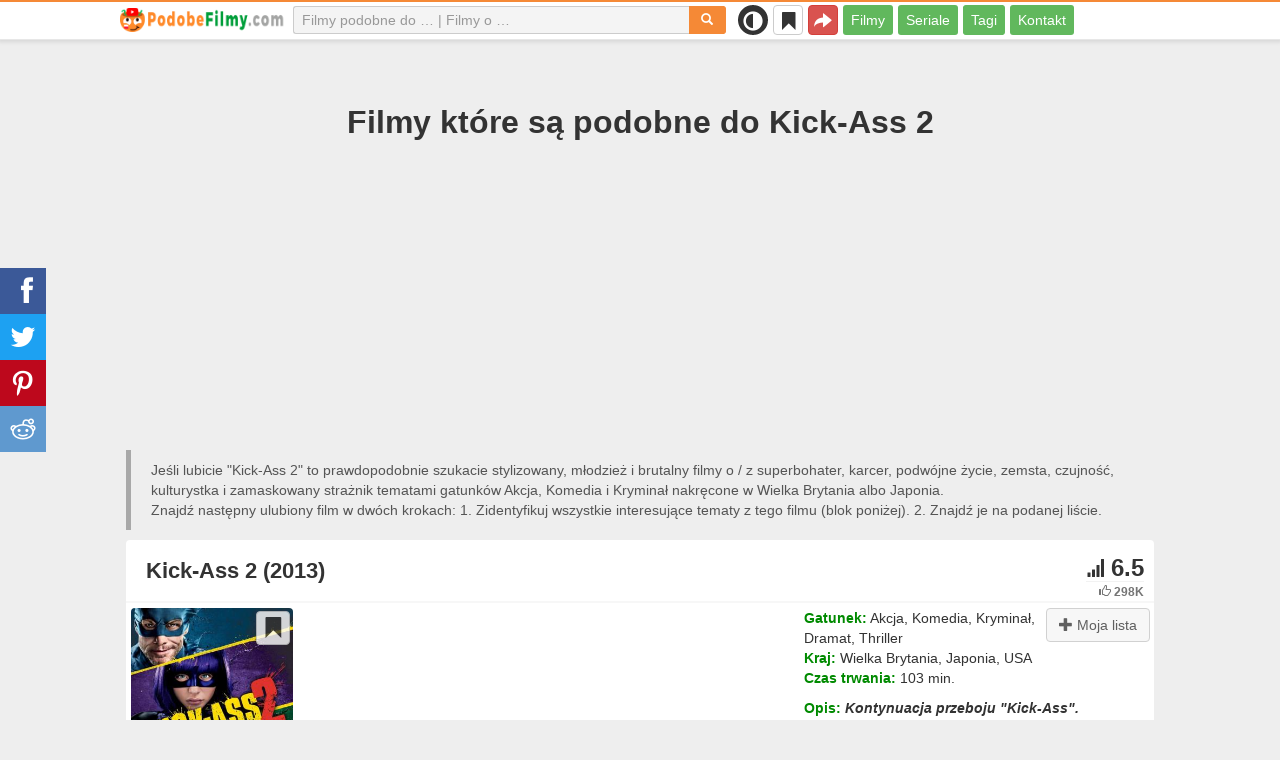

--- FILE ---
content_type: text/html; charset=UTF-8
request_url: https://podobnefilmy.com/film/638-kick-ass-2
body_size: 44434
content:
<!DOCTYPE html>
<html lang="pl">
<head>
<meta charset="utf-8">
<meta name="viewport" content="width=device-width, initial-scale=1.0" />
<link rel="stylesheet" type="text/css" href="/assets/style-Vq_QNvHm38R2hCg1KTVQVQ.css" />
<script type="text/javascript">
/*<![CDATA[*/
var page_type = "movie";
var aSiteConf = {'t_Movies':'Filmy','t_Movie':'Film','t_Tags':'Tagi','t_type_movies':'Filmy','t_type_series':'Seriale','t_Type_serie':'Serial','t_No_results_found_3dot':'Nie znaleziono wyników …','t_go_to_movie_page':'Idź do strony filmu','t_ads_rand_trailer_heading':'Wybierzcie &quot;film do oglądania&quot; przez zwiastuny z wybranych filmów','t_ads_rand_trailer_next_trailer':'Następny zwiastun','t_ads_rand_trailer_next_movie':'Następny','t_ads_rand_trailer_go_to_movie':'Przejść dalej do filmu','t_modal_nav_info':'Użyj przycisków nawigacji, aby obejrzeć następny lub poprzedni film z listy','t_Close':'Zamknąć','t_View_all':'Pokaż wszystko','t_Search':'Szukaj','t_Also_search':'Także szukają','t_Popular':'Popularne','t_Recommended':'Polecane','t_adult_show':'Pokazać','t_adult_are_you_older':'Masz już 18 lat?','t_privacy_message':'My korzystamy z plików cookie w celu umożliwienia funkcjonowania naszych serwisów i strony internetowej oraz w celu ich ciągłego ulepszania. Klikając \"Zgadzam się\" wyrażasz zgodę na stosowanie przez nas pliki cookie. Więcej informacji o tym jak przetwarzamy Twoje dane osobowe znajdziesz w: {privacy}.','t_Privacy_Policy':'Polityka prywatności','t_Preferences':'Ustawienia','t_Accept':'Zgadzam się','t_Add':'Dodaj','t_Delete':'Usunąć','t_Watchlist':'Moja lista','t_Title':'Tytuł','t_Watch':'Oglądaj','t_Trailer':'Zwiastun','t_Next':'Następny','t_Prev':'Poprzedni','t_pick_ins_heading':'Oglądaj teraz','t_pick_select_multiple_tags':'pick_select_multiple_tags','t_pick_your_criteria':'Twoje kryteria wyboru filmu do obejrzenia','t_pick_click_on_button':'pick_click_on_button','t_pick_click_to_get_recommendation':'pick_click_to_get_recommendation','t_Load_More_Tags':'Załadować więcej tagów','t_Watchlist_empty':'Korzystaj z funkcji Moja lista bez rejestracji! Po prostu kliknij {1} lub {2}, aby natychmiast dodać filmy do Twojej listy.','t_Subscribe':'Subskrybuj','t_subscribe_enter_your_email':'Wprowadź swój adres e-mail','t_subscribe_no_spam':'Brak spamu. Możesz zrezygnować w każdej chwili.','t_subscribe_error_email':'Sprawdź swój adres e-mail','t_subscribe_error_already_exists':'Jesteś już zasubskrybowany','t_error_message_common':'Coś poszło nie tak','t_Share':'Udostępnij','t_Copy_link':'Kopiuj link','t_Copy_link_success':'Link skopiowany do schowka!','t_Copy_list':'Skopiuj listę','t_Copy_success':'Skopiowano do schowka!','privacy_bar_show':false,'url_movie':'/film','url_tag':'/lista','url_pick':'/rekomendacje','url_privacy':'/privacy','url_poster':'/img_pl/movie/thumb','url_tag_picture':'/img_pl/tag/thumb'};
var is_local = false;
var sSiteLang = 'pl';
var is_hieroglyph = false;
/*]]>*/
</script>
<title>Filmy podobne do Kick-Ass 2 | Najlepsze rekomendacje</title>
<meta name="description" content="Filmy są podobne do Kick-Ass 2: Kick-Ass (2010), Deadpool 2 (2018), Zielony Szerszeń (2011), Bullet Train (2022), Punisher (2004), Super (2010), Przyneta (2000), Punisher: Strefa wojny (2008), Maczeta zabija (2013), Na uwięzi (2014)"/>
<meta name="keywords" content="filmy podobne do Kick-Ass 2, filmy typu Kick-Ass 2, Kick-Ass 2 podobne filmy"/>
<link rel="canonical" href="https://podobnefilmy.com/film/638-kick-ass-2" />
<meta property="og:type" content="website" />
<meta property="og:url" content="https://podobnefilmy.com/film/638-kick-ass-2" />
<meta property="og:title" content="Filmy podobne do Kick-Ass 2 | Najlepsze rekomendacje" />
<meta property="og:description" content="Filmy są podobne do Kick-Ass 2: Kick-Ass (2010), Deadpool 2 (2018), Zielony Szerszeń (2011), Bullet Train (2022), Punisher (2004), Super (2010), Przyneta (2000), Punisher: Strefa wojny (2008), Maczeta zabija (2013), Na uwięzi (2014)" />
<meta property="og:image" content="https://podobnefilmy.com/img_pl/movie/thumb/5b/638.jpg" />
<meta property="twitter:card" content="summary_large_image" />
<meta property="twitter:title" content="Filmy podobne do Kick-Ass 2 | Najlepsze rekomendacje" />
<meta property="twitter:description" content="Filmy są podobne do Kick-Ass 2: Kick-Ass (2010), Deadpool 2 (2018), Zielony Szerszeń (2011), Bullet Train (2022), Punisher (2004), Super (2010), Przyneta (2000), Punisher: Strefa wojny (2008), Maczeta zabija (2013), Na uwięzi (2014)" />
<meta property="twitter:image" content="https://podobnefilmy.com/img_pl/movie/thumb/5b/638.jpg" />
<link rel="icon" type="image/png" href="/img_pl/favicon/favicon-96x96.png" sizes="96x96" />
<link rel="icon" type="image/svg+xml" href="/img_pl/favicon/favicon.svg" />
<link rel="shortcut icon" href="/img_pl/favicon/favicon.ico" />
<link rel="apple-touch-icon" sizes="180x180" href="/img_pl/favicon/apple-touch-icon.png" />
<meta name="apple-mobile-web-app-title" content="PodobneFilmy" />
<link rel="manifest" href="/img_pl/favicon/site.webmanifest" />
</head>
<body><script type="text/javascript">
/*<![CDATA[*/
(function(){if(localStorage.getItem("dark-mode")==="1"){document.body.classList.add("dark-mode")}})();
/*]]>*/
</script>

<header class="clearfix" id="header">
    <nav class="navbar navbar-default navbar-fixed-top">
        <div class="container">
            <div class="row">
                <div class="col-md-2 col-sm-2 col-ms-12 col-xs-12 column-logo">
                    <div class="navbar-header">

                        <button type="button" class="navbar-toggle collapsed" data-toggle="collapse" data-target="#main-menu-navbar-collapse" aria-expanded="false" aria-label="Menu">
                            <span class="sr-only"> </span>
                            <span class="icon-bar"></span>
                            <span class="icon-bar"></span>
                            <span class="icon-bar"></span>
                        </button>
                                                <button title="Udostępnij" class="btn btn-danger header-share visible-xs-block visible-ms-block" onclick="headerShare()"><span class="glyphicon glyphicon-share-alt"></span></button>
                        <button title="Moja lista" class="btn btn-default header-watchlist visible-xs-block visible-ms-block" onclick="favShowList()"><span class="glyphicon glyphicon-bookmark"></span></button>
                        <span class="theme-switcher visible-xs-block visible-ms-block">
                            <span class="theme-switcher__control">
                                <i class="glyphicon glyphicon-adjust"></i>
                            </span>
                        </span>
                                                <a href="/" id="header-logo" aria-label="podobnefilmy.com"><img class="img-responsive" width="400" height="60" title="podobnefilmy.com" src="/css/img/logo_pl.png" alt="podobnefilmy.com" decoding="async" fetchpriority="high" /></a>

                                            </div>
                </div>

                <div class="col-md-5 col-sm-4 col-ms-12 col-xs-12 column-top-search">
                    <div id="top-search-c">
                        <div id="top-search-form">
                            <div class="input-group">
                                <input id="top-search" class="form-control ui-autocomplete-input" placeholder="Filmy podobne do … | Filmy o …" type="text" name="Movie" autocomplete="off">
                                <div class="input-group-btn">
                                    <button id="btn-top-search" class="btn btn-default" type="button" onclick="topSearch();" aria-label="Szukaj"><span id="btn-top-search-icon" class="glyphicon glyphicon-search" onclick="topSearch();"></span></button>
                                </div>
                            </div>
                        </div>
                        <div id="top-search-result-c">
                            <div id="top-search-result">

                            </div>
                        </div>
                    </div>
                </div>
                <div class="col-md-5 col-sm-6 col-ms-12 col-xs-12 column-top-btn">

                    <span class="theme-switcher visible-lg-block visible-md-block visible-sm-block">
                        <span class="theme-switcher__control">
                            <i class="glyphicon glyphicon-adjust"></i>
                        </span>
                    </span>
                    <button title="Moja lista" class="btn btn-default header-watchlist visible-lg-block visible-md-block visible-sm-block" onclick="favShowList()"><span class="glyphicon glyphicon-bookmark"></span></button>
                    <button title="Udostępnij" class="btn btn-danger header-share visible-lg-block visible-md-block visible-sm-block" onclick="headerShare()"><span class="glyphicon glyphicon-share-alt"></span></button>
                    <div class="collapse navbar-collapse" id="main-menu-navbar-collapse">
                        <ul class="nav navbar-nav" id="yw1">
<li><a data-goal="main-menu-movie" href="/film">Filmy</a></li>
<li><a data-goal="main-menu-serie" href="/serial">Seriale</a></li>
<li><a data-goal="main-menu-tag" href="/lista">Tagi</a></li>
<li><a data-goal="main-menu-contact" href="/contact">Kontakt</a></li>
</ul>                    </div>
                </div>
            </div>
        </div>
    </nav>
</header>
<div id="main">
    <div class="container">
        <div id="topRightNotify" class='notifications top-right'>
            <div class="loading" id="mainLoading"></div>
        </div>
        
<div id="content">
    <div class="block-main block-main-first">
    <div class="heading-c">
        <h1>Filmy które są podobne do Kick-Ass 2</h1>
        <div class="block-ins-gad" id="ins-gad-h1"> <script async src="https://pagead2.googlesyndication.com/pagead/js/adsbygoogle.js?client=ca-pub-4125147252502590" crossorigin="anonymous"></script> <!-- pl adaptive --> <ins class="adsbygoogle" style="display:block" data-ad-client="ca-pub-4125147252502590" data-ad-slot="7538944756" data-ad-format="auto" data-full-width-responsive="true" data-ad-channel="4946056101+7029566953"></ins> <script> (adsbygoogle = window.adsbygoogle || []).push({}); </script> </div>
        <div class="h-desc">
                    Jeśli lubicie &quot;Kick-Ass 2&quot; to prawdopodobnie szukacie stylizowany, młodzież i brutalny filmy o &#047; z superbohater, karcer, podwójne życie, zemsta, czujność, kulturystka i zamaskowany strażnik tematami gatunków Akcja, Komedia i Kryminał nakręcone w Wielka Brytania albo Japonia.                    <div>
                Znajdź następny ulubiony film w dwóch krokach: 1. Zidentyfikuj wszystkie interesujące tematy z tego filmu (blok poniżej). 2. Znajdź je na podanej liście.            </div>
        </div>
            </div>
    
    
    <div class="item-c">
        <div class="item item-big item-movie clearfix" data-id="638">
            <div class="item-name">
                <div class="name-c"><span>Kick-Ass 2 (2013)</span></div>
                <div class="rat">
                                            <div class="rat-rating" title="rating" data-nosnippet>
                            <span class="glyphicon glyphicon-signal" aria-hidden="true"></span>&nbsp;6.5                        </div>
                                                                <div class="rat-vote" title="votes" data-nosnippet>
                            <span class="glyphicon glyphicon-thumbs-up" aria-hidden="true"></span>&nbsp;298K                        </div>
                                    </div>
            </div>
            <div class="row">
                <div class="col-md-2 col-sm-2 col-ms-3 col-xs-12 column-img">
                    <div class="img-c">
                        <img class="img-responsive" width="300" height="450" data-id="638" onclick="showMovieTrailerById(638)" src="/img_pl/movie/thumb/5b/638.jpg" alt="Kick-Ass 2 (2013)" />                    </div>
                                        <button class="btn btn-inverse btn-lg trailer-btn" data-id="638" onclick="showMovieTrailerById(638)">Zwiastun <span aria-hidden="true" class="glyphicon glyphicon-play-circle hidden-sm hidden-ms"></span></button>
                                                        </div>
                <div class="col-md-10 col-sm-10 col-ms-9 col-xs-12 column-content">
                                        <div class="row">
                                                <div class="col-lg-7 col-md-7 col-sm-7 col-xs-12">
                                                        <div class="block-ins-gad" id="ins-gad-center"> <script async src="https://pagead2.googlesyndication.com/pagead/js/adsbygoogle.js?client=ca-pub-4125147252502590" crossorigin="anonymous"></script> <!-- pl center adaptive --> <ins class="adsbygoogle" style="display:block" data-ad-client="ca-pub-4125147252502590" data-ad-slot="9682225463" data-ad-format="rectangle" data-full-width-responsive="true" data-ad-channel="8741830888+7029566953"></ins> <script> (adsbygoogle = window.adsbygoogle || []).push({}); </script> </div>
                                                    </div>
                                                <div class="col-lg-5 col-md-5 col-sm-5 col-xs-12 movie-content">
                                                                                        <div class="attr">
                                    <span class="entry">Gatunek:</span> <span class="value">Akcja, Komedia, Kryminał, Dramat, Thriller</span>
                                </div>
                                                                                        <div class="attr">
                                    <span class="entry">Kraj:</span> <span class="value">Wielka Brytania, Japonia, USA</span>
                                </div>
                                                                                        <div class="attr">
                                    <span class="entry">Czas trwania:</span> <span class="value">103 min.</span>
                                </div>
                                                                                                                    <div class="attr attr-story">
                                    <span class="entry">Opis:</span>
                                    <span class="value">Kontynuacja przeboju &quot;Kick-Ass&quot;. Zamaskowany superbohater Kick-Ass (Aaron Taylor-Johnson) żyje jak zwykły nastolatek - uczęszcza do szkoły i ma problemy z dziewczynami. Przyjaźni się również z inną superbohaterką - Hit Girl (Chloë Grace Moretz), która po śmierci ojca próbuje zaadaptować się w nowych warunkach. Pozorny spokój przerywa pojawienie się nowych wrogów, pod wodzą odrodzonego Red Mista, pałającego chęcią zemsty. Aby go pokonać, Kick-Ass i Hit Girl dołączają do zespołu równie jak oni amatorskich wojowników, przewodzonych przez Porucznika Stripesa. Rozpocznie się walka, gdzie wszystkie chwyty są dozwolone.</span>
                                </div>
                                                    </div>
                    </div>
                                                                    <div class="attr attr-tag attr-tag-group-3">
                                <span class="entry">Styl:</span>
                                <span class="value">
                                    stylizowany, młodzież, brutalny, rozrywka, humorystyczny, Ekscytujące, półpoważne, zabawny, komedia akcji, trzymający w napięciu ...                                </span>
                            </div>
                                                        <div class="attr attr-tag attr-tag-group-4">
                                <span class="entry">Audiencja:</span>
                                <span class="value">
                                    chick flick, dla dziewcząt, chłopięcy wieczór, dla młodzieży, dla dorosłych                                </span>
                            </div>
                                                        <div class="attr attr-tag attr-tag-group-1">
                                <span class="entry">Fabuła:</span>
                                <span class="value">
                                    superbohater, karcer, podwójne życie, zemsta, czujność, kulturystka, zamaskowany strażnik, przemoc, szkoła średnia, śmierć, komiks, młodość, zemsta, złoczyńca, sztuki walki, zespół superbohaterów, zabójczyni, Policja, nastoletni superbohater, giermek, dobro kontra zło, partner, przyjaciele, rywalizacja, popularność, Walka z przestępczością, emerytowany, kobieta zabójca, kumple, mistrzowski złoczyńca, nieskrępowana rywalizacja, brutalność, alter ego, sceny walki, przemoc, bromans, porwanie, morderstwo, bohaterstwo, zamaskowany bohater ...                                </span>
                            </div>
                                                        <div class="attr attr-tag attr-tag-group-2">
                                <span class="entry">Czas:</span>
                                <span class="value">
                                    rok 2013, 2010 rok, 21. Wiek, współczesny                                </span>
                            </div>
                                                        <div class="attr attr-tag attr-tag-group-5">
                                <span class="entry">Miejsce:</span>
                                <span class="value">
                                    Nowy Jork, USA                                </span>
                            </div>
                                                                </div>
            </div>
                    </div>
    </div>
</div>


<div id="best-tags">
    <h2>Film w kategoriach</h2>
    <div class="block-ins block-ins-tag block-ins-tag-s1">
        <div class="row equal">
                <div class="col-md-3 col-sm-3 col-ms-6 col-xs-6">
            <div class="block-ins-item">
                                <a class="block-ins-img" target="_blank" data-id="1448" href="/lista/1448-superbohater"><img class="img-responsive" width="400" height="200" title="superbohater filmy" loading="lazy" src="/img_pl/tag/thumb/c3/1448.jpg" alt="superbohater filmy" /></a>                <div class="block-ins-caption">
                                        <a target="_blank" data-id="1448" href="/lista/1448-superbohater">Superbohater</a>
                                    </div>
                                <div class="block-ins-num" data-nosnippet><span aria-hidden="true" class="glyphicon glyphicon-film"></span> 2915</div>
                            </div>
        </div>
                <div class="col-md-3 col-sm-3 col-ms-6 col-xs-6">
            <div class="block-ins-item">
                                <a class="block-ins-img" target="_blank" data-id="4179" href="/lista/4179-vigilante"><img class="img-responsive" width="400" height="200" title="karcer filmy" loading="lazy" src="/img_pl/tag/thumb/42/4179.jpg" alt="karcer filmy" /></a>                <div class="block-ins-caption">
                                        <a target="_blank" data-id="4179" href="/lista/4179-vigilante">Karcer</a>
                                    </div>
                                <div class="block-ins-num" data-nosnippet><span aria-hidden="true" class="glyphicon glyphicon-film"></span> 1435</div>
                            </div>
        </div>
                <div class="col-md-3 col-sm-3 col-ms-6 col-xs-6">
            <div class="block-ins-item">
                                <a class="block-ins-img" target="_blank" data-id="4198" href="/lista/4198-oparty-na-komiksie"><img class="img-responsive" width="400" height="200" title="na podstawie komiksu filmy" loading="lazy" src="/img_pl/tag/thumb/85/4198.jpg" alt="na podstawie komiksu filmy" /></a>                <div class="block-ins-caption">
                                        <a target="_blank" data-id="4198" href="/lista/4198-oparty-na-komiksie">Na podstawie komiksu</a>
                                    </div>
                                <div class="block-ins-num" data-nosnippet><span aria-hidden="true" class="glyphicon glyphicon-film"></span> 2899</div>
                            </div>
        </div>
                <div class="col-md-3 col-sm-3 col-ms-6 col-xs-6">
            <div class="block-ins-item">
                                <a class="block-ins-img" target="_blank" data-id="715" href="/lista/715-podwojne-zycie"><img class="img-responsive" width="400" height="200" title="podwójne życie filmy" loading="lazy" src="/img_pl/tag/thumb/c8/715.jpg" alt="podwójne życie filmy" /></a>                <div class="block-ins-caption">
                                        <a target="_blank" data-id="715" href="/lista/715-podwojne-zycie">Podwójne życie</a>
                                    </div>
                                <div class="block-ins-num" data-nosnippet><span aria-hidden="true" class="glyphicon glyphicon-film"></span> 489</div>
                            </div>
        </div>
                <div class="col-md-3 col-sm-3 col-ms-6 col-xs-6">
            <div class="block-ins-item">
                                <a class="block-ins-img" target="_blank" data-id="511" href="/lista/511-zemsta"><img class="img-responsive" width="400" height="200" title="zemsta filmy" loading="lazy" src="/img_pl/tag/thumb/3e/511.jpg" alt="zemsta filmy" /></a>                <div class="block-ins-caption">
                                        <a target="_blank" data-id="511" href="/lista/511-zemsta">Zemsta</a>
                                    </div>
                                <div class="block-ins-num" data-nosnippet><span aria-hidden="true" class="glyphicon glyphicon-film"></span> 8510</div>
                            </div>
        </div>
                <div class="col-md-3 col-sm-3 col-ms-6 col-xs-6">
            <div class="block-ins-item">
                                <a class="block-ins-img" target="_blank" data-id="4230" href="/lista/4230-czujnosc"><img class="img-responsive" width="400" height="200" title="czujność filmy" loading="lazy" src="/img_pl/tag/thumb/67/4230.jpg" alt="czujność filmy" /></a>                <div class="block-ins-caption">
                                        <a target="_blank" data-id="4230" href="/lista/4230-czujnosc">Czujność</a>
                                    </div>
                                <div class="block-ins-num" data-nosnippet><span aria-hidden="true" class="glyphicon glyphicon-film"></span> 1023</div>
                            </div>
        </div>
                <div class="col-md-3 col-sm-3 col-ms-6 col-xs-6">
            <div class="block-ins-item">
                                <a class="block-ins-img" target="_blank" data-id="123484" href="/lista/123484-stylizowany"><img class="img-responsive" width="400" height="200" title="stylizowany filmy" loading="lazy" src="/img_pl/tag/thumb/55/123484.jpg" alt="stylizowany filmy" /></a>                <div class="block-ins-caption">
                                        <a target="_blank" data-id="123484" href="/lista/123484-stylizowany">Stylizowany</a>
                                    </div>
                                <div class="block-ins-num" data-nosnippet><span aria-hidden="true" class="glyphicon glyphicon-film"></span> 6813</div>
                            </div>
        </div>
                <div class="col-md-3 col-sm-3 col-ms-6 col-xs-6">
            <div class="block-ins-item">
                                <a class="block-ins-img" target="_blank" data-id="13481" href="/lista/13481-kobieta-kulturysta"><img class="img-responsive" width="400" height="200" title="kulturystka filmy" loading="lazy" src="/img_pl/tag/thumb/8b/13481.jpg" alt="kulturystka filmy" /></a>                <div class="block-ins-caption">
                                        <a target="_blank" data-id="13481" href="/lista/13481-kobieta-kulturysta">Kulturystka</a>
                                    </div>
                                <div class="block-ins-num" data-nosnippet><span aria-hidden="true" class="glyphicon glyphicon-film"></span> 22</div>
                            </div>
        </div>
            </div>
</div></div>


<div id="block-movie-rel-list" class="block-main">
    <div class="heading-c">
        <h2>Najbardziej podobne filmy do Kick-Ass 2</h2>
                <div class="block-ins-gad" id="ins-gad-h2"> <script async src="https://pagead2.googlesyndication.com/pagead/js/adsbygoogle.js?client=ca-pub-4125147252502590" crossorigin="anonymous"></script> <!-- pl adaptive --> <ins class="adsbygoogle" style="display:block" data-ad-client="ca-pub-4125147252502590" data-ad-slot="7538944756" data-ad-format="auto" data-full-width-responsive="true" data-ad-channel="2367994220+7029566953"></ins> <script> (adsbygoogle = window.adsbygoogle || []).push({}); </script> </div>
        <div class="h-desc">
                        Lista zawiera podobne filmy ułożone na podobieństwe. Silnik referencyjny podniósł  czarna komedia, zaskakujące zakończenie, Ekscytujące i trzymający w napięciu filmy z fabułą zawierającą tematy pistolet, zemsta, przemoc, wypadek samochodowy, walka, strzelanina i śmierć głównie w gatunkach Akcja, Kryminał i Thriller. Niektóre filmy typu Kick-Ass 2: Kick-Ass (2010), Deadpool 2 (2018), Zielony Szerszeń (2011), Bullet Train (2022), Punisher (2004). Pasujące atrybuty są pogrubione.                                </div>
            </div>
    
    
    <div class="block-tailer-and-sub block-trailer-and-sub-before"><div class="row"><div class="col-md-6 col-sm-6 col-ms-12 col-xs-12"><div class="lb-item pick-by-trailer-c"><div class="entry">Wybierz film na podstawie zwiastunu</div><button class="btn btn-lg btn-inverse btn-block" onclick="movieTrailerShowFirst('movie_rel')">Oglądaj zwiastuny <span aria-hidden="true" class="glyphicon glyphicon-play-circle"></span></button></div></div><div class="col-md-6 col-sm-6 col-ms-12 col-xs-12"><div class="lb-item subscribe-c"><span class="entry entry-sub">Zapisz lub udostępnij tę listę</span> <button class="btn btn-lg btn-block btn-danger native-share" onclick="openShareModal()">Zapisz lub udostępnij <span aria-hidden="true" class="glyphicon glyphicon-share-alt"></span></button> </div></div></div></div>
    <div id="movie-rel-list-widget">
        <div id="movie-rel-list" class="item-c">
<div class="item item-small item-movie clearfix" data-id="7689">
    <div class="item-name">
        <div class="name-c">
            <a class="name" data-id="7689" href="/film/7689-kick-ass">Kick-Ass (2010)</a>        </div>
        <div class="rat">
                            <div class="rat-rating" title="rating" data-nosnippet>
                    <span class="glyphicon glyphicon-signal" aria-hidden="true"></span>&nbsp;7.6                </div>
                                        <div class="rat-vote" title="votes" data-nosnippet>
                    <span class="glyphicon glyphicon-thumbs-up" aria-hidden="true"></span>&nbsp;616K                </div>
                    </div>
    </div>
        <div class="row">
        <div class="col-md-2 col-sm-2 col-ms-3 col-xs-12 column-img">
                <div class="img-c">
                    <img class="img-responsive" width="300" height="450" data-id="7689" onclick="showMovieTrailerById(7689,&#039;movie_rel&#039;)" loading="lazy" src="/img_pl/movie/thumb/e4/7689.jpg" alt="Kick-Ass (2010)" />                </div>

                                    <button class="btn btn-inverse btn-lg trailer-btn" onclick="showMovieTrailerById(7689, 'movie_rel')">Zwiastun <span aria-hidden="true" class="glyphicon glyphicon-play-circle hidden-sm hidden-ms"></span></button>
                
                        </div>
        <div class="col-md-10 col-sm-10 col-ms-9 col-xs-12">
                        <div class="row">
                <div class="col-md-9 col-sm-8 col-xs-12 column-content movie-content">
                                            <div class="attr">
                            <span class="entry">Gatunek:</span> <span class="value">Akcja, Komedia, Kryminał</span>
                        </div>
                                                                <div class="attr">
                            <span class="entry">Kraj:</span> <span class="value">Wielka Brytania, USA</span>
                        </div>
                                                                <div class="attr">
                            <span class="entry">Czas trwania:</span> <span class="value">117 min.</span>
                        </div>
                                                                                    <div class="attr attr-story">
                            <span class="entry">Opis:</span>
                            <span class="value">Dave (Aaron Johnson) jest nastoletnim fanem komiksów, który marzy o zostaniu prawdziwym superbohaterem. Z mocnym postanowieniem naprawy świata przybiera pseudonim Kick-Ass, zakłada specjalny strój i maskę a następnie wyrusza w miasto, aby ...</span>
                        </div>
                        <div class="block-ins-gad"> <script async src="https://pagead2.googlesyndication.com/pagead/js/adsbygoogle.js?client=ca-pub-4125147252502590" crossorigin="anonymous"></script> <!-- pl adaptive --> <ins class="adsbygoogle" style="display:block" data-ad-client="ca-pub-4125147252502590" data-ad-slot="7538944756" data-ad-format="auto" data-full-width-responsive="true" data-ad-channel="8627620787+7029566953"></ins> <script> (adsbygoogle = window.adsbygoogle || []).push({}); </script> </div>
                            <div class="attr attr-tag attr-tag-group-3">
                                <span class="entry">Styl:</span>
                                <span class="value">
                                <span class="tag-k" onclick="goTagById(124097)">zabawny</span>, <span class="tag-k" onclick="goTagById(123484)">stylizowany</span>, <span class="tag-k" onclick="goTagById(124080)">rozrywka</span>, czarna komedia, przezabawny, Niezwykły, <span class="tag-k" onclick="goTagById(124292)">młodzież</span> ...                                </span>
                            </div>
                                                        <div class="attr attr-tag attr-tag-group-4">
                                <span class="entry">Audiencja:</span>
                                <span class="value">
                                <span class="tag-k" onclick="goTagById(123303)">dla młodzieży</span>, <span class="tag-k" onclick="goTagById(24843)">chick flick</span>, męski, <span class="tag-k" onclick="goTagById(123301)">chłopięcy wieczór</span>, na randkę ...                                </span>
                            </div>
                                                        <div class="attr attr-tag attr-tag-group-1">
                                <span class="entry">Fabuła:</span>
                                <span class="value">
                                <span class="tag-k" onclick="goTagById(1448)">superbohater</span>, <span class="tag-k" onclick="goTagById(107143)">bohaterowie</span>, <span class="tag-k" onclick="goTagById(123391)">młodzi bohaterowie</span>, nieprzystosowany, <span class="tag-k" onclick="goTagById(715)">podwójne życie</span>, styl życia, <span class="tag-k" onclick="goTagById(4230)">czujność</span>, <span class="tag-k" onclick="goTagById(5456)">młodość</span>, odwaga, <span class="tag-k" onclick="goTagById(123844)">przyjaciele</span>, zabójstwa, <span class="tag-k" onclick="goTagById(1054)">przestępczość zorganizowana</span>, <span class="tag-k" onclick="goTagById(1202)">kobieta zabójca</span>, kujon, <span class="tag-k" onclick="goTagById(2563)">szkoła średnia</span>, <span class="tag-k" onclick="goTagById(511)">zemsta</span>, <span class="tag-k" onclick="goTagById(83562)">życie nastolatka</span>, <span class="tag-k" onclick="goTagById(845)">gangster</span>, <span class="tag-k" onclick="goTagById(1260)">zemsta</span>, <span class="tag-k" onclick="goTagById(818)">brutalność</span> ...                                </span>
                            </div>
                                                        <div class="attr attr-tag attr-tag-group-2">
                                <span class="entry">Czas:</span>
                                <span class="value">
                                rok 2010, <span class="tag-k" onclick="goTagById(1693)">2010 rok</span>, <span class="tag-k" onclick="goTagById(3715)">21. Wiek</span>                                </span>
                            </div>
                                                        <div class="attr attr-tag attr-tag-group-5">
                                <span class="entry">Miejsce:</span>
                                <span class="value">
                                <span class="tag-k" onclick="goTagById(2170)">USA</span>, <span class="tag-k" onclick="goTagById(4165)">Nowy Jork</span>                                </span>
                            </div>
                                                                    <div class="movie-go-to">
                        <button class="btn btn-inverse btn-lg" data-id="7689" onclick="goMovieById(7689)"><span aria-hidden="true" class="glyphicon glyphicon-play"></span> Film <span aria-hidden="true" class="glyphicon glyphicon-play"></span></button>
                    </div>
                                    </div>
                                <div class="col-md-3 col-sm-4 col-xs-12 column-smt">
                    <div class="row item-vote-c">
                        <div class="col-md-12 col-sm-12 col-xs-3"><div class="smt-header-c" data-nosnippet>Podobieństwo:</div></div>

                        
                                                <div class="col-md-6 col-sm-6 col-xs-3"><button class="vote-btn btn btn-success" onclick="voteMark(this)" data-vote-type="r" data-vote-id="638_7689" data-vote-value="1" name="yt0" type="button">Tak <span aria-hidden="true" class="glyphicon glyphicon-thumbs-up"></span></button></div>
                        <div class="col-md-6 col-sm-6 col-xs-3"><button class="vote-btn btn btn-danger" onclick="voteMark(this)" data-vote-type="r" data-vote-id="638_7689" data-vote-value="0" name="yt1" type="button">Nie <span aria-hidden="true" class="glyphicon glyphicon-thumbs-down"></span></button></div>
                        
                                                <div class="col-md-12 col-sm-12 col-xs-3">
                                <div class="smt">
                                    <span title="rating" class="smt-value">100%</span>
                                </div>
                                <div class="smt-progress">
                                    <div style="width: 100%;background-color: rgb(4, 200, 0);"> </div>
                                </div>
                        </div>
                                            </div>
                </div>
            </div>
        </div>
    </div>
    </div><div class="item item-small item-movie clearfix" data-id="17388">
    <div class="item-name">
        <div class="name-c">
            <a class="name" data-id="17388" href="/film/17388-deadpool-2">Deadpool 2 (2018)</a>        </div>
        <div class="rat">
                            <div class="rat-rating" title="rating" data-nosnippet>
                    <span class="glyphicon glyphicon-signal" aria-hidden="true"></span>&nbsp;7.6                </div>
                                        <div class="rat-vote" title="votes" data-nosnippet>
                    <span class="glyphicon glyphicon-thumbs-up" aria-hidden="true"></span>&nbsp;731K                </div>
                    </div>
    </div>
        <div class="row">
        <div class="col-md-2 col-sm-2 col-ms-3 col-xs-12 column-img">
                <div class="img-c">
                    <img class="img-responsive" width="300" height="450" data-id="17388" onclick="showMovieTrailerById(17388,&#039;movie_rel&#039;)" loading="lazy" src="/img_pl/movie/thumb/2e/17388.jpg" alt="Deadpool 2 (2018)" />                </div>

                                    <button class="btn btn-inverse btn-lg trailer-btn" onclick="showMovieTrailerById(17388, 'movie_rel')">Zwiastun <span aria-hidden="true" class="glyphicon glyphicon-play-circle hidden-sm hidden-ms"></span></button>
                
                        </div>
        <div class="col-md-10 col-sm-10 col-ms-9 col-xs-12">
                        <div class="row">
                <div class="col-md-9 col-sm-8 col-xs-12 column-content movie-content">
                                            <div class="attr">
                            <span class="entry">Gatunek:</span> <span class="value">Akcja, Przygodowy, Komedia, Sci-Fi</span>
                        </div>
                                                                <div class="attr">
                            <span class="entry">Kraj:</span> <span class="value">USA, Kanada</span>
                        </div>
                                                                <div class="attr">
                            <span class="entry">Czas trwania:</span> <span class="value">119 min.</span>
                        </div>
                                                                                    <div class="attr attr-story">
                            <span class="entry">Opis:</span>
                            <span class="value">Po przeżyciu wypadku oszpecony superbohater stara się odzyskać swoją pasję do życia podróżując po świecie i walcząc z przestępcami.</span>
                        </div>
                        <div class="block-ins-gad"> <script async src="https://pagead2.googlesyndication.com/pagead/js/adsbygoogle.js?client=ca-pub-4125147252502590" crossorigin="anonymous"></script> <!-- pl adaptive --> <ins class="adsbygoogle" style="display:block" data-ad-client="ca-pub-4125147252502590" data-ad-slot="7538944756" data-ad-format="auto" data-full-width-responsive="true" data-ad-channel="6604092678+7029566953"></ins> <script> (adsbygoogle = window.adsbygoogle || []).push({}); </script> </div>
                            <div class="attr attr-tag attr-tag-group-3">
                                <span class="entry">Styl:</span>
                                <span class="value">
                                <span class="tag-k" onclick="goTagById(124097)">zabawny</span>, <span class="tag-k" onclick="goTagById(124080)">rozrywka</span>, psychotroniczny, <span class="tag-k" onclick="goTagById(82781)">krwawy</span>, śmiać się głośno, przygodowy akcji, saga ...                                </span>
                            </div>
                                                        <div class="attr attr-tag attr-tag-group-4">
                                <span class="entry">Audiencja:</span>
                                <span class="value">
                                <span class="tag-k" onclick="goTagById(24843)">chick flick</span>, <span class="tag-k" onclick="goTagById(123303)">dla młodzieży</span>, <span class="tag-k" onclick="goTagById(137833)">dla dorosłych</span>                                </span>
                            </div>
                                                        <div class="attr attr-tag attr-tag-group-1">
                                <span class="entry">Fabuła:</span>
                                <span class="value">
                                wynajęty zabójca, <span class="tag-k" onclick="goTagById(1448)">superbohater</span>, <span class="tag-k" onclick="goTagById(7517)">komiks</span>, niezniszczalność, <span class="tag-k" onclick="goTagById(5374)">anty-bohater</span>, nadprzyrodzona moc, <span class="tag-k" onclick="goTagById(1925)">mutant</span>, <span class="tag-k" onclick="goTagById(4251)">sarkazm</span>, nadludzkie moce, <span class="tag-k" onclick="goTagById(6887)">Mroczny bohater</span>, jednoosobowa armia, <span class="tag-k" onclick="goTagById(4313)">misja</span>, samolot, pistolet fu, <span class="tag-k" onclick="goTagById(3035)">przemoc w działaniu</span>, <span class="tag-k" onclick="goTagById(521)">morderstwo</span>, Chińczyk, jeden przeciwko wielu, supermoce, <span class="tag-k" onclick="goTagById(61691)">przemoc</span> ...                                </span>
                            </div>
                                                        <div class="attr attr-tag attr-tag-group-2">
                                <span class="entry">Czas:</span>
                                <span class="value">
                                <span class="tag-k" onclick="goTagById(1693)">2010 rok</span>, 2020s, <span class="tag-k" onclick="goTagById(3715)">21. Wiek</span>                                </span>
                            </div>
                                                        <div class="attr attr-tag attr-tag-group-5">
                                <span class="entry">Miejsce:</span>
                                <span class="value">
                                Tokio, Azja, Japonia, Hongkong                                </span>
                            </div>
                                                                    <div class="movie-go-to">
                        <button class="btn btn-inverse btn-lg" data-id="17388" onclick="goMovieById(17388)"><span aria-hidden="true" class="glyphicon glyphicon-play"></span> Film <span aria-hidden="true" class="glyphicon glyphicon-play"></span></button>
                    </div>
                                    </div>
                                <div class="col-md-3 col-sm-4 col-xs-12 column-smt">
                    <div class="row item-vote-c">
                        <div class="col-md-12 col-sm-12 col-xs-3"><div class="smt-header-c" data-nosnippet>Podobieństwo:</div></div>

                        
                                                <div class="col-md-6 col-sm-6 col-xs-3"><button class="vote-btn btn btn-success" onclick="voteMark(this)" data-vote-type="r" data-vote-id="638_17388" data-vote-value="1" name="yt2" type="button">Tak <span aria-hidden="true" class="glyphicon glyphicon-thumbs-up"></span></button></div>
                        <div class="col-md-6 col-sm-6 col-xs-3"><button class="vote-btn btn btn-danger" onclick="voteMark(this)" data-vote-type="r" data-vote-id="638_17388" data-vote-value="0" name="yt3" type="button">Nie <span aria-hidden="true" class="glyphicon glyphicon-thumbs-down"></span></button></div>
                        
                                                <div class="col-md-12 col-sm-12 col-xs-3">
                                <div class="smt">
                                    <span title="rating" class="smt-value">100%</span>
                                </div>
                                <div class="smt-progress">
                                    <div style="width: 100%;background-color: rgb(4, 200, 0);"> </div>
                                </div>
                        </div>
                                            </div>
                </div>
            </div>
        </div>
    </div>
    </div><div class="block-ins-gad"> <script async src="https://pagead2.googlesyndication.com/pagead/js/adsbygoogle.js?client=ca-pub-4125147252502590" crossorigin="anonymous"></script> <!-- pl adaptive --> <ins class="adsbygoogle" style="display:block" data-ad-client="ca-pub-4125147252502590" data-ad-slot="7538944756" data-ad-format="auto" data-full-width-responsive="true" data-ad-channel="3489504202+7029566953"></ins> <script> (adsbygoogle = window.adsbygoogle || []).push({}); </script> </div>
<div class="item item-small item-movie clearfix" data-id="6450">
    <div class="item-name">
        <div class="name-c">
            <a class="name" data-id="6450" href="/film/6450-zielony-szerszen">Zielony Szerszeń (2011)</a>        </div>
        <div class="rat">
                            <div class="rat-rating" title="rating" data-nosnippet>
                    <span class="glyphicon glyphicon-signal" aria-hidden="true"></span>&nbsp;5.8                </div>
                                        <div class="rat-vote" title="votes" data-nosnippet>
                    <span class="glyphicon glyphicon-thumbs-up" aria-hidden="true"></span>&nbsp;168K                </div>
                    </div>
    </div>
        <div class="row">
        <div class="col-md-2 col-sm-2 col-ms-3 col-xs-12 column-img">
                <div class="img-c">
                    <img class="img-responsive" width="300" height="450" data-id="6450" onclick="showMovieTrailerById(6450,&#039;movie_rel&#039;)" loading="lazy" src="/img_pl/movie/thumb/7c/6450.jpg" alt="Zielony Szerszeń (2011)" />                </div>

                                    <button class="btn btn-inverse btn-lg trailer-btn" onclick="showMovieTrailerById(6450, 'movie_rel')">Zwiastun <span aria-hidden="true" class="glyphicon glyphicon-play-circle hidden-sm hidden-ms"></span></button>
                
                        </div>
        <div class="col-md-10 col-sm-10 col-ms-9 col-xs-12">
                        <div class="row">
                <div class="col-md-9 col-sm-8 col-xs-12 column-content movie-content">
                                            <div class="attr">
                            <span class="entry">Gatunek:</span> <span class="value">Akcja, Komedia, Kryminał</span>
                        </div>
                                                                <div class="attr">
                            <span class="entry">Kraj:</span> <span class="value">USA</span>
                        </div>
                                                                <div class="attr">
                            <span class="entry">Czas trwania:</span> <span class="value">119 min.</span>
                        </div>
                                                                                    <div class="attr attr-story">
                            <span class="entry">Opis:</span>
                            <span class="value">Britt Reid (Seth Rogen) za dnia jest obibokiem, w nocy zaś wielkim imprezowiczem... do czasu nowego pomysłu na poważną karierę, który jest naprawdę super: strzegący prawa, choć na swój własny, oryginalny sposób, bohater akcji! Jako Green ...</span>
                        </div>
                        <div class="block-ins-gad"> <script async src="https://pagead2.googlesyndication.com/pagead/js/adsbygoogle.js?client=ca-pub-4125147252502590" crossorigin="anonymous"></script> <!-- pl adaptive --> <ins class="adsbygoogle" style="display:block" data-ad-client="ca-pub-4125147252502590" data-ad-slot="7538944756" data-ad-format="auto" data-full-width-responsive="true" data-ad-channel="3840364040+7029566953"></ins> <script> (adsbygoogle = window.adsbygoogle || []).push({}); </script> </div>
                            <div class="attr attr-tag attr-tag-group-3">
                                <span class="entry">Styl:</span>
                                <span class="value">
                                <span class="tag-k" onclick="goTagById(124097)">zabawny</span>, satyryczny, kolego komedia, <span class="tag-k" onclick="goTagById(124080)">rozrywka</span>, akcji  thrillery, <span class="tag-k" onclick="goTagById(123485)">trzymający w napięciu</span>, <span class="tag-k" onclick="goTagById(123871)">Ekscytujące</span> ...                                </span>
                            </div>
                                                        <div class="attr attr-tag attr-tag-group-4">
                                <span class="entry">Audiencja:</span>
                                <span class="value">
                                <span class="tag-k" onclick="goTagById(123303)">dla młodzieży</span>, <span class="tag-k" onclick="goTagById(123301)">chłopięcy wieczór</span>                                </span>
                            </div>
                                                        <div class="attr attr-tag attr-tag-group-1">
                                <span class="entry">Fabuła:</span>
                                <span class="value">
                                <span class="tag-k" onclick="goTagById(4179)">karcer</span>, <span class="tag-k" onclick="goTagById(562)">przemoc</span>, <span class="tag-k" onclick="goTagById(511)">zemsta</span>, <span class="tag-k" onclick="goTagById(1448)">superbohater</span>, spadek, kumpel, <span class="tag-k" onclick="goTagById(2772)">sztuki walki</span>, <span class="tag-k" onclick="goTagById(1756)">strzelanina</span>, <span class="tag-k" onclick="goTagById(1450)">dobro kontra zło</span>, <span class="tag-k" onclick="goTagById(177)">pościg</span>, <span class="tag-k" onclick="goTagById(1157)">sprawiedliwość</span>, <span class="tag-k" onclick="goTagById(124091)">sceny walki</span>, <span class="tag-k" onclick="goTagById(845)">gangster</span>, <span class="tag-k" onclick="goTagById(40621)">Walka z przestępczością</span>, nieodpowiedzialny, <span class="tag-k" onclick="goTagById(123844)">przyjaciele</span>, eskapady, <span class="tag-k" onclick="goTagById(4230)">czujność</span>, <span class="tag-k" onclick="goTagById(29023)">kumple</span>, <span class="tag-k" onclick="goTagById(7685)">supermoc</span> ...                                </span>
                            </div>
                                                        <div class="attr attr-tag attr-tag-group-2">
                                <span class="entry">Czas:</span>
                                <span class="value">
                                <span class="tag-k" onclick="goTagById(1693)">2010 rok</span>, rok 2011, <span class="tag-k" onclick="goTagById(3715)">21. Wiek</span>                                </span>
                            </div>
                                                        <div class="attr attr-tag attr-tag-group-5">
                                <span class="entry">Miejsce:</span>
                                <span class="value">
                                Los Angeles, <span class="tag-k" onclick="goTagById(2170)">USA</span>                                </span>
                            </div>
                                                                    <div class="movie-go-to">
                        <button class="btn btn-inverse btn-lg" data-id="6450" onclick="goMovieById(6450)"><span aria-hidden="true" class="glyphicon glyphicon-play"></span> Film <span aria-hidden="true" class="glyphicon glyphicon-play"></span></button>
                    </div>
                                    </div>
                                <div class="col-md-3 col-sm-4 col-xs-12 column-smt">
                    <div class="row item-vote-c">
                        <div class="col-md-12 col-sm-12 col-xs-3"><div class="smt-header-c" data-nosnippet>Podobieństwo:</div></div>

                        
                                                <div class="col-md-6 col-sm-6 col-xs-3"><button class="vote-btn btn btn-success" onclick="voteMark(this)" data-vote-type="r" data-vote-id="638_6450" data-vote-value="1" name="yt4" type="button">Tak <span aria-hidden="true" class="glyphicon glyphicon-thumbs-up"></span></button></div>
                        <div class="col-md-6 col-sm-6 col-xs-3"><button class="vote-btn btn btn-danger" onclick="voteMark(this)" data-vote-type="r" data-vote-id="638_6450" data-vote-value="0" name="yt5" type="button">Nie <span aria-hidden="true" class="glyphicon glyphicon-thumbs-down"></span></button></div>
                        
                                                <div class="col-md-12 col-sm-12 col-xs-3">
                                <div class="smt">
                                    <span title="rating" class="smt-value">100%</span>
                                </div>
                                <div class="smt-progress">
                                    <div style="width: 100%;background-color: rgb(4, 200, 0);"> </div>
                                </div>
                        </div>
                                            </div>
                </div>
            </div>
        </div>
    </div>
    </div><div class="item item-small item-movie clearfix" data-id="35651">
    <div class="item-name">
        <div class="name-c">
            <a class="name" data-id="35651" href="/film/35651-bullet-train">Bullet Train (2022)</a>        </div>
        <div class="rat">
                            <div class="rat-rating" title="rating" data-nosnippet>
                    <span class="glyphicon glyphicon-signal" aria-hidden="true"></span>&nbsp;7.3                </div>
                                        <div class="rat-vote" title="votes" data-nosnippet>
                    <span class="glyphicon glyphicon-thumbs-up" aria-hidden="true"></span>&nbsp;516K                </div>
                    </div>
    </div>
        <div class="row">
        <div class="col-md-2 col-sm-2 col-ms-3 col-xs-12 column-img">
                <div class="img-c">
                    <img class="img-responsive" width="300" height="450" data-id="35651" onclick="showMovieTrailerById(35651,&#039;movie_rel&#039;)" loading="lazy" src="/img_pl/movie/thumb/c3/35651.jpg" alt="Bullet Train (2022)" />                </div>

                                    <button class="btn btn-inverse btn-lg trailer-btn" onclick="showMovieTrailerById(35651, 'movie_rel')">Zwiastun <span aria-hidden="true" class="glyphicon glyphicon-play-circle hidden-sm hidden-ms"></span></button>
                
                        </div>
        <div class="col-md-10 col-sm-10 col-ms-9 col-xs-12">
                        <div class="row">
                <div class="col-md-9 col-sm-8 col-xs-12 column-content movie-content">
                                            <div class="attr">
                            <span class="entry">Gatunek:</span> <span class="value">Akcja, Komedia, Thriller</span>
                        </div>
                                                                <div class="attr">
                            <span class="entry">Kraj:</span> <span class="value">USA, Japonia</span>
                        </div>
                                                                <div class="attr">
                            <span class="entry">Czas trwania:</span> <span class="value">127 min.</span>
                        </div>
                                                                                    <div class="attr attr-story">
                            <span class="entry">Opis:</span>
                            <span class="value">Pięcioro zabójców, znajdujących się w szybkim pociągu jadącym z Tokio do Morioki, odkrywa, że ich zlecenia są ze sobą wzajemnie powiązane. Powstaje pytanie, kto wyjdzie z pociągu żywy i co ich czeka na stacji końcowej.</span>
                        </div>
                                                    <div class="attr attr-tag attr-tag-group-3">
                                <span class="entry">Styl:</span>
                                <span class="value">
                                suspens, <span class="tag-k" onclick="goTagById(124097)">zabawny</span>, <span class="tag-k" onclick="goTagById(123874)">napięty</span>, niepokojące, fascynujący, <span class="tag-k" onclick="goTagById(15428)">komedia akcji</span>, dramat kryminalny ...                                </span>
                            </div>
                                                        <div class="attr attr-tag attr-tag-group-4">
                                <span class="entry">Audiencja:</span>
                                <span class="value">
                                <span class="tag-k" onclick="goTagById(137833)">dla dorosłych</span>                                </span>
                            </div>
                                                        <div class="attr attr-tag attr-tag-group-1">
                                <span class="entry">Fabuła:</span>
                                <span class="value">
                                pociąg, <span class="tag-k" onclick="goTagById(2658)">asasyn</span>, wynajęty zabójca, <span class="tag-k" onclick="goTagById(4313)">misja</span>, twardy facet, Uciekający pociąg, <span class="tag-k" onclick="goTagById(9700)">szczęście</span>, <span class="tag-k" onclick="goTagById(511)">zemsta</span>, mąż i żona, zadanie, załoga, najemnik, rywale, puzzle, Sekretna misja, zabójca, konkurent, <span class="tag-k" onclick="goTagById(143)">rywalizacja</span>, problem, odkupienie ...                                </span>
                            </div>
                                                        <div class="attr attr-tag attr-tag-group-2">
                                <span class="entry">Czas:</span>
                                <span class="value">
                                2020s                                </span>
                            </div>
                                                        <div class="attr attr-tag attr-tag-group-5">
                                <span class="entry">Miejsce:</span>
                                <span class="value">
                                Japonia, Boliwia, Azja, Tokio, Meksyk ...                                </span>
                            </div>
                                                                    <div class="movie-go-to">
                        <button class="btn btn-inverse btn-lg" data-id="35651" onclick="goMovieById(35651)"><span aria-hidden="true" class="glyphicon glyphicon-play"></span> Film <span aria-hidden="true" class="glyphicon glyphicon-play"></span></button>
                    </div>
                                    </div>
                                <div class="col-md-3 col-sm-4 col-xs-12 column-smt">
                    <div class="row item-vote-c">
                        <div class="col-md-12 col-sm-12 col-xs-3"><div class="smt-header-c" data-nosnippet>Podobieństwo:</div></div>

                        
                                                <div class="col-md-6 col-sm-6 col-xs-3"><button class="vote-btn btn btn-success" onclick="voteMark(this)" data-vote-type="r" data-vote-id="638_35651" data-vote-value="1" name="yt6" type="button">Tak <span aria-hidden="true" class="glyphicon glyphicon-thumbs-up"></span></button></div>
                        <div class="col-md-6 col-sm-6 col-xs-3"><button class="vote-btn btn btn-danger" onclick="voteMark(this)" data-vote-type="r" data-vote-id="638_35651" data-vote-value="0" name="yt7" type="button">Nie <span aria-hidden="true" class="glyphicon glyphicon-thumbs-down"></span></button></div>
                        
                                                <div class="col-md-12 col-sm-12 col-xs-3">
                                <div class="smt">
                                    <span title="rating" class="smt-value">100%</span>
                                </div>
                                <div class="smt-progress">
                                    <div style="width: 100%;background-color: rgb(4, 200, 0);"> </div>
                                </div>
                        </div>
                                            </div>
                </div>
            </div>
        </div>
    </div>
    </div><div class="block-ins block-ins-tag block-ins-tag-s1">
        <div class="row">
        <div class="col-md-12 col-sm-12 col-ms-12 col-xs-12">
                        <div class="block-ins-head">Filmy w kolekcjach</div>
        </div>
    </div>
        <div class="row equal">
                <div class="col-md-3 col-sm-3 col-ms-6 col-xs-6">
            <div class="block-ins-item">
                                <a class="block-ins-img" target="_blank" data-id="4231" href="/lista/4231-zamaskowany-vigilante"><img class="img-responsive" width="400" height="200" title="zamaskowany strażnik filmy" loading="lazy" src="/img_pl/tag/thumb/1e/4231.jpg" alt="zamaskowany strażnik filmy" /></a>                <div class="block-ins-caption">
                                        <a target="_blank" data-id="4231" href="/lista/4231-zamaskowany-vigilante">Zamaskowany strażnik</a>
                                    </div>
                                <div class="block-ins-num"><span aria-hidden="true" class="glyphicon glyphicon-film"></span> 85</div>
                            </div>
        </div>
                <div class="col-md-3 col-sm-3 col-ms-6 col-xs-6">
            <div class="block-ins-item">
                                <a class="block-ins-img" target="_blank" data-id="61691" href="/lista/61691-gwaltowny"><img class="img-responsive" width="400" height="200" title="przemoc filmy" loading="lazy" src="/img_pl/tag/thumb/d4/61691.jpg" alt="przemoc filmy" /></a>                <div class="block-ins-caption">
                                        <a target="_blank" data-id="61691" href="/lista/61691-gwaltowny">Przemoc</a>
                                    </div>
                                <div class="block-ins-num"><span aria-hidden="true" class="glyphicon glyphicon-film"></span> 3657</div>
                            </div>
        </div>
                <div class="col-md-3 col-sm-3 col-ms-6 col-xs-6">
            <div class="block-ins-item">
                                <a class="block-ins-img" target="_blank" data-id="2563" href="/lista/2563-liceum"><img class="img-responsive" width="400" height="200" title="szkoła średnia filmy" loading="lazy" src="/img_pl/tag/thumb/92/2563.jpg" alt="szkoła średnia filmy" /></a>                <div class="block-ins-caption">
                                        <a target="_blank" data-id="2563" href="/lista/2563-liceum">Szkoła średnia</a>
                                    </div>
                                <div class="block-ins-num"><span aria-hidden="true" class="glyphicon glyphicon-film"></span> 3423</div>
                            </div>
        </div>
                <div class="col-md-3 col-sm-3 col-ms-6 col-xs-6">
            <div class="block-ins-item">
                                <a class="block-ins-img" target="_blank" data-id="436" href="/lista/436-smierc"><img class="img-responsive" width="400" height="200" title="śmierć filmy" loading="lazy" src="/img_pl/tag/thumb/ed/436.jpg" alt="śmierć filmy" /></a>                <div class="block-ins-caption">
                                        <a target="_blank" data-id="436" href="/lista/436-smierc">Śmierć</a>
                                    </div>
                                <div class="block-ins-num"><span aria-hidden="true" class="glyphicon glyphicon-film"></span> 11349</div>
                            </div>
        </div>
            </div>
</div><div class="item item-small item-movie clearfix" data-id="10219">
    <div class="item-name">
        <div class="name-c">
            <a class="name" data-id="10219" href="/film/10219-punisher">Punisher (2004)</a>        </div>
        <div class="rat">
                            <div class="rat-rating" title="rating" data-nosnippet>
                    <span class="glyphicon glyphicon-signal" aria-hidden="true"></span>&nbsp;6.4                </div>
                                        <div class="rat-vote" title="votes" data-nosnippet>
                    <span class="glyphicon glyphicon-thumbs-up" aria-hidden="true"></span>&nbsp;178K                </div>
                    </div>
    </div>
        <div class="row">
        <div class="col-md-2 col-sm-2 col-ms-3 col-xs-12 column-img">
                <div class="img-c">
                    <img class="img-responsive" width="300" height="450" data-id="10219" onclick="showMovieTrailerById(10219,&#039;movie_rel&#039;)" loading="lazy" src="/img_pl/movie/thumb/32/10219.jpg" alt="Punisher (2004)" />                </div>

                                    <button class="btn btn-inverse btn-lg trailer-btn" onclick="showMovieTrailerById(10219, 'movie_rel')">Zwiastun <span aria-hidden="true" class="glyphicon glyphicon-play-circle hidden-sm hidden-ms"></span></button>
                
                        </div>
        <div class="col-md-10 col-sm-10 col-ms-9 col-xs-12">
                        <div class="row">
                <div class="col-md-9 col-sm-8 col-xs-12 column-content movie-content">
                                            <div class="attr">
                            <span class="entry">Gatunek:</span> <span class="value">Akcja, Kryminał, Dramat, Thriller</span>
                        </div>
                                                                <div class="attr">
                            <span class="entry">Kraj:</span> <span class="value">USA, Niemcy</span>
                        </div>
                                                                <div class="attr">
                            <span class="entry">Czas trwania:</span> <span class="value">124 min.</span>
                        </div>
                                                                                    <div class="attr attr-story">
                            <span class="entry">Opis:</span>
                            <span class="value">Głównym bohaterem opowieści jest Frank Castle, były żołnierz, który w centrum krwawej rozgrywki gangów traci ukochaną rodzinę. Mężczyzna, owładnięty żądzą zemsty, postanawia wypowiedzieć wojnę wszelkim przestępcom.</span>
                        </div>
                        <div class="block-ins-gad"> <script async src="https://pagead2.googlesyndication.com/pagead/js/adsbygoogle.js?client=ca-pub-4125147252502590" crossorigin="anonymous"></script> <!-- pl adaptive --> <ins class="adsbygoogle" style="display:block" data-ad-client="ca-pub-4125147252502590" data-ad-slot="7538944756" data-ad-format="auto" data-full-width-responsive="true" data-ad-channel="8805683050+7029566953"></ins> <script> (adsbygoogle = window.adsbygoogle || []).push({}); </script> </div>
                            <div class="attr attr-tag attr-tag-group-3">
                                <span class="entry">Styl:</span>
                                <span class="value">
                                poważny, <span class="tag-k" onclick="goTagById(123871)">Ekscytujące</span>, <span class="tag-k" onclick="goTagById(123485)">trzymający w napięciu</span>, <span class="tag-k" onclick="goTagById(123484)">stylizowany</span>, pełen akcji, <span class="tag-k" onclick="goTagById(88319)">brutalny</span>, <span class="tag-k" onclick="goTagById(82781)">krwawy</span> ...                                </span>
                            </div>
                                                        <div class="attr attr-tag attr-tag-group-4">
                                <span class="entry">Audiencja:</span>
                                <span class="value">
                                <span class="tag-k" onclick="goTagById(123301)">chłopięcy wieczór</span>, męski                                </span>
                            </div>
                                                        <div class="attr attr-tag attr-tag-group-1">
                                <span class="entry">Fabuła:</span>
                                <span class="value">
                                <span class="tag-k" onclick="goTagById(511)">zemsta</span>, <span class="tag-k" onclick="goTagById(1260)">zemsta</span>, <span class="tag-k" onclick="goTagById(4179)">karcer</span>, samotny bohater, <span class="tag-k" onclick="goTagById(562)">przemoc</span>, <span class="tag-k" onclick="goTagById(4230)">czujność</span>, <span class="tag-k" onclick="goTagById(14184)">bohater komiksowy</span>, <span class="tag-k" onclick="goTagById(1448)">superbohater</span>, jednoosobowa armia, twardy facet, <span class="tag-k" onclick="goTagById(1274)">mafia</span>, <span class="tag-k" onclick="goTagById(18754)">zwalczający przestępczość</span>, wynajęty zabójca, Tragiczny bohater, <span class="tag-k" onclick="goTagById(6190)">mściciel</span>, <span class="tag-k" onclick="goTagById(1054)">przestępczość zorganizowana</span>, twardych bohaterów, twardy stróż prawa, strata bliskiej osoby, <span class="tag-k" onclick="goTagById(61691)">przemoc</span> ...                                </span>
                            </div>
                                                        <div class="attr attr-tag attr-tag-group-2">
                                <span class="entry">Czas:</span>
                                <span class="value">
                                rok 2004, 2000s, rok 2003                                </span>
                            </div>
                                                        <div class="attr attr-tag attr-tag-group-5">
                                <span class="entry">Miejsce:</span>
                                <span class="value">
                                Floryda, Portoryko, Miami, Wirginia                                </span>
                            </div>
                                                                    <div class="movie-go-to">
                        <button class="btn btn-inverse btn-lg" data-id="10219" onclick="goMovieById(10219)"><span aria-hidden="true" class="glyphicon glyphicon-play"></span> Film <span aria-hidden="true" class="glyphicon glyphicon-play"></span></button>
                    </div>
                                    </div>
                                <div class="col-md-3 col-sm-4 col-xs-12 column-smt">
                    <div class="row item-vote-c">
                        <div class="col-md-12 col-sm-12 col-xs-3"><div class="smt-header-c" data-nosnippet>Podobieństwo:</div></div>

                        
                                                <div class="col-md-6 col-sm-6 col-xs-3"><button class="vote-btn btn btn-success" onclick="voteMark(this)" data-vote-type="r" data-vote-id="638_10219" data-vote-value="1" name="yt8" type="button">Tak <span aria-hidden="true" class="glyphicon glyphicon-thumbs-up"></span></button></div>
                        <div class="col-md-6 col-sm-6 col-xs-3"><button class="vote-btn btn btn-danger" onclick="voteMark(this)" data-vote-type="r" data-vote-id="638_10219" data-vote-value="0" name="yt9" type="button">Nie <span aria-hidden="true" class="glyphicon glyphicon-thumbs-down"></span></button></div>
                        
                                                <div class="col-md-12 col-sm-12 col-xs-3">
                                <div class="smt">
                                    <span title="rating" class="smt-value">100%</span>
                                </div>
                                <div class="smt-progress">
                                    <div style="width: 100%;background-color: rgb(4, 200, 0);"> </div>
                                </div>
                        </div>
                                            </div>
                </div>
            </div>
        </div>
    </div>
    </div>            <div class="alinks">
                <i aria-hidden="true" class="glyphicon glyphicon-fire"></i>
                <span class="val">
                     <a target="_blank" href="/film/9372-bez-litosci">Bez Litości podobne filmy</a> <span class="rating"><span class="glyphicon glyphicon-signal" aria-hidden="true"></span> 7.3</span>                </span>
            </div>
            <div class="item item-small item-movie clearfix" data-id="13808">
    <div class="item-name">
        <div class="name-c">
            <a class="name" data-id="13808" href="/film/13808-super">Super (2010)</a>        </div>
        <div class="rat">
                            <div class="rat-rating" title="rating" data-nosnippet>
                    <span class="glyphicon glyphicon-signal" aria-hidden="true"></span>&nbsp;6.7                </div>
                                        <div class="rat-vote" title="votes" data-nosnippet>
                    <span class="glyphicon glyphicon-thumbs-up" aria-hidden="true"></span>&nbsp;87K                </div>
                    </div>
    </div>
        <div class="row">
        <div class="col-md-2 col-sm-2 col-ms-3 col-xs-12 column-img">
                <div class="img-c">
                    <img class="img-responsive" width="300" height="450" data-id="13808" onclick="showMovieTrailerById(13808,&#039;movie_rel&#039;)" loading="lazy" src="/img_pl/movie/thumb/16/13808.jpg" alt="Super (2010)" />                </div>

                                    <button class="btn btn-inverse btn-lg trailer-btn" onclick="showMovieTrailerById(13808, 'movie_rel')">Zwiastun <span aria-hidden="true" class="glyphicon glyphicon-play-circle hidden-sm hidden-ms"></span></button>
                
                        </div>
        <div class="col-md-10 col-sm-10 col-ms-9 col-xs-12">
                        <div class="row">
                <div class="col-md-9 col-sm-8 col-xs-12 column-content movie-content">
                                            <div class="attr">
                            <span class="entry">Gatunek:</span> <span class="value">Akcja, Komedia, Kryminał</span>
                        </div>
                                                                <div class="attr">
                            <span class="entry">Kraj:</span> <span class="value">USA</span>
                        </div>
                                                                <div class="attr">
                            <span class="entry">Czas trwania:</span> <span class="value">96 min.</span>
                        </div>
                                                                                    <div class="attr attr-story">
                            <span class="entry">Opis:</span>
                            <span class="value">Frank D’Arbo (Rainn Wilson) jest szarym, zwykłym, do bólu przeciętnym facetem. Tej przeciętności ma dosyć żona Franka, Sarah (Liv Tyler), która wymienia go na „prawdziwego” mężczyznę - posiadającego charyzmę oraz kasę dilera ...</span>
                        </div>
                                                    <div class="attr attr-tag attr-tag-group-3">
                                <span class="entry">Styl:</span>
                                <span class="value">
                                <span class="tag-k" onclick="goTagById(738)">czarna komedia</span>, kino niezależne, <span class="tag-k" onclick="goTagById(43113)">seksowny</span>, cyniczny, surrealistyczny, <span class="tag-k" onclick="goTagById(123482)">humorystyczny</span>, <span class="tag-k" onclick="goTagById(123305)">półpoważne</span> ...                                </span>
                            </div>
                                                        <div class="attr attr-tag attr-tag-group-4">
                                <span class="entry">Audiencja:</span>
                                <span class="value">
                                <span class="tag-k" onclick="goTagById(137833)">dla dorosłych</span>                                </span>
                            </div>
                                                        <div class="attr attr-tag attr-tag-group-1">
                                <span class="entry">Fabuła:</span>
                                <span class="value">
                                <span class="tag-k" onclick="goTagById(4179)">karcer</span>, <span class="tag-k" onclick="goTagById(1448)">superbohater</span>, <span class="tag-k" onclick="goTagById(511)">zemsta</span>, czarny humor, gwałt, <span class="tag-k" onclick="goTagById(61691)">przemoc</span>, <span class="tag-k" onclick="goTagById(4230)">czujność</span>, <span class="tag-k" onclick="goTagById(33110)">krwawy</span>, kobieta o gwałcie na mężczyznach, obsesyjne poszukiwanie, upokorzenie, heroina, nieudacznik, niedoszły, <span class="tag-k" onclick="goTagById(40621)">Walka z przestępczością</span>, zaburzenie psychiczne, uzależnienie od narkotyków, <span class="tag-k" onclick="goTagById(7517)">komiks</span>, <span class="tag-k" onclick="goTagById(143)">rywalizacja</span>, zwyczajna osoba ...                                </span>
                            </div>
                                                        <div class="attr attr-tag attr-tag-group-2">
                                <span class="entry">Czas:</span>
                                <span class="value">
                                rok 2011, <span class="tag-k" onclick="goTagById(1693)">2010 rok</span>, <span class="tag-k" onclick="goTagById(3715)">21. Wiek</span>                                </span>
                            </div>
                                                        <div class="attr attr-tag attr-tag-group-5">
                                <span class="entry">Miejsce:</span>
                                <span class="value">
                                <span class="tag-k" onclick="goTagById(2170)">USA</span>, Ameryka północna, nowa koszulka                                </span>
                            </div>
                                                                    <div class="movie-go-to">
                        <button class="btn btn-inverse btn-lg" data-id="13808" onclick="goMovieById(13808)"><span aria-hidden="true" class="glyphicon glyphicon-play"></span> Film <span aria-hidden="true" class="glyphicon glyphicon-play"></span></button>
                    </div>
                                    </div>
                                <div class="col-md-3 col-sm-4 col-xs-12 column-smt">
                    <div class="row item-vote-c">
                        <div class="col-md-12 col-sm-12 col-xs-3"><div class="smt-header-c" data-nosnippet>Podobieństwo:</div></div>

                        
                                                <div class="col-md-6 col-sm-6 col-xs-3"><button class="vote-btn btn btn-success" onclick="voteMark(this)" data-vote-type="r" data-vote-id="638_13808" data-vote-value="1" name="yt10" type="button">Tak <span aria-hidden="true" class="glyphicon glyphicon-thumbs-up"></span></button></div>
                        <div class="col-md-6 col-sm-6 col-xs-3"><button class="vote-btn btn btn-danger" onclick="voteMark(this)" data-vote-type="r" data-vote-id="638_13808" data-vote-value="0" name="yt11" type="button">Nie <span aria-hidden="true" class="glyphicon glyphicon-thumbs-down"></span></button></div>
                        
                                                <div class="col-md-12 col-sm-12 col-xs-3">
                                <div class="smt">
                                    <span title="rating" class="smt-value">67%</span>
                                </div>
                                <div class="smt-progress">
                                    <div style="width: 67%;background-color: rgb(132, 200, 0);"> </div>
                                </div>
                        </div>
                                            </div>
                </div>
            </div>
        </div>
    </div>
    </div><div class="item item-small item-movie clearfix" data-id="3289">
    <div class="item-name">
        <div class="name-c">
            <a class="name" data-id="3289" href="/film/3289-przyneta">Przyneta (2000)</a>        </div>
        <div class="rat">
                            <div class="rat-rating" title="rating" data-nosnippet>
                    <span class="glyphicon glyphicon-signal" aria-hidden="true"></span>&nbsp;5.7                </div>
                                        <div class="rat-vote" title="votes" data-nosnippet>
                    <span class="glyphicon glyphicon-thumbs-up" aria-hidden="true"></span>&nbsp;14K                </div>
                    </div>
    </div>
        <div class="row">
        <div class="col-md-2 col-sm-2 col-ms-3 col-xs-12 column-img">
                <div class="img-c">
                    <img class="img-responsive" width="300" height="450" data-id="3289" onclick="showMovieTrailerById(3289,&#039;movie_rel&#039;)" loading="lazy" src="/img_pl/movie/thumb/30/3289.jpg" alt="Przyneta (2000)" />                </div>

                                    <button class="btn btn-inverse btn-lg trailer-btn" onclick="showMovieTrailerById(3289, 'movie_rel')">Zwiastun <span aria-hidden="true" class="glyphicon glyphicon-play-circle hidden-sm hidden-ms"></span></button>
                
                        </div>
        <div class="col-md-10 col-sm-10 col-ms-9 col-xs-12">
                        <div class="row">
                <div class="col-md-9 col-sm-8 col-xs-12 column-content movie-content">
                                            <div class="attr">
                            <span class="entry">Gatunek:</span> <span class="value">Akcja, Komedia, Kryminał, Thriller</span>
                        </div>
                                                                <div class="attr">
                            <span class="entry">Kraj:</span> <span class="value">Kanada, USA</span>
                        </div>
                                                                <div class="attr">
                            <span class="entry">Czas trwania:</span> <span class="value">119 min.</span>
                        </div>
                                                                                    <div class="attr attr-story">
                            <span class="entry">Opis:</span>
                            <span class="value">Wokół Alvina Deana Sandersa dzieją się dziwne rzeczy. Z jego akt znika informacja o karze, na jaką skazano go za drobną kradzież. Na jego koncie pojawia się kilkanaście tysięcy dolarów. Okazuje się, że Alvin stał się przynętą ...</span>
                        </div>
                                                    <div class="attr attr-tag attr-tag-group-3">
                                <span class="entry">Styl:</span>
                                <span class="value">
                                <span class="tag-k" onclick="goTagById(123482)">humorystyczny</span>, <span class="tag-k" onclick="goTagById(123305)">półpoważne</span>, <span class="tag-k" onclick="goTagById(123871)">Ekscytujące</span>, pełen akcji, akcji  thrillery, <span class="tag-k" onclick="goTagById(15428)">komedia akcji</span>, <span class="tag-k" onclick="goTagById(19104)">realistyczny</span> ...                                </span>
                            </div>
                                                        <div class="attr attr-tag attr-tag-group-4">
                                <span class="entry">Audiencja:</span>
                                <span class="value">
                                <span class="tag-k" onclick="goTagById(123301)">chłopięcy wieczór</span>, <span class="tag-k" onclick="goTagById(123303)">dla młodzieży</span>, <span class="tag-k" onclick="goTagById(123302)">dla dziewcząt</span>                                </span>
                            </div>
                                                        <div class="attr attr-tag attr-tag-group-1">
                                <span class="entry">Fabuła:</span>
                                <span class="value">
                                czarny, <span class="tag-k" onclick="goTagById(143)">rywalizacja</span>, egzekwowanie prawa, nic nie idzie dobrze, jadąc prosto, zbrodnia poszła na marne, przynęta, <span class="tag-k" onclick="goTagById(530)">zdrada</span>, <span class="tag-k" onclick="goTagById(527)">więzienie</span>, <span class="tag-k" onclick="goTagById(17790)">miejski</span>, technologia, <span class="tag-k" onclick="goTagById(177)">pościg</span>, FBI, odkupienie, wyścig z czasem, zespół SWAT, cracker komputerowy, namiętny seks, pracując pod przykrywką, kara ...                                </span>
                            </div>
                                                        <div class="attr attr-tag attr-tag-group-2">
                                <span class="entry">Czas:</span>
                                <span class="value">
                                rok 2000, 90-е, 2000s                                </span>
                            </div>
                                                        <div class="attr attr-tag attr-tag-group-5">
                                <span class="entry">Miejsce:</span>
                                <span class="value">
                                <span class="tag-k" onclick="goTagById(4165)">Nowy Jork</span>, <span class="tag-k" onclick="goTagById(2170)">USA</span>, brooklyn nowy jork, stacja grand central manhattan nowy jork, Manhattan Nowy Jork ...                                </span>
                            </div>
                                                                    <div class="movie-go-to">
                        <button class="btn btn-inverse btn-lg" data-id="3289" onclick="goMovieById(3289)"><span aria-hidden="true" class="glyphicon glyphicon-play"></span> Film <span aria-hidden="true" class="glyphicon glyphicon-play"></span></button>
                    </div>
                                    </div>
                                <div class="col-md-3 col-sm-4 col-xs-12 column-smt">
                    <div class="row item-vote-c">
                        <div class="col-md-12 col-sm-12 col-xs-3"><div class="smt-header-c" data-nosnippet>Podobieństwo:</div></div>

                        
                                                <div class="col-md-6 col-sm-6 col-xs-3"><button class="vote-btn btn btn-success" onclick="voteMark(this)" data-vote-type="r" data-vote-id="638_3289" data-vote-value="1" name="yt12" type="button">Tak <span aria-hidden="true" class="glyphicon glyphicon-thumbs-up"></span></button></div>
                        <div class="col-md-6 col-sm-6 col-xs-3"><button class="vote-btn btn btn-danger" onclick="voteMark(this)" data-vote-type="r" data-vote-id="638_3289" data-vote-value="0" name="yt13" type="button">Nie <span aria-hidden="true" class="glyphicon glyphicon-thumbs-down"></span></button></div>
                        
                                                <div class="col-md-12 col-sm-12 col-xs-3">
                                <div class="smt">
                                    <span title="rating" class="smt-value">100%</span>
                                </div>
                                <div class="smt-progress">
                                    <div style="width: 100%;background-color: rgb(4, 200, 0);"> </div>
                                </div>
                        </div>
                                            </div>
                </div>
            </div>
        </div>
    </div>
    </div><div class="item item-small item-movie clearfix" data-id="13789">
    <div class="item-name">
        <div class="name-c">
            <a class="name" data-id="13789" href="/film/13789-punisher-strefa-wojny">Punisher: Strefa wojny (2008)</a>        </div>
        <div class="rat">
                            <div class="rat-rating" title="rating" data-nosnippet>
                    <span class="glyphicon glyphicon-signal" aria-hidden="true"></span>&nbsp;5.9                </div>
                                        <div class="rat-vote" title="votes" data-nosnippet>
                    <span class="glyphicon glyphicon-thumbs-up" aria-hidden="true"></span>&nbsp;70K                </div>
                    </div>
    </div>
        <div class="row">
        <div class="col-md-2 col-sm-2 col-ms-3 col-xs-12 column-img">
                <div class="img-c">
                    <img class="img-responsive" width="300" height="450" data-id="13789" onclick="showMovieTrailerById(13789,&#039;movie_rel&#039;)" loading="lazy" src="/img_pl/movie/thumb/7c/13789.jpg" alt="Punisher: Strefa wojny (2008)" />                </div>

                                    <button class="btn btn-inverse btn-lg trailer-btn" onclick="showMovieTrailerById(13789, 'movie_rel')">Zwiastun <span aria-hidden="true" class="glyphicon glyphicon-play-circle hidden-sm hidden-ms"></span></button>
                
                        </div>
        <div class="col-md-10 col-sm-10 col-ms-9 col-xs-12">
            <div class="block-ins-gad"> <script async src="https://pagead2.googlesyndication.com/pagead/js/adsbygoogle.js?client=ca-pub-4125147252502590" crossorigin="anonymous"></script> <!-- pl adaptive --> <ins class="adsbygoogle" style="display:block" data-ad-client="ca-pub-4125147252502590" data-ad-slot="7538944756" data-ad-format="auto" data-full-width-responsive="true" data-ad-channel="5646617342+7029566953"></ins> <script> (adsbygoogle = window.adsbygoogle || []).push({}); </script> </div>
            <div class="row">
                <div class="col-md-9 col-sm-8 col-xs-12 column-content movie-content">
                                            <div class="attr">
                            <span class="entry">Gatunek:</span> <span class="value">Akcja, Kryminał, Dramat, Thriller</span>
                        </div>
                                                                <div class="attr">
                            <span class="entry">Kraj:</span> <span class="value">USA, Kanada, Niemcy</span>
                        </div>
                                                                <div class="attr">
                            <span class="entry">Czas trwania:</span> <span class="value">103 min.</span>
                        </div>
                                                                                    <div class="attr attr-story">
                            <span class="entry">Opis:</span>
                            <span class="value">&quot;.Punisher: Strefa Wojny&quot; to kolejna już historia popularnego komiksowego bohatera ukazana w formie filmowej. Po raz kolejny odziany w kamizelkę z trupią czaszką Frank Castle prowadzi typową dla siebie krucjatę ze złem i terrorem. ...</span>
                        </div>
                                                    <div class="attr attr-tag attr-tag-group-3">
                                <span class="entry">Styl:</span>
                                <span class="value">
                                <span class="tag-k" onclick="goTagById(123484)">stylizowany</span>, <span class="tag-k" onclick="goTagById(88319)">brutalny</span>, <span class="tag-k" onclick="goTagById(123485)">trzymający w napięciu</span>, <span class="tag-k" onclick="goTagById(123871)">Ekscytujące</span>, <span class="tag-k" onclick="goTagById(96019)">kultowy klasyk</span>, pełen akcji, <span class="tag-k" onclick="goTagById(82781)">krwawy</span> ...                                </span>
                            </div>
                                                        <div class="attr attr-tag attr-tag-group-4">
                                <span class="entry">Audiencja:</span>
                                <span class="value">
                                <span class="tag-k" onclick="goTagById(123303)">dla młodzieży</span>, męski, <span class="tag-k" onclick="goTagById(123301)">chłopięcy wieczór</span>                                </span>
                            </div>
                                                        <div class="attr attr-tag attr-tag-group-1">
                                <span class="entry">Fabuła:</span>
                                <span class="value">
                                <span class="tag-k" onclick="goTagById(4179)">karcer</span>, <span class="tag-k" onclick="goTagById(7517)">komiks</span>, <span class="tag-k" onclick="goTagById(1260)">zemsta</span>, jednoosobowa armia, twardy facet, <span class="tag-k" onclick="goTagById(6190)">mściciel</span>, <span class="tag-k" onclick="goTagById(511)">zemsta</span>, <span class="tag-k" onclick="goTagById(6887)">Mroczny bohater</span>, <span class="tag-k" onclick="goTagById(4230)">czujność</span>, <span class="tag-k" onclick="goTagById(818)">brutalność</span>, <span class="tag-k" onclick="goTagById(33110)">krwawy</span>, <span class="tag-k" onclick="goTagById(1448)">superbohater</span>, <span class="tag-k" onclick="goTagById(61691)">przemoc</span>, twardych bohaterów, czujna sprawiedliwość, próżność, <span class="tag-k" onclick="goTagById(1274)">mafia</span>, <span class="tag-k" onclick="goTagById(143)">rywalizacja</span>, eskapady, <span class="tag-k" onclick="goTagById(107143)">bohaterowie</span> ...                                </span>
                            </div>
                                                        <div class="attr attr-tag attr-tag-group-2">
                                <span class="entry">Czas:</span>
                                <span class="value">
                                rok 2008, 2000s, Lata 80-te, <span class="tag-k" onclick="goTagById(3715)">21. Wiek</span>                                </span>
                            </div>
                                                        <div class="attr attr-tag attr-tag-group-5">
                                <span class="entry">Miejsce:</span>
                                <span class="value">
                                <span class="tag-k" onclick="goTagById(4165)">Nowy Jork</span>, <span class="tag-k" onclick="goTagById(2170)">USA</span>                                </span>
                            </div>
                                                                    <div class="movie-go-to">
                        <button class="btn btn-inverse btn-lg" data-id="13789" onclick="goMovieById(13789)"><span aria-hidden="true" class="glyphicon glyphicon-play"></span> Film <span aria-hidden="true" class="glyphicon glyphicon-play"></span></button>
                    </div>
                                    </div>
                                <div class="col-md-3 col-sm-4 col-xs-12 column-smt">
                    <div class="row item-vote-c">
                        <div class="col-md-12 col-sm-12 col-xs-3"><div class="smt-header-c" data-nosnippet>Podobieństwo:</div></div>

                        
                                                <div class="col-md-6 col-sm-6 col-xs-3"><button class="vote-btn btn btn-success" onclick="voteMark(this)" data-vote-type="r" data-vote-id="638_13789" data-vote-value="1" name="yt14" type="button">Tak <span aria-hidden="true" class="glyphicon glyphicon-thumbs-up"></span></button></div>
                        <div class="col-md-6 col-sm-6 col-xs-3"><button class="vote-btn btn btn-danger" onclick="voteMark(this)" data-vote-type="r" data-vote-id="638_13789" data-vote-value="0" name="yt15" type="button">Nie <span aria-hidden="true" class="glyphicon glyphicon-thumbs-down"></span></button></div>
                        
                                                <div class="col-md-12 col-sm-12 col-xs-3">
                                <div class="smt">
                                    <span title="rating" class="smt-value">27%</span>
                                </div>
                                <div class="smt-progress">
                                    <div style="width: 27%;background-color: rgb(200, 108, 0);"> </div>
                                </div>
                        </div>
                                            </div>
                </div>
            </div>
        </div>
    </div>
    </div><div class="block-ins block-ins-tag block-ins-tag-s1">
        <div class="row">
        <div class="col-md-12 col-sm-12 col-ms-12 col-xs-12">
                        <div class="block-ins-head">Filmy w kolekcjach</div>
        </div>
    </div>
        <div class="row equal">
                <div class="col-md-3 col-sm-3 col-ms-6 col-xs-6">
            <div class="block-ins-item">
                                <a class="block-ins-img" target="_blank" data-id="7517" href="/lista/7517-komiks"><img class="img-responsive" width="400" height="200" title="komiks filmy" loading="lazy" src="/img_pl/tag/thumb/92/7517.jpg" alt="komiks filmy" /></a>                <div class="block-ins-caption">
                                        <a target="_blank" data-id="7517" href="/lista/7517-komiks">Komiks</a>
                                    </div>
                                <div class="block-ins-num"><span aria-hidden="true" class="glyphicon glyphicon-film"></span> 796</div>
                            </div>
        </div>
                <div class="col-md-3 col-sm-3 col-ms-6 col-xs-6">
            <div class="block-ins-item">
                                <a class="block-ins-img" target="_blank" data-id="5456" href="/lista/5456-mlodosc"><img class="img-responsive" width="400" height="200" title="młodość filmy" loading="lazy" src="/img_pl/tag/thumb/25/5456.jpg" alt="młodość filmy" /></a>                <div class="block-ins-caption">
                                        <a target="_blank" data-id="5456" href="/lista/5456-mlodosc">Młodość</a>
                                    </div>
                                <div class="block-ins-num"><span aria-hidden="true" class="glyphicon glyphicon-film"></span> 7495</div>
                            </div>
        </div>
                <div class="col-md-3 col-sm-3 col-ms-6 col-xs-6">
            <div class="block-ins-item">
                                <a class="block-ins-img" target="_blank" data-id="1260" href="/lista/1260-zemsta"><img class="img-responsive" width="400" height="200" title="zemsta filmy" loading="lazy" src="/img_pl/tag/thumb/4f/1260.jpg" alt="zemsta filmy" /></a>                <div class="block-ins-caption">
                                        <a target="_blank" data-id="1260" href="/lista/1260-zemsta">Zemsta</a>
                                    </div>
                                <div class="block-ins-num"><span aria-hidden="true" class="glyphicon glyphicon-film"></span> 8495</div>
                            </div>
        </div>
                <div class="col-md-3 col-sm-3 col-ms-6 col-xs-6">
            <div class="block-ins-item">
                                <a class="block-ins-img" target="_blank" data-id="124292" href="/lista/124292-nastolatek"><img class="img-responsive" width="400" height="200" title="młodzież filmy" loading="lazy" src="/img_pl/tag/thumb/ff/124292.jpg" alt="młodzież filmy" /></a>                <div class="block-ins-caption">
                                        <a target="_blank" data-id="124292" href="/lista/124292-nastolatek">Młodzież</a>
                                    </div>
                                <div class="block-ins-num"><span aria-hidden="true" class="glyphicon glyphicon-film"></span> 1753</div>
                            </div>
        </div>
            </div>
</div><div class="item item-small item-movie clearfix" data-id="1975">
    <div class="item-name">
        <div class="name-c">
            <a class="name" data-id="1975" href="/film/1975-maczeta-zabija">Maczeta zabija (2013)</a>        </div>
        <div class="rat">
                            <div class="rat-rating" title="rating" data-nosnippet>
                    <span class="glyphicon glyphicon-signal" aria-hidden="true"></span>&nbsp;5.6                </div>
                                        <div class="rat-vote" title="votes" data-nosnippet>
                    <span class="glyphicon glyphicon-thumbs-up" aria-hidden="true"></span>&nbsp;85K                </div>
                    </div>
    </div>
        <div class="row">
        <div class="col-md-2 col-sm-2 col-ms-3 col-xs-12 column-img">
                <div class="img-c">
                    <img class="img-responsive" width="300" height="450" data-id="1975" onclick="showMovieTrailerById(1975,&#039;movie_rel&#039;)" loading="lazy" src="/img_pl/movie/thumb/cf/1975.jpg" alt="Maczeta zabija (2013)" />                </div>

                                    <button class="btn btn-inverse btn-lg trailer-btn" onclick="showMovieTrailerById(1975, 'movie_rel')">Zwiastun <span aria-hidden="true" class="glyphicon glyphicon-play-circle hidden-sm hidden-ms"></span></button>
                
                        </div>
        <div class="col-md-10 col-sm-10 col-ms-9 col-xs-12">
                        <div class="row">
                <div class="col-md-9 col-sm-8 col-xs-12 column-content movie-content">
                                            <div class="attr">
                            <span class="entry">Gatunek:</span> <span class="value">Akcja, Komedia, Kryminał, Thriller</span>
                        </div>
                                                                <div class="attr">
                            <span class="entry">Kraj:</span> <span class="value">USA, Rosja</span>
                        </div>
                                                                <div class="attr">
                            <span class="entry">Czas trwania:</span> <span class="value">107 min.</span>
                        </div>
                                                                                    <div class="attr attr-story">
                            <span class="entry">Opis:</span>
                            <span class="value">Machete Cortez, były agent Meksykańskiej Policji Federalnej, powraca. Tym razem zatrudnia go prezydent USA, który obawia się o bezpieczeństwo swojego kraju. Stanom Zjednoczonym zagraża bowiem inny Meksykanin, narkotykowy baron Szalony Mendez. ...</span>
                        </div>
                                                    <div class="attr attr-tag attr-tag-group-3">
                                <span class="entry">Styl:</span>
                                <span class="value">
                                parodia, grindhouse, <span class="tag-k" onclick="goTagById(24263)">absurdalny</span>, <span class="tag-k" onclick="goTagById(123484)">stylizowany</span>, <span class="tag-k" onclick="goTagById(738)">czarna komedia</span>, <span class="tag-k" onclick="goTagById(88319)">brutalny</span>, akcji  thrillery ...                                </span>
                            </div>
                                                        <div class="attr attr-tag attr-tag-group-4">
                                <span class="entry">Audiencja:</span>
                                <span class="value">
                                męski, <span class="tag-k" onclick="goTagById(123303)">dla młodzieży</span>, <span class="tag-k" onclick="goTagById(123301)">chłopięcy wieczór</span>                                </span>
                            </div>
                                                        <div class="attr attr-tag attr-tag-group-1">
                                <span class="entry">Fabuła:</span>
                                <span class="value">
                                Biały Dom, odliczanie, opancerzony samochód, wojowniczy, mistrz kamuflażu, jasnowidz, przywiązany do wózka inwalidzkiego, terroryzm, rasistowskie wyzwisko, ślepota, <span class="tag-k" onclick="goTagById(4186)">motocykl</span>, <span class="tag-k" onclick="goTagById(4190)">ochroniarz</span>, wywiadowca, miliarder, nadzór, <span class="tag-k" onclick="goTagById(3034)">pojedynek na noże</span>, zespół SWAT, powieszony człowiek, przejście graniczne, brutalność policji ...                                </span>
                            </div>
                                                        <div class="attr attr-tag attr-tag-group-2">
                                <span class="entry">Czas:</span>
                                <span class="value">
                                <span class="tag-k" onclick="goTagById(25236)">rok 2013</span>, <span class="tag-k" onclick="goTagById(1693)">2010 rok</span>, <span class="tag-k" onclick="goTagById(3715)">21. Wiek</span>                                </span>
                            </div>
                                                        <div class="attr attr-tag attr-tag-group-5">
                                <span class="entry">Miejsce:</span>
                                <span class="value">
                                Meksyk, Teksas, Waszyngton, Austina w Teksasie, Kuba ...                                </span>
                            </div>
                                                                    <div class="movie-go-to">
                        <button class="btn btn-inverse btn-lg" data-id="1975" onclick="goMovieById(1975)"><span aria-hidden="true" class="glyphicon glyphicon-play"></span> Film <span aria-hidden="true" class="glyphicon glyphicon-play"></span></button>
                    </div>
                                    </div>
                                <div class="col-md-3 col-sm-4 col-xs-12 column-smt">
                    <div class="row item-vote-c">
                        <div class="col-md-12 col-sm-12 col-xs-3"><div class="smt-header-c" data-nosnippet>Podobieństwo:</div></div>

                        
                                                <div class="col-md-6 col-sm-6 col-xs-3"><button class="vote-btn btn btn-success" onclick="voteMark(this)" data-vote-type="r" data-vote-id="638_1975" data-vote-value="1" name="yt16" type="button">Tak <span aria-hidden="true" class="glyphicon glyphicon-thumbs-up"></span></button></div>
                        <div class="col-md-6 col-sm-6 col-xs-3"><button class="vote-btn btn btn-danger" onclick="voteMark(this)" data-vote-type="r" data-vote-id="638_1975" data-vote-value="0" name="yt17" type="button">Nie <span aria-hidden="true" class="glyphicon glyphicon-thumbs-down"></span></button></div>
                        
                                                <div class="col-md-12 col-sm-12 col-xs-3">
                                <div class="smt">
                                    <span title="rating" class="smt-value">26%</span>
                                </div>
                                <div class="smt-progress">
                                    <div style="width: 26%;background-color: rgb(200, 104, 0);"> </div>
                                </div>
                        </div>
                                            </div>
                </div>
            </div>
        </div>
    </div>
    </div><div class="item item-small item-movie clearfix" data-id="9143">
    <div class="item-name">
        <div class="name-c">
            <a class="name" data-id="9143" href="/film/9143-na-uwiezi">Na uwięzi (2014)</a>        </div>
        <div class="rat">
                            <div class="rat-rating" title="rating" data-nosnippet>
                    <span class="glyphicon glyphicon-signal" aria-hidden="true"></span>&nbsp;4.4                </div>
                                        <div class="rat-vote" title="votes" data-nosnippet>
                    <span class="glyphicon glyphicon-thumbs-up" aria-hidden="true"></span>&nbsp;7K                </div>
                    </div>
    </div>
        <div class="row">
        <div class="col-md-2 col-sm-2 col-ms-3 col-xs-12 column-img">
                <div class="img-c">
                    <img class="img-responsive" width="300" height="450" data-id="9143" onclick="showMovieTrailerById(9143,&#039;movie_rel&#039;)" loading="lazy" src="/img_pl/movie/thumb/d8/9143.jpg" alt="Na uwięzi (2014)" />                </div>

                                    <button class="btn btn-inverse btn-lg trailer-btn" onclick="showMovieTrailerById(9143, 'movie_rel')">Zwiastun <span aria-hidden="true" class="glyphicon glyphicon-play-circle hidden-sm hidden-ms"></span></button>
                
                        </div>
        <div class="col-md-10 col-sm-10 col-ms-9 col-xs-12">
                        <div class="row">
                <div class="col-md-9 col-sm-8 col-xs-12 column-content movie-content">
                                            <div class="attr">
                            <span class="entry">Gatunek:</span> <span class="value">Akcja, Kryminał, Thriller</span>
                        </div>
                                                                <div class="attr">
                            <span class="entry">Kraj:</span> <span class="value">Afryka Południowa, Meksyk</span>
                        </div>
                                                                <div class="attr">
                            <span class="entry">Czas trwania:</span> <span class="value">90 min.</span>
                        </div>
                                                                                    <div class="attr attr-story">
                            <span class="entry">Opis:</span>
                            <span class="value">Młoda dziewczyna, Sawa (India Eisley), żyje w mieście, w którym rządzą korupcja, bezprawie i przemoc. Kiedy w wyniku brutalnego mordu giną jej rodzice, Sawa rozpoczyna bezwzględny pościg za ich mordercą. Z pomocą byłego partnera ojca, ...</span>
                        </div>
                                                    <div class="attr attr-tag attr-tag-group-3">
                                <span class="entry">Styl:</span>
                                <span class="value">
                                poważny, <span class="tag-k" onclick="goTagById(123871)">Ekscytujące</span>, surowy, <span class="tag-k" onclick="goTagById(123485)">trzymający w napięciu</span>, ponury, kino niezależne, duchowy ...                                </span>
                            </div>
                                                        <div class="attr attr-tag attr-tag-group-4">
                                <span class="entry">Audiencja:</span>
                                <span class="value">
                                <span class="tag-k" onclick="goTagById(123301)">chłopięcy wieczór</span>, <span class="tag-k" onclick="goTagById(123303)">dla młodzieży</span>                                </span>
                            </div>
                                                        <div class="attr attr-tag attr-tag-group-1">
                                <span class="entry">Fabuła:</span>
                                <span class="value">
                                <span class="tag-k" onclick="goTagById(562)">przemoc</span>, kobieta zabija mężczyznę, <span class="tag-k" onclick="goTagById(1202)">kobieta zabójca</span>, <span class="tag-k" onclick="goTagById(1260)">zemsta</span>, <span class="tag-k" onclick="goTagById(16432)">samica strażniczki</span>, <span class="tag-k" onclick="goTagById(16113)">armia jednej kobiety</span>, kobieta walczy z mężczyzną, <span class="tag-k" onclick="goTagById(3387)">wojowniczka</span>, <span class="tag-k" onclick="goTagById(123391)">młodzi bohaterowie</span>, <span class="tag-k" onclick="goTagById(4230)">czujność</span>, <span class="tag-k" onclick="goTagById(2772)">sztuki walki</span>, <span class="tag-k" onclick="goTagById(511)">zemsta</span>, nawiedzany przez przeszłość, <span class="tag-k" onclick="goTagById(530)">zdrada</span>, <span class="tag-k" onclick="goTagById(1054)">przestępczość zorganizowana</span>, <span class="tag-k" onclick="goTagById(4179)">karcer</span>, <span class="tag-k" onclick="goTagById(510)">mentor</span>, <span class="tag-k" onclick="goTagById(90)">krew</span>, <span class="tag-k" onclick="goTagById(1245)">porwanie</span>, gang ...                                </span>
                            </div>
                                                        <div class="attr attr-tag attr-tag-group-2">
                                <span class="entry">Czas:</span>
                                <span class="value">
                                bliska przyszłość, <span class="tag-k" onclick="goTagById(3715)">21. Wiek</span>                                </span>
                            </div>
                                                                    <div class="movie-go-to">
                        <button class="btn btn-inverse btn-lg" data-id="9143" onclick="goMovieById(9143)"><span aria-hidden="true" class="glyphicon glyphicon-play"></span> Film <span aria-hidden="true" class="glyphicon glyphicon-play"></span></button>
                    </div>
                                    </div>
                                <div class="col-md-3 col-sm-4 col-xs-12 column-smt">
                    <div class="row item-vote-c">
                        <div class="col-md-12 col-sm-12 col-xs-3"><div class="smt-header-c" data-nosnippet>Podobieństwo:</div></div>

                        
                                                <div class="col-md-6 col-sm-6 col-xs-3"><button class="vote-btn btn btn-success" onclick="voteMark(this)" data-vote-type="r" data-vote-id="638_9143" data-vote-value="1" name="yt18" type="button">Tak <span aria-hidden="true" class="glyphicon glyphicon-thumbs-up"></span></button></div>
                        <div class="col-md-6 col-sm-6 col-xs-3"><button class="vote-btn btn btn-danger" onclick="voteMark(this)" data-vote-type="r" data-vote-id="638_9143" data-vote-value="0" name="yt19" type="button">Nie <span aria-hidden="true" class="glyphicon glyphicon-thumbs-down"></span></button></div>
                        
                                                <div class="col-md-12 col-sm-12 col-xs-3">
                                <div class="smt">
                                    <span title="rating" class="smt-value">25%</span>
                                </div>
                                <div class="smt-progress">
                                    <div style="width: 25%;background-color: rgb(200, 100, 0);"> </div>
                                </div>
                        </div>
                                            </div>
                </div>
            </div>
        </div>
    </div>
    </div>            <div class="alinks">
                <i aria-hidden="true" class="glyphicon glyphicon-fire"></i>
                <span class="val">
                     <a target="_blank" href="/film/31783-nikt">Filmy podobne do Nikt</a> <span class="rating"><span class="glyphicon glyphicon-signal" aria-hidden="true"></span> 7.4</span>                </span>
            </div>
            <div class="item item-small item-movie clearfix" data-id="13358">
    <div class="item-name">
        <div class="name-c">
            <a class="name" data-id="13358" href="/film/13358-gangster-squad-pogromcy-mafii">Gangster Squad. Pogromcy mafii (2013)</a>        </div>
        <div class="rat">
                            <div class="rat-rating" title="rating" data-nosnippet>
                    <span class="glyphicon glyphicon-signal" aria-hidden="true"></span>&nbsp;6.7                </div>
                                        <div class="rat-vote" title="votes" data-nosnippet>
                    <span class="glyphicon glyphicon-thumbs-up" aria-hidden="true"></span>&nbsp;228K                </div>
                    </div>
    </div>
        <div class="row">
        <div class="col-md-2 col-sm-2 col-ms-3 col-xs-12 column-img">
                <div class="img-c">
                    <img class="img-responsive" width="300" height="450" data-id="13358" onclick="showMovieTrailerById(13358,&#039;movie_rel&#039;)" loading="lazy" src="/img_pl/movie/thumb/aa/13358.jpg" alt="Gangster Squad. Pogromcy mafii (2013)" />                </div>

                                    <button class="btn btn-inverse btn-lg trailer-btn" onclick="showMovieTrailerById(13358, 'movie_rel')">Zwiastun <span aria-hidden="true" class="glyphicon glyphicon-play-circle hidden-sm hidden-ms"></span></button>
                
                        </div>
        <div class="col-md-10 col-sm-10 col-ms-9 col-xs-12">
                        <div class="row">
                <div class="col-md-9 col-sm-8 col-xs-12 column-content movie-content">
                                            <div class="attr">
                            <span class="entry">Gatunek:</span> <span class="value">Akcja, Kryminał, Dramat, Thriller</span>
                        </div>
                                                                <div class="attr">
                            <span class="entry">Kraj:</span> <span class="value">USA</span>
                        </div>
                                                                <div class="attr">
                            <span class="entry">Czas trwania:</span> <span class="value">113 min.</span>
                        </div>
                                                                                    <div class="attr attr-story">
                            <span class="entry">Opis:</span>
                            <span class="value">Los Angeles, rok 1949. Miastem rządzi bezwzględny, urodzony na Brooklynie król mafii - Mickey Cohen (Sean Penn), czerpiąc nielegalne zyski z handlu narkotykami i bronią, z prostytucji i – o ile zdoła - z każdej jaskini hazardu na zachód od ...</span>
                        </div>
                                                    <div class="attr attr-tag attr-tag-group-3">
                                <span class="entry">Styl:</span>
                                <span class="value">
                                <span class="tag-k" onclick="goTagById(123871)">Ekscytujące</span>, <span class="tag-k" onclick="goTagById(123485)">trzymający w napięciu</span>, poważny, suspens, <span class="tag-k" onclick="goTagById(124150)">intensywny</span>, <span class="tag-k" onclick="goTagById(19104)">realistyczny</span>, neo noir ...                                </span>
                            </div>
                                                        <div class="attr attr-tag attr-tag-group-4">
                                <span class="entry">Audiencja:</span>
                                <span class="value">
                                <span class="tag-k" onclick="goTagById(123301)">chłopięcy wieczór</span>, męski, <span class="tag-k" onclick="goTagById(24843)">chick flick</span>, <span class="tag-k" onclick="goTagById(123303)">dla młodzieży</span>                                </span>
                            </div>
                                                        <div class="attr attr-tag attr-tag-group-1">
                                <span class="entry">Fabuła:</span>
                                <span class="value">
                                <span class="tag-k" onclick="goTagById(1274)">mafia</span>, <span class="tag-k" onclick="goTagById(1054)">przestępczość zorganizowana</span>, <span class="tag-k" onclick="goTagById(845)">gangster</span>, szef mafii, drużyna, twardy stróż prawa, tajniak, <span class="tag-k" onclick="goTagById(123375)">partnerów przeciwko przestępczości</span>, egzekwowanie prawa, <span class="tag-k" onclick="goTagById(511)">zemsta</span>, korupcja, <span class="tag-k" onclick="goTagById(61691)">przemoc</span>, <span class="tag-k" onclick="goTagById(2793)">detektyw policyjny</span>, brutalność policji, walka o władzę, trójkąt miłosny, <span class="tag-k" onclick="goTagById(1450)">dobro kontra zło</span>, <span class="tag-k" onclick="goTagById(1260)">zemsta</span>, <span class="tag-k" onclick="goTagById(479)">Policja</span>, <span class="tag-k" onclick="goTagById(1157)">sprawiedliwość</span> ...                                </span>
                            </div>
                                                        <div class="attr attr-tag attr-tag-group-2">
                                <span class="entry">Czas:</span>
                                <span class="value">
                                lata 40, <span class="tag-k" onclick="goTagById(25236)">rok 2013</span>, <span class="tag-k" onclick="goTagById(1693)">2010 rok</span>, 20 wiek, rok 1949 ...                                </span>
                            </div>
                                                        <div class="attr attr-tag attr-tag-group-5">
                                <span class="entry">Miejsce:</span>
                                <span class="value">
                                Los Angeles, Kalifornia, Izrael, <span class="tag-k" onclick="goTagById(2170)">USA</span>                                </span>
                            </div>
                                                                    <div class="movie-go-to">
                        <button class="btn btn-inverse btn-lg" data-id="13358" onclick="goMovieById(13358)"><span aria-hidden="true" class="glyphicon glyphicon-play"></span> Film <span aria-hidden="true" class="glyphicon glyphicon-play"></span></button>
                    </div>
                                    </div>
                                <div class="col-md-3 col-sm-4 col-xs-12 column-smt">
                    <div class="row item-vote-c">
                        <div class="col-md-12 col-sm-12 col-xs-3"><div class="smt-header-c" data-nosnippet>Podobieństwo:</div></div>

                        
                                                <div class="col-md-6 col-sm-6 col-xs-3"><button class="vote-btn btn btn-success" onclick="voteMark(this)" data-vote-type="r" data-vote-id="638_13358" data-vote-value="1" name="yt20" type="button">Tak <span aria-hidden="true" class="glyphicon glyphicon-thumbs-up"></span></button></div>
                        <div class="col-md-6 col-sm-6 col-xs-3"><button class="vote-btn btn btn-danger" onclick="voteMark(this)" data-vote-type="r" data-vote-id="638_13358" data-vote-value="0" name="yt21" type="button">Nie <span aria-hidden="true" class="glyphicon glyphicon-thumbs-down"></span></button></div>
                        
                                                <div class="col-md-12 col-sm-12 col-xs-3">
                                <div class="smt">
                                    <span title="rating" class="smt-value">24%</span>
                                </div>
                                <div class="smt-progress">
                                    <div style="width: 24%;background-color: rgb(200, 96, 0);"> </div>
                                </div>
                        </div>
                                            </div>
                </div>
            </div>
        </div>
    </div>
    </div><div class="item item-small item-movie clearfix" data-id="13384">
    <div class="item-name">
        <div class="name-c">
            <a class="name" data-id="13384" href="/film/13384-mroczny-rycerz-powstaje">Mroczny Rycerz Powstaje (2012)</a>        </div>
        <div class="rat">
                            <div class="rat-rating" title="rating" data-nosnippet>
                    <span class="glyphicon glyphicon-signal" aria-hidden="true"></span>&nbsp;8.4                </div>
                                        <div class="rat-vote" title="votes" data-nosnippet>
                    <span class="glyphicon glyphicon-thumbs-up" aria-hidden="true"></span>&nbsp;2.0M                </div>
                    </div>
    </div>
        <div class="row">
        <div class="col-md-2 col-sm-2 col-ms-3 col-xs-12 column-img">
                <div class="img-c">
                    <img class="img-responsive" width="300" height="450" data-id="13384" onclick="showMovieTrailerById(13384,&#039;movie_rel&#039;)" loading="lazy" src="/img_pl/movie/thumb/75/13384.jpg" alt="Mroczny Rycerz Powstaje (2012)" />                </div>

                                    <button class="btn btn-inverse btn-lg trailer-btn" onclick="showMovieTrailerById(13384, 'movie_rel')">Zwiastun <span aria-hidden="true" class="glyphicon glyphicon-play-circle hidden-sm hidden-ms"></span></button>
                
                        </div>
        <div class="col-md-10 col-sm-10 col-ms-9 col-xs-12">
                        <div class="row">
                <div class="col-md-9 col-sm-8 col-xs-12 column-content movie-content">
                                            <div class="attr">
                            <span class="entry">Gatunek:</span> <span class="value">Akcja, Kryminał, Dramat, Thriller</span>
                        </div>
                                                                <div class="attr">
                            <span class="entry">Kraj:</span> <span class="value">USA, Wielka Brytania</span>
                        </div>
                                                                <div class="attr">
                            <span class="entry">Czas trwania:</span> <span class="value">164 min.</span>
                        </div>
                                                                                    <div class="attr attr-story">
                            <span class="entry">Opis:</span>
                            <span class="value">Osiem lat po wydarzeniach z &quot;Mrocznego Rycerza&quot; Gotham znowu staje w ogniu. Batman (Christian Bale) musi powrócić, aby zapobiec zagładzie miasta. Na jego drodze stanie jednak nowy przeciwnik - demoniczny Bane (Tom Hardy), który chce ...</span>
                        </div>
                                                    <div class="attr attr-tag attr-tag-group-3">
                                <span class="entry">Styl:</span>
                                <span class="value">
                                <span class="tag-k" onclick="goTagById(123871)">Ekscytujące</span>, suspens, oszałamiający wizualnie, zapierający dech w piersiach, porywający, atmosferyczny, <span class="tag-k" onclick="goTagById(124150)">intensywny</span> ...                                </span>
                            </div>
                                                        <div class="attr attr-tag attr-tag-group-4">
                                <span class="entry">Audiencja:</span>
                                <span class="value">
                                <span class="tag-k" onclick="goTagById(123303)">dla młodzieży</span>, męski, na randkę, <span class="tag-k" onclick="goTagById(24843)">chick flick</span>, <span class="tag-k" onclick="goTagById(123301)">chłopięcy wieczór</span>                                </span>
                            </div>
                                                        <div class="attr attr-tag attr-tag-group-1">
                                <span class="entry">Fabuła:</span>
                                <span class="value">
                                <span class="tag-k" onclick="goTagById(1448)">superbohater</span>, <span class="tag-k" onclick="goTagById(7087)">Batman</span>, <span class="tag-k" onclick="goTagById(107143)">bohaterowie</span>, <span class="tag-k" onclick="goTagById(4237)">sekretna tożsamość</span>, zwrot akcji, <span class="tag-k" onclick="goTagById(1450)">dobro kontra zło</span>, <span class="tag-k" onclick="goTagById(715)">podwójne życie</span>, <span class="tag-k" onclick="goTagById(511)">zemsta</span>, chaos i chaos, terroryzm, <span class="tag-k" onclick="goTagById(584)">przebranie</span>, samopoświęcenie, <span class="tag-k" onclick="goTagById(1260)">zemsta</span>, femme fatale, <span class="tag-k" onclick="goTagById(4975)">nikczemność</span>, gniew, doświadczenie bliskie śmierci, półświatek przestępczy, pościg motocyklowy, wodospad ...                                </span>
                            </div>
                                                        <div class="attr attr-tag attr-tag-group-2">
                                <span class="entry">Czas:</span>
                                <span class="value">
                                przyszłość, rok 2012, <span class="tag-k" onclick="goTagById(1693)">2010 rok</span>, <span class="tag-k" onclick="goTagById(3715)">21. Wiek</span>                                </span>
                            </div>
                                                        <div class="attr attr-tag attr-tag-group-5">
                                <span class="entry">Miejsce:</span>
                                <span class="value">
                                Londyn, Pittsburgh, Włochy, <span class="tag-k" onclick="goTagById(2170)">USA</span>, pięciokąt ...                                </span>
                            </div>
                                                                    <div class="movie-go-to">
                        <button class="btn btn-inverse btn-lg" data-id="13384" onclick="goMovieById(13384)"><span aria-hidden="true" class="glyphicon glyphicon-play"></span> Film <span aria-hidden="true" class="glyphicon glyphicon-play"></span></button>
                    </div>
                                    </div>
                                <div class="col-md-3 col-sm-4 col-xs-12 column-smt">
                    <div class="row item-vote-c">
                        <div class="col-md-12 col-sm-12 col-xs-3"><div class="smt-header-c" data-nosnippet>Podobieństwo:</div></div>

                        
                                                <div class="col-md-6 col-sm-6 col-xs-3"><button class="vote-btn btn btn-success" onclick="voteMark(this)" data-vote-type="r" data-vote-id="638_13384" data-vote-value="1" name="yt22" type="button">Tak <span aria-hidden="true" class="glyphicon glyphicon-thumbs-up"></span></button></div>
                        <div class="col-md-6 col-sm-6 col-xs-3"><button class="vote-btn btn btn-danger" onclick="voteMark(this)" data-vote-type="r" data-vote-id="638_13384" data-vote-value="0" name="yt23" type="button">Nie <span aria-hidden="true" class="glyphicon glyphicon-thumbs-down"></span></button></div>
                        
                                                <div class="col-md-12 col-sm-12 col-xs-3">
                                <div class="smt">
                                    <span title="rating" class="smt-value">24%</span>
                                </div>
                                <div class="smt-progress">
                                    <div style="width: 24%;background-color: rgb(200, 96, 0);"> </div>
                                </div>
                        </div>
                                            </div>
                </div>
            </div>
        </div>
    </div>
    </div><div class="item item-small item-movie clearfix" data-id="19722">
    <div class="item-name">
        <div class="name-c">
            <a class="name" data-id="19722" href="/film/19722-proud-mary">Proud Mary (2018)</a>        </div>
        <div class="rat">
                            <div class="rat-rating" title="rating" data-nosnippet>
                    <span class="glyphicon glyphicon-signal" aria-hidden="true"></span>&nbsp;5.1                </div>
                                        <div class="rat-vote" title="votes" data-nosnippet>
                    <span class="glyphicon glyphicon-thumbs-up" aria-hidden="true"></span>&nbsp;11K                </div>
                    </div>
    </div>
        <div class="row">
        <div class="col-md-2 col-sm-2 col-ms-3 col-xs-12 column-img">
                <div class="img-c">
                    <img class="img-responsive" width="300" height="450" data-id="19722" onclick="showMovieTrailerById(19722,&#039;movie_rel&#039;)" loading="lazy" src="/img_pl/movie/thumb/b4/19722.jpg" alt="Proud Mary (2018)" />                </div>

                                    <button class="btn btn-inverse btn-lg trailer-btn" onclick="showMovieTrailerById(19722, 'movie_rel')">Zwiastun <span aria-hidden="true" class="glyphicon glyphicon-play-circle hidden-sm hidden-ms"></span></button>
                
                        </div>
        <div class="col-md-10 col-sm-10 col-ms-9 col-xs-12">
                        <div class="row">
                <div class="col-md-9 col-sm-8 col-xs-12 column-content movie-content">
                                            <div class="attr">
                            <span class="entry">Gatunek:</span> <span class="value">Akcja, Kryminał, Dramat, Thriller</span>
                        </div>
                                                                <div class="attr">
                            <span class="entry">Kraj:</span> <span class="value">USA</span>
                        </div>
                                                                <div class="attr">
                            <span class="entry">Czas trwania:</span> <span class="value">89 min.</span>
                        </div>
                                                                                    <div class="attr attr-story">
                            <span class="entry">Opis:</span>
                            <span class="value">Bohaterką filmu jest Mary, zawodowa zabójczyni pracująca dla mafii w Bostonie. Jej życie zmienia się, gdy poznaje młodego chłopaka podczas jednej ze swoich misji.</span>
                        </div>
                                                    <div class="attr attr-tag attr-tag-group-3">
                                <span class="entry">Styl:</span>
                                <span class="value">
                                suspens, <span class="tag-k" onclick="goTagById(123874)">napięty</span>, fascynujący, <span class="tag-k" onclick="goTagById(123871)">Ekscytujące</span>, <span class="tag-k" onclick="goTagById(17985)">retro</span>, kaptur, <span class="tag-k" onclick="goTagById(603)">zaskakujące zakończenie</span> ...                                </span>
                            </div>
                                                        <div class="attr attr-tag attr-tag-group-4">
                                <span class="entry">Audiencja:</span>
                                <span class="value">
                                <span class="tag-k" onclick="goTagById(137833)">dla dorosłych</span>                                </span>
                            </div>
                                                        <div class="attr attr-tag attr-tag-group-1">
                                <span class="entry">Fabuła:</span>
                                <span class="value">
                                <span class="tag-k" onclick="goTagById(4647)">silna kobieca przewaga</span>, <span class="tag-k" onclick="goTagById(3387)">wojowniczka</span>, <span class="tag-k" onclick="goTagById(436)">śmierć</span>, <span class="tag-k" onclick="goTagById(2658)">asasyn</span>, <span class="tag-k" onclick="goTagById(562)">przemoc</span>, <span class="tag-k" onclick="goTagById(1202)">kobieta zabójca</span>, zajebiste kobiety, kobieta protagonistka, jeden przeciwko wielu, <span class="tag-k" onclick="goTagById(521)">morderstwo</span>, <span class="tag-k" onclick="goTagById(7539)">zabójczyni</span>, Afroamerykanin, <span class="tag-k" onclick="goTagById(511)">zemsta</span>, <span class="tag-k" onclick="goTagById(845)">gangster</span>, <span class="tag-k" onclick="goTagById(16113)">armia jednej kobiety</span>, wynajęty zabójca, czarny, pościg samochodowy, <span class="tag-k" onclick="goTagById(530)">zdrada</span>, <span class="tag-k" onclick="goTagById(818)">brutalność</span> ...                                </span>
                            </div>
                                                        <div class="attr attr-tag attr-tag-group-2">
                                <span class="entry">Czas:</span>
                                <span class="value">
                                <span class="tag-k" onclick="goTagById(1693)">2010 rok</span>                                </span>
                            </div>
                                                        <div class="attr attr-tag attr-tag-group-5">
                                <span class="entry">Miejsce:</span>
                                <span class="value">
                                Massachusetts, Boston                                </span>
                            </div>
                                                                    <div class="movie-go-to">
                        <button class="btn btn-inverse btn-lg" data-id="19722" onclick="goMovieById(19722)"><span aria-hidden="true" class="glyphicon glyphicon-play"></span> Film <span aria-hidden="true" class="glyphicon glyphicon-play"></span></button>
                    </div>
                                    </div>
                                <div class="col-md-3 col-sm-4 col-xs-12 column-smt">
                    <div class="row item-vote-c">
                        <div class="col-md-12 col-sm-12 col-xs-3"><div class="smt-header-c" data-nosnippet>Podobieństwo:</div></div>

                        
                                                <div class="col-md-6 col-sm-6 col-xs-3"><button class="vote-btn btn btn-success" onclick="voteMark(this)" data-vote-type="r" data-vote-id="638_19722" data-vote-value="1" name="yt24" type="button">Tak <span aria-hidden="true" class="glyphicon glyphicon-thumbs-up"></span></button></div>
                        <div class="col-md-6 col-sm-6 col-xs-3"><button class="vote-btn btn btn-danger" onclick="voteMark(this)" data-vote-type="r" data-vote-id="638_19722" data-vote-value="0" name="yt25" type="button">Nie <span aria-hidden="true" class="glyphicon glyphicon-thumbs-down"></span></button></div>
                        
                                                <div class="col-md-12 col-sm-12 col-xs-3">
                                <div class="smt">
                                    <span title="rating" class="smt-value">24%</span>
                                </div>
                                <div class="smt-progress">
                                    <div style="width: 24%;background-color: rgb(200, 96, 0);"> </div>
                                </div>
                        </div>
                                            </div>
                </div>
            </div>
        </div>
    </div>
    </div><div class="item item-small item-movie clearfix" data-id="6636">
    <div class="item-name">
        <div class="name-c">
            <a class="name" data-id="6636" href="/film/6636-wygrac-ze-smiercia">Wygrać ze śmiercią (1990)</a>        </div>
        <div class="rat">
                            <div class="rat-rating" title="rating" data-nosnippet>
                    <span class="glyphicon glyphicon-signal" aria-hidden="true"></span>&nbsp;5.8                </div>
                                        <div class="rat-vote" title="votes" data-nosnippet>
                    <span class="glyphicon glyphicon-thumbs-up" aria-hidden="true"></span>&nbsp;34K                </div>
                    </div>
    </div>
        <div class="row">
        <div class="col-md-2 col-sm-2 col-ms-3 col-xs-12 column-img">
                <div class="img-c">
                    <img class="img-responsive" width="300" height="450" data-id="6636" onclick="showMovieTrailerById(6636,&#039;movie_rel&#039;)" loading="lazy" src="/img_pl/movie/thumb/cc/6636.jpg" alt="Wygrać ze śmiercią (1990)" />                </div>

                                    <button class="btn btn-inverse btn-lg trailer-btn" onclick="showMovieTrailerById(6636, 'movie_rel')">Zwiastun <span aria-hidden="true" class="glyphicon glyphicon-play-circle hidden-sm hidden-ms"></span></button>
                
                        </div>
        <div class="col-md-10 col-sm-10 col-ms-9 col-xs-12">
                        <div class="row">
                <div class="col-md-9 col-sm-8 col-xs-12 column-content movie-content">
                                            <div class="attr">
                            <span class="entry">Gatunek:</span> <span class="value">Akcja, Kryminał, Dramat, Thriller</span>
                        </div>
                                                                <div class="attr">
                            <span class="entry">Kraj:</span> <span class="value">USA</span>
                        </div>
                                                                <div class="attr">
                            <span class="entry">Czas trwania:</span> <span class="value">96 min.</span>
                        </div>
                                                                                    <div class="attr attr-story">
                            <span class="entry">Opis:</span>
                            <span class="value">Skorumpowany kalifornijski policjant i wynajęci przez niego płatni mordercy są przekonani, że zabili Masona Storma, detektywa z Los Angeles. Jednak wkrótce odkrywają, jak bardzo się mylili - bo Storm jest facetem, którego niełatwo zabić. ...</span>
                        </div>
                                                    <div class="attr attr-tag attr-tag-group-3">
                                <span class="entry">Styl:</span>
                                <span class="value">
                                poważny, <span class="tag-k" onclick="goTagById(123871)">Ekscytujące</span>, <span class="tag-k" onclick="goTagById(123485)">trzymający w napięciu</span>, suspens, detektyw, przewrotny, przygodowy akcji ...                                </span>
                            </div>
                                                        <div class="attr attr-tag attr-tag-group-4">
                                <span class="entry">Audiencja:</span>
                                <span class="value">
                                <span class="tag-k" onclick="goTagById(123301)">chłopięcy wieczór</span>, <span class="tag-k" onclick="goTagById(123302)">dla dziewcząt</span>                                </span>
                            </div>
                                                        <div class="attr attr-tag attr-tag-group-1">
                                <span class="entry">Fabuła:</span>
                                <span class="value">
                                <span class="tag-k" onclick="goTagById(1455)">szpital</span>, <span class="tag-k" onclick="goTagById(511)">zemsta</span>, <span class="tag-k" onclick="goTagById(4179)">karcer</span>, <span class="tag-k" onclick="goTagById(2772)">sztuki walki</span>, <span class="tag-k" onclick="goTagById(1260)">zemsta</span>, <span class="tag-k" onclick="goTagById(562)">przemoc</span>, wynajęty zabójca, jednoosobowa armia, śpiączka, <span class="tag-k" onclick="goTagById(2835)">Mieszane Sztuki Walk</span>, korupcja policji, konspiracja, <span class="tag-k" onclick="goTagById(521)">morderstwo</span>, <span class="tag-k" onclick="goTagById(3124)">dziecko w niebezpieczeństwie</span>, <span class="tag-k" onclick="goTagById(4896)">inwazja domu</span>, jeden przeciwko wielu, <span class="tag-k" onclick="goTagById(1054)">przestępczość zorganizowana</span>, aikido, <span class="tag-k" onclick="goTagById(1274)">mafia</span>, <span class="tag-k" onclick="goTagById(845)">gangster</span> ...                                </span>
                            </div>
                                                        <div class="attr attr-tag attr-tag-group-2">
                                <span class="entry">Czas:</span>
                                <span class="value">
                                rok 1990, rok 1983, 90-е, Lata 80-te                                </span>
                            </div>
                                                        <div class="attr attr-tag attr-tag-group-5">
                                <span class="entry">Miejsce:</span>
                                <span class="value">
                                Los Angeles, Kalifornia, Chicago                                </span>
                            </div>
                                                                    <div class="movie-go-to">
                        <button class="btn btn-inverse btn-lg" data-id="6636" onclick="goMovieById(6636)"><span aria-hidden="true" class="glyphicon glyphicon-play"></span> Film <span aria-hidden="true" class="glyphicon glyphicon-play"></span></button>
                    </div>
                                    </div>
                                <div class="col-md-3 col-sm-4 col-xs-12 column-smt">
                    <div class="row item-vote-c">
                        <div class="col-md-12 col-sm-12 col-xs-3"><div class="smt-header-c" data-nosnippet>Podobieństwo:</div></div>

                        
                                                <div class="col-md-6 col-sm-6 col-xs-3"><button class="vote-btn btn btn-success" onclick="voteMark(this)" data-vote-type="r" data-vote-id="638_6636" data-vote-value="1" name="yt26" type="button">Tak <span aria-hidden="true" class="glyphicon glyphicon-thumbs-up"></span></button></div>
                        <div class="col-md-6 col-sm-6 col-xs-3"><button class="vote-btn btn btn-danger" onclick="voteMark(this)" data-vote-type="r" data-vote-id="638_6636" data-vote-value="0" name="yt27" type="button">Nie <span aria-hidden="true" class="glyphicon glyphicon-thumbs-down"></span></button></div>
                        
                                                <div class="col-md-12 col-sm-12 col-xs-3">
                                <div class="smt">
                                    <span title="rating" class="smt-value">24%</span>
                                </div>
                                <div class="smt-progress">
                                    <div style="width: 24%;background-color: rgb(200, 96, 0);"> </div>
                                </div>
                        </div>
                                            </div>
                </div>
            </div>
        </div>
    </div>
    </div><div class="item item-small item-movie clearfix" data-id="1647">
    <div class="item-name">
        <div class="name-c">
            <a class="name" data-id="1647" href="/film/1647-sin-city-2-damulka-warta-grzechu">Sin City: Damulka warta grzechu (2014)</a>        </div>
        <div class="rat">
                            <div class="rat-rating" title="rating" data-nosnippet>
                    <span class="glyphicon glyphicon-signal" aria-hidden="true"></span>&nbsp;6.5                </div>
                                        <div class="rat-vote" title="votes" data-nosnippet>
                    <span class="glyphicon glyphicon-thumbs-up" aria-hidden="true"></span>&nbsp;177K                </div>
                    </div>
    </div>
        <div class="row">
        <div class="col-md-2 col-sm-2 col-ms-3 col-xs-12 column-img">
                <div class="img-c">
                    <img class="img-responsive" width="300" height="450" data-id="1647" onclick="showMovieTrailerById(1647,&#039;movie_rel&#039;)" loading="lazy" src="/img_pl/movie/thumb/9f/1647.jpg" alt="Sin City: Damulka warta grzechu (2014)" />                </div>

                                    <button class="btn btn-inverse btn-lg trailer-btn" onclick="showMovieTrailerById(1647, 'movie_rel')">Zwiastun <span aria-hidden="true" class="glyphicon glyphicon-play-circle hidden-sm hidden-ms"></span></button>
                
                        </div>
        <div class="col-md-10 col-sm-10 col-ms-9 col-xs-12">
                        <div class="row">
                <div class="col-md-9 col-sm-8 col-xs-12 column-content movie-content">
                                            <div class="attr">
                            <span class="entry">Gatunek:</span> <span class="value">Akcja, Kryminał, Thriller</span>
                        </div>
                                                                <div class="attr">
                            <span class="entry">Kraj:</span> <span class="value">USA, Wielka Brytania</span>
                        </div>
                                                                <div class="attr">
                            <span class="entry">Czas trwania:</span> <span class="value">102 min.</span>
                        </div>
                                                                                    <div class="attr attr-story">
                            <span class="entry">Opis:</span>
                            <span class="value">Dwight (Josh Brolin) pracuje jako detektyw-fotograf. Zajmuje się robieniem kompromitujących zdjęć zdeprawowanym bogaczom. Jego z pozoru spokojne życie staje na głowie, gdy wkracza w nie diaboliczna Ava Lord (Eva Green) - jego dawna miłość, ...</span>
                        </div>
                                                    <div class="attr attr-tag attr-tag-group-3">
                                <span class="entry">Styl:</span>
                                <span class="value">
                                neo noir, akcji  thrillery, surrealistyczny, erotyczny, <span class="tag-k" onclick="goTagById(43113)">seksowny</span>, antologia, <span class="tag-k" onclick="goTagById(123485)">trzymający w napięciu</span> ...                                </span>
                            </div>
                                                        <div class="attr attr-tag attr-tag-group-4">
                                <span class="entry">Audiencja:</span>
                                <span class="value">
                                <span class="tag-k" onclick="goTagById(123303)">dla młodzieży</span>, <span class="tag-k" onclick="goTagById(123301)">chłopięcy wieczór</span>                                </span>
                            </div>
                                                        <div class="attr attr-tag attr-tag-group-1">
                                <span class="entry">Fabuła:</span>
                                <span class="value">
                                femme fatale, scena seksu, wehikuł czasu, dystopia, zajebiste kobiety, <span class="tag-k" onclick="goTagById(1260)">zemsta</span>, <span class="tag-k" onclick="goTagById(107143)">bohaterowie</span>, <span class="tag-k" onclick="goTagById(61691)">przemoc</span>, <span class="tag-k" onclick="goTagById(1441)">tortury</span>, spalony żywcem, <span class="tag-k" onclick="goTagById(7539)">zabójczyni</span>, <span class="tag-k" onclick="goTagById(1448)">superbohater</span>, <span class="tag-k" onclick="goTagById(521)">morderstwo</span>, <span class="tag-k" onclick="goTagById(14184)">bohater komiksowy</span>, bohaterowie kryminalni, niebezpieczeństwo, <span class="tag-k" onclick="goTagById(143)">rywalizacja</span>, eskapady, życie to suka, spychacz ...                                </span>
                            </div>
                                                        <div class="attr attr-tag attr-tag-group-2">
                                <span class="entry">Czas:</span>
                                <span class="value">
                                rok 2014, <span class="tag-k" onclick="goTagById(1693)">2010 rok</span>, <span class="tag-k" onclick="goTagById(3715)">21. Wiek</span>                                </span>
                            </div>
                                                                    <div class="movie-go-to">
                        <button class="btn btn-inverse btn-lg" data-id="1647" onclick="goMovieById(1647)"><span aria-hidden="true" class="glyphicon glyphicon-play"></span> Film <span aria-hidden="true" class="glyphicon glyphicon-play"></span></button>
                    </div>
                                    </div>
                                <div class="col-md-3 col-sm-4 col-xs-12 column-smt">
                    <div class="row item-vote-c">
                        <div class="col-md-12 col-sm-12 col-xs-3"><div class="smt-header-c" data-nosnippet>Podobieństwo:</div></div>

                        
                                                <div class="col-md-6 col-sm-6 col-xs-3"><button class="vote-btn btn btn-success" onclick="voteMark(this)" data-vote-type="r" data-vote-id="638_1647" data-vote-value="1" name="yt28" type="button">Tak <span aria-hidden="true" class="glyphicon glyphicon-thumbs-up"></span></button></div>
                        <div class="col-md-6 col-sm-6 col-xs-3"><button class="vote-btn btn btn-danger" onclick="voteMark(this)" data-vote-type="r" data-vote-id="638_1647" data-vote-value="0" name="yt29" type="button">Nie <span aria-hidden="true" class="glyphicon glyphicon-thumbs-down"></span></button></div>
                        
                                                <div class="col-md-12 col-sm-12 col-xs-3">
                                <div class="smt">
                                    <span title="rating" class="smt-value">24%</span>
                                </div>
                                <div class="smt-progress">
                                    <div style="width: 24%;background-color: rgb(200, 96, 0);"> </div>
                                </div>
                        </div>
                                            </div>
                </div>
            </div>
        </div>
    </div>
    </div>            <div class="alinks">
                <i aria-hidden="true" class="glyphicon glyphicon-fire"></i>
                <span class="val">
                     <a target="_blank" href="/film/2217-kingsman-tajne-sluzby">Kingsman: Tajne Służby podobne filmy</a> <span class="rating"><span class="glyphicon glyphicon-signal" aria-hidden="true"></span> 7.7</span>                </span>
            </div>
            <div class="item item-small item-movie clearfix" data-id="2217">
    <div class="item-name">
        <div class="name-c">
            <a class="name" data-id="2217" href="/film/2217-kingsman-tajne-sluzby">Kingsman: Tajne Służby (2014)</a>        </div>
        <div class="rat">
                            <div class="rat-rating" title="rating" data-nosnippet>
                    <span class="glyphicon glyphicon-signal" aria-hidden="true"></span>&nbsp;7.7                </div>
                                        <div class="rat-vote" title="votes" data-nosnippet>
                    <span class="glyphicon glyphicon-thumbs-up" aria-hidden="true"></span>&nbsp;766K                </div>
                    </div>
    </div>
        <div class="row">
        <div class="col-md-2 col-sm-2 col-ms-3 col-xs-12 column-img">
                <div class="img-c">
                    <img class="img-responsive" width="300" height="450" data-id="2217" onclick="showMovieTrailerById(2217,&#039;movie_rel&#039;)" loading="lazy" src="/img_pl/movie/thumb/b7/2217.jpg" alt="Kingsman: Tajne Służby (2014)" />                </div>

                                    <button class="btn btn-inverse btn-lg trailer-btn" onclick="showMovieTrailerById(2217, 'movie_rel')">Zwiastun <span aria-hidden="true" class="glyphicon glyphicon-play-circle hidden-sm hidden-ms"></span></button>
                
                        </div>
        <div class="col-md-10 col-sm-10 col-ms-9 col-xs-12">
                        <div class="row">
                <div class="col-md-9 col-sm-8 col-xs-12 column-content movie-content">
                                            <div class="attr">
                            <span class="entry">Gatunek:</span> <span class="value">Akcja, Przygodowy, Komedia, Thriller</span>
                        </div>
                                                                <div class="attr">
                            <span class="entry">Kraj:</span> <span class="value">Wielka Brytania, USA</span>
                        </div>
                                                                <div class="attr">
                            <span class="entry">Czas trwania:</span> <span class="value">129 min.</span>
                        </div>
                                                                                    <div class="attr attr-story">
                            <span class="entry">Opis:</span>
                            <span class="value">Ekranizacja kultowej serii opowieści rysunkowych Marka Millara, którą wyreżyserował Matthew Vaughn. Nagrodzony Oscarem Colin Firth w roli doświadczonego agenta służb specjalnych, który bierze pod swoje skrzydła ambitnego żółtodzioba. W ...</span>
                        </div>
                                                    <div class="attr attr-tag attr-tag-group-3">
                                <span class="entry">Styl:</span>
                                <span class="value">
                                sprytny, <span class="tag-k" onclick="goTagById(124080)">rozrywka</span>, <span class="tag-k" onclick="goTagById(123871)">Ekscytujące</span>, <span class="tag-k" onclick="goTagById(43113)">seksowny</span>, <span class="tag-k" onclick="goTagById(15428)">komedia akcji</span>, <span class="tag-k" onclick="goTagById(123484)">stylizowany</span>, <span class="tag-k" onclick="goTagById(123482)">humorystyczny</span> ...                                </span>
                            </div>
                                                        <div class="attr attr-tag attr-tag-group-4">
                                <span class="entry">Audiencja:</span>
                                <span class="value">
                                <span class="tag-k" onclick="goTagById(123303)">dla młodzieży</span>, <span class="tag-k" onclick="goTagById(123302)">dla dziewcząt</span>, <span class="tag-k" onclick="goTagById(24843)">chick flick</span>, dla całej rodziny, <span class="tag-k" onclick="goTagById(123301)">chłopięcy wieczór</span> ...                                </span>
                            </div>
                                                        <div class="attr attr-tag attr-tag-group-1">
                                <span class="entry">Fabuła:</span>
                                <span class="value">
                                wywiadowca, szpieg, szpiegostwo, tajne służby, tajna organizacja, tajny, <span class="tag-k" onclick="goTagById(510)">mentor</span>, brytyjski, twardy facet, <span class="tag-k" onclick="goTagById(177)">pościg</span>, <span class="tag-k" onclick="goTagById(521)">morderstwo</span>, agent pod przykrywką, <span class="tag-k" onclick="goTagById(2772)">sztuki walki</span>, jeden przeciwko wielu, Sekretne stowarzyszenie, różnice klasowe, szpiegowski bohater, <span class="tag-k" onclick="goTagById(5683)">szkolenie</span>, <span class="tag-k" onclick="goTagById(7517)">komiks</span>, ucząc sposobów świata ...                                </span>
                            </div>
                                                        <div class="attr attr-tag attr-tag-group-2">
                                <span class="entry">Czas:</span>
                                <span class="value">
                                <span class="tag-k" onclick="goTagById(1693)">2010 rok</span>, rok 2014, 90-е, rok 1997, <span class="tag-k" onclick="goTagById(3715)">21. Wiek</span>                                </span>
                            </div>
                                                        <div class="attr attr-tag attr-tag-group-5">
                                <span class="entry">Miejsce:</span>
                                <span class="value">
                                Anglia, Londyn, Wielka Brytania, Kentucky, Zjednoczone Królestwo ...                                </span>
                            </div>
                                                                    <div class="movie-go-to">
                        <button class="btn btn-inverse btn-lg" data-id="2217" onclick="goMovieById(2217)"><span aria-hidden="true" class="glyphicon glyphicon-play"></span> Film <span aria-hidden="true" class="glyphicon glyphicon-play"></span></button>
                    </div>
                                    </div>
                                <div class="col-md-3 col-sm-4 col-xs-12 column-smt">
                    <div class="row item-vote-c">
                        <div class="col-md-12 col-sm-12 col-xs-3"><div class="smt-header-c" data-nosnippet>Podobieństwo:</div></div>

                        
                                                <div class="col-md-6 col-sm-6 col-xs-3"><button class="vote-btn btn btn-success" onclick="voteMark(this)" data-vote-type="r" data-vote-id="638_2217" data-vote-value="1" name="yt30" type="button">Tak <span aria-hidden="true" class="glyphicon glyphicon-thumbs-up"></span></button></div>
                        <div class="col-md-6 col-sm-6 col-xs-3"><button class="vote-btn btn btn-danger" onclick="voteMark(this)" data-vote-type="r" data-vote-id="638_2217" data-vote-value="0" name="yt31" type="button">Nie <span aria-hidden="true" class="glyphicon glyphicon-thumbs-down"></span></button></div>
                        
                                                <div class="col-md-12 col-sm-12 col-xs-3">
                                <div class="smt">
                                    <span title="rating" class="smt-value">40%</span>
                                </div>
                                <div class="smt-progress">
                                    <div style="width: 40%;background-color: rgb(200, 160, 0);"> </div>
                                </div>
                        </div>
                                            </div>
                </div>
            </div>
        </div>
    </div>
    </div><div class="item item-small item-movie clearfix" data-id="33156">
    <div class="item-name">
        <div class="name-c">
            <a class="name" data-id="33156" href="/film/33156-kate">Kate (2021)</a>        </div>
        <div class="rat">
                            <div class="rat-rating" title="rating" data-nosnippet>
                    <span class="glyphicon glyphicon-signal" aria-hidden="true"></span>&nbsp;6.3                </div>
                                        <div class="rat-vote" title="votes" data-nosnippet>
                    <span class="glyphicon glyphicon-thumbs-up" aria-hidden="true"></span>&nbsp;76K                </div>
                    </div>
    </div>
        <div class="row">
        <div class="col-md-2 col-sm-2 col-ms-3 col-xs-12 column-img">
                <div class="img-c">
                    <img class="img-responsive" width="300" height="450" data-id="33156" onclick="showMovieTrailerById(33156,&#039;movie_rel&#039;)" loading="lazy" src="/img_pl/movie/thumb/58/33156.jpg" alt="Kate (2021)" />                </div>

                                    <button class="btn btn-inverse btn-lg trailer-btn" onclick="showMovieTrailerById(33156, 'movie_rel')">Zwiastun <span aria-hidden="true" class="glyphicon glyphicon-play-circle hidden-sm hidden-ms"></span></button>
                
                        </div>
        <div class="col-md-10 col-sm-10 col-ms-9 col-xs-12">
                        <div class="row">
                <div class="col-md-9 col-sm-8 col-xs-12 column-content movie-content">
                                            <div class="attr">
                            <span class="entry">Gatunek:</span> <span class="value">Akcja, Przygodowy, Kryminał, Dramat, Thriller</span>
                        </div>
                                                                <div class="attr">
                            <span class="entry">Kraj:</span> <span class="value">USA</span>
                        </div>
                                                                <div class="attr">
                            <span class="entry">Czas trwania:</span> <span class="value">106 min.</span>
                        </div>
                                                                                    <div class="attr attr-story">
                            <span class="entry">Opis:</span>
                            <span class="value">Działająca w Tokio brutalna morderczyni zostaje otruta podczas ostatniej akcji. Ma teraz mniej niż dobę, aby dowiedzieć się, kto za tym stał, i podjąć próbę odwetu.</span>
                        </div>
                                                    <div class="attr attr-tag attr-tag-group-3">
                                <span class="entry">Styl:</span>
                                <span class="value">
                                suspens, <span class="tag-k" onclick="goTagById(96019)">kultowy klasyk</span>, fascynujący, <span class="tag-k" onclick="goTagById(123874)">napięty</span>, niepokojące, kaptur, przewrotny ...                                </span>
                            </div>
                                                        <div class="attr attr-tag attr-tag-group-4">
                                <span class="entry">Audiencja:</span>
                                <span class="value">
                                <span class="tag-k" onclick="goTagById(24843)">chick flick</span>                                </span>
                            </div>
                                                        <div class="attr attr-tag attr-tag-group-1">
                                <span class="entry">Fabuła:</span>
                                <span class="value">
                                <span class="tag-k" onclick="goTagById(7539)">zabójczyni</span>, <span class="tag-k" onclick="goTagById(521)">morderstwo</span>, <span class="tag-k" onclick="goTagById(2658)">asasyn</span>, <span class="tag-k" onclick="goTagById(1260)">zemsta</span>, <span class="tag-k" onclick="goTagById(511)">zemsta</span>, <span class="tag-k" onclick="goTagById(4647)">silna kobieca przewaga</span>, kobieta, <span class="tag-k" onclick="goTagById(4089)">morderca</span>, kobieta protagonistka, <span class="tag-k" onclick="goTagById(1202)">kobieta zabójca</span>, Yakuza, <span class="tag-k" onclick="goTagById(2091)">walka</span>, <span class="tag-k" onclick="goTagById(3387)">wojowniczka</span>, zatrucie radiacyjne, <span class="tag-k" onclick="goTagById(4313)">misja</span>, zatruć, kobieta seryjny morderca, wyścig z czasem, ofiara, <span class="tag-k" onclick="goTagById(562)">przemoc</span> ...                                </span>
                            </div>
                                                        <div class="attr attr-tag attr-tag-group-2">
                                <span class="entry">Czas:</span>
                                <span class="value">
                                2020s, <span class="tag-k" onclick="goTagById(3715)">21. Wiek</span>                                </span>
                            </div>
                                                        <div class="attr attr-tag attr-tag-group-5">
                                <span class="entry">Miejsce:</span>
                                <span class="value">
                                Tokio, Japonia, Osaka w Japonii                                </span>
                            </div>
                                                                    <div class="movie-go-to">
                        <button class="btn btn-inverse btn-lg" data-id="33156" onclick="goMovieById(33156)"><span aria-hidden="true" class="glyphicon glyphicon-play"></span> Film <span aria-hidden="true" class="glyphicon glyphicon-play"></span></button>
                    </div>
                                    </div>
                                <div class="col-md-3 col-sm-4 col-xs-12 column-smt">
                    <div class="row item-vote-c">
                        <div class="col-md-12 col-sm-12 col-xs-3"><div class="smt-header-c" data-nosnippet>Podobieństwo:</div></div>

                        
                                                <div class="col-md-6 col-sm-6 col-xs-3"><button class="vote-btn btn btn-success" onclick="voteMark(this)" data-vote-type="r" data-vote-id="638_33156" data-vote-value="1" name="yt32" type="button">Tak <span aria-hidden="true" class="glyphicon glyphicon-thumbs-up"></span></button></div>
                        <div class="col-md-6 col-sm-6 col-xs-3"><button class="vote-btn btn btn-danger" onclick="voteMark(this)" data-vote-type="r" data-vote-id="638_33156" data-vote-value="0" name="yt33" type="button">Nie <span aria-hidden="true" class="glyphicon glyphicon-thumbs-down"></span></button></div>
                        
                                                <div class="col-md-12 col-sm-12 col-xs-3">
                                <div class="smt">
                                    <span title="rating" class="smt-value">24%</span>
                                </div>
                                <div class="smt-progress">
                                    <div style="width: 24%;background-color: rgb(200, 96, 0);"> </div>
                                </div>
                        </div>
                                            </div>
                </div>
            </div>
        </div>
    </div>
    </div><div class="item item-small item-movie clearfix" data-id="4939">
    <div class="item-name">
        <div class="name-c">
            <a class="name" data-id="4939" href="/film/4939-zyczenie-smierci-3">Życzenie śmierci 3 (1985)</a>        </div>
        <div class="rat">
                            <div class="rat-rating" title="rating" data-nosnippet>
                    <span class="glyphicon glyphicon-signal" aria-hidden="true"></span>&nbsp;5.8                </div>
                                        <div class="rat-vote" title="votes" data-nosnippet>
                    <span class="glyphicon glyphicon-thumbs-up" aria-hidden="true"></span>&nbsp;19K                </div>
                    </div>
    </div>
        <div class="row">
        <div class="col-md-2 col-sm-2 col-ms-3 col-xs-12 column-img">
                <div class="img-c">
                    <img class="img-responsive" width="300" height="450" data-id="4939" onclick="showMovieTrailerById(4939,&#039;movie_rel&#039;)" loading="lazy" src="/img_pl/movie/thumb/f6/4939.jpg" alt="Życzenie śmierci 3 (1985)" />                </div>

                                    <button class="btn btn-inverse btn-lg trailer-btn" onclick="showMovieTrailerById(4939, 'movie_rel')">Zwiastun <span aria-hidden="true" class="glyphicon glyphicon-play-circle hidden-sm hidden-ms"></span></button>
                
                        </div>
        <div class="col-md-10 col-sm-10 col-ms-9 col-xs-12">
                        <div class="row">
                <div class="col-md-9 col-sm-8 col-xs-12 column-content movie-content">
                                            <div class="attr">
                            <span class="entry">Gatunek:</span> <span class="value">Akcja, Kryminał, Dramat, Thriller</span>
                        </div>
                                                                <div class="attr">
                            <span class="entry">Kraj:</span> <span class="value">USA</span>
                        </div>
                                                                <div class="attr">
                            <span class="entry">Czas trwania:</span> <span class="value">90 min.</span>
                        </div>
                                                                                    <div class="attr attr-story">
                            <span class="entry">Opis:</span>
                            <span class="value">Nowojorski architekt Paul Kersey po tragicznych doświadczeniach nie może spokojnie patrzeć, gdy grupy rozwydrzonej młodzieży atakują niewinnych obywateli ze spokojnych przedmieść. Gdy sytuacja staje się nie do zniesienia, przystępuje do ...</span>
                        </div>
                                                    <div class="attr attr-tag attr-tag-group-3">
                                <span class="entry">Styl:</span>
                                <span class="value">
                                <span class="tag-k" onclick="goTagById(96019)">kultowy klasyk</span>, przewrotny, neo noir, kaptur, surowy, <span class="tag-k" onclick="goTagById(19104)">realistyczny</span>, poważny ...                                </span>
                            </div>
                                                        <div class="attr attr-tag attr-tag-group-4">
                                <span class="entry">Audiencja:</span>
                                <span class="value">
                                <span class="tag-k" onclick="goTagById(123301)">chłopięcy wieczór</span>                                </span>
                            </div>
                                                        <div class="attr attr-tag attr-tag-group-1">
                                <span class="entry">Fabuła:</span>
                                <span class="value">
                                <span class="tag-k" onclick="goTagById(4179)">karcer</span>, <span class="tag-k" onclick="goTagById(562)">przemoc</span>, <span class="tag-k" onclick="goTagById(511)">zemsta</span>, <span class="tag-k" onclick="goTagById(4230)">czujność</span>, gang, <span class="tag-k" onclick="goTagById(845)">gangster</span>, gwałt zbiorowy, napaść na tle seksualnym, ofiara gwałtu, snajper, kobieta w niebezpieczeństwie, czujna sprawiedliwość, <span class="tag-k" onclick="goTagById(1157)">sprawiedliwość</span>, <span class="tag-k" onclick="goTagById(818)">brutalność</span>, armata, <span class="tag-k" onclick="goTagById(17790)">miejski</span>, kino eksploatacji, <span class="tag-k" onclick="goTagById(521)">morderstwo</span>, <span class="tag-k" onclick="goTagById(177)">pościg</span>, <span class="tag-k" onclick="goTagById(436)">śmierć</span> ...                                </span>
                            </div>
                                                        <div class="attr attr-tag attr-tag-group-2">
                                <span class="entry">Czas:</span>
                                <span class="value">
                                Lata 80-te, 20 wiek, rok 1985                                </span>
                            </div>
                                                        <div class="attr attr-tag attr-tag-group-5">
                                <span class="entry">Miejsce:</span>
                                <span class="value">
                                <span class="tag-k" onclick="goTagById(4165)">Nowy Jork</span>, Los Angeles, <span class="tag-k" onclick="goTagById(2170)">USA</span>, brooklyn nowy jork, Manhattan Nowy Jork ...                                </span>
                            </div>
                                                                    <div class="movie-go-to">
                        <button class="btn btn-inverse btn-lg" data-id="4939" onclick="goMovieById(4939)"><span aria-hidden="true" class="glyphicon glyphicon-play"></span> Film <span aria-hidden="true" class="glyphicon glyphicon-play"></span></button>
                    </div>
                                    </div>
                                <div class="col-md-3 col-sm-4 col-xs-12 column-smt">
                    <div class="row item-vote-c">
                        <div class="col-md-12 col-sm-12 col-xs-3"><div class="smt-header-c" data-nosnippet>Podobieństwo:</div></div>

                        
                                                <div class="col-md-6 col-sm-6 col-xs-3"><button class="vote-btn btn btn-success" onclick="voteMark(this)" data-vote-type="r" data-vote-id="638_4939" data-vote-value="1" name="yt34" type="button">Tak <span aria-hidden="true" class="glyphicon glyphicon-thumbs-up"></span></button></div>
                        <div class="col-md-6 col-sm-6 col-xs-3"><button class="vote-btn btn btn-danger" onclick="voteMark(this)" data-vote-type="r" data-vote-id="638_4939" data-vote-value="0" name="yt35" type="button">Nie <span aria-hidden="true" class="glyphicon glyphicon-thumbs-down"></span></button></div>
                        
                                                <div class="col-md-12 col-sm-12 col-xs-3">
                                <div class="smt">
                                    <span title="rating" class="smt-value">24%</span>
                                </div>
                                <div class="smt-progress">
                                    <div style="width: 24%;background-color: rgb(200, 96, 0);"> </div>
                                </div>
                        </div>
                                            </div>
                </div>
            </div>
        </div>
    </div>
    </div><div class="block-ins block-ins-tag block-ins-tag-s1">
        <div class="row">
        <div class="col-md-12 col-sm-12 col-ms-12 col-xs-12">
                        <div class="block-ins-head">Filmy w kolekcjach</div>
        </div>
    </div>
        <div class="row equal">
                <div class="col-md-3 col-sm-3 col-ms-6 col-xs-6">
            <div class="block-ins-item">
                                <a class="block-ins-img" target="_blank" data-id="4194" href="/lista/4194-czarny-charakter"><img class="img-responsive" width="400" height="200" title="złoczyńca filmy" loading="lazy" src="/img_pl/tag/thumb/16/4194.jpg" alt="złoczyńca filmy" /></a>                <div class="block-ins-caption">
                                        <a target="_blank" data-id="4194" href="/lista/4194-czarny-charakter">Złoczyńca</a>
                                    </div>
                                <div class="block-ins-num"><span aria-hidden="true" class="glyphicon glyphicon-film"></span> 2716</div>
                            </div>
        </div>
                <div class="col-md-3 col-sm-3 col-ms-6 col-xs-6">
            <div class="block-ins-item">
                                <a class="block-ins-img" target="_blank" data-id="2772" href="/lista/2772-sztuki-walki"><img class="img-responsive" width="400" height="200" title="sztuki walki filmy" loading="lazy" src="/img_pl/tag/thumb/13/2772.jpg" alt="sztuki walki filmy" /></a>                <div class="block-ins-caption">
                                        <a target="_blank" data-id="2772" href="/lista/2772-sztuki-walki">Sztuki walki</a>
                                    </div>
                                <div class="block-ins-num"><span aria-hidden="true" class="glyphicon glyphicon-film"></span> 3195</div>
                            </div>
        </div>
                <div class="col-md-3 col-sm-3 col-ms-6 col-xs-6">
            <div class="block-ins-item">
                                <a class="block-ins-img" target="_blank" data-id="6264" href="/lista/6264-zespol-superbohaterow"><img class="img-responsive" width="400" height="200" title="zespół superbohaterów filmy" loading="lazy" src="/img_pl/tag/thumb/fc/6264.jpg" alt="zespół superbohaterów filmy" /></a>                <div class="block-ins-caption">
                                        <a target="_blank" data-id="6264" href="/lista/6264-zespol-superbohaterow">Zespół superbohaterów</a>
                                    </div>
                                <div class="block-ins-num"><span aria-hidden="true" class="glyphicon glyphicon-film"></span> 262</div>
                            </div>
        </div>
                <div class="col-md-3 col-sm-3 col-ms-6 col-xs-6">
            <div class="block-ins-item">
                                <a class="block-ins-img" target="_blank" data-id="7539" href="/lista/7539-zabojca-plci-zenskiej"><img class="img-responsive" width="400" height="200" title="zabójczyni filmy" loading="lazy" src="/img_pl/tag/thumb/a9/7539.jpg" alt="zabójczyni filmy" /></a>                <div class="block-ins-caption">
                                        <a target="_blank" data-id="7539" href="/lista/7539-zabojca-plci-zenskiej">Zabójczyni</a>
                                    </div>
                                <div class="block-ins-num"><span aria-hidden="true" class="glyphicon glyphicon-film"></span> 444</div>
                            </div>
        </div>
            </div>
</div><div class="item item-small item-movie clearfix" data-id="5621">
    <div class="item-name">
        <div class="name-c">
            <a class="name" data-id="5621" href="/film/5621-tepiciel-2">Tepiciel 2 (1984)</a>        </div>
        <div class="rat">
                            <div class="rat-rating" title="rating" data-nosnippet>
                    <span class="glyphicon glyphicon-signal" aria-hidden="true"></span>&nbsp;4.6                </div>
                                        <div class="rat-vote" title="votes" data-nosnippet>
                    <span class="glyphicon glyphicon-thumbs-up" aria-hidden="true"></span>&nbsp;3K                </div>
                    </div>
    </div>
        <div class="row">
        <div class="col-md-2 col-sm-2 col-ms-3 col-xs-12 column-img">
                <div class="img-c">
                    <img class="img-responsive" width="300" height="450" data-id="5621" onclick="showMovieTrailerById(5621,&#039;movie_rel&#039;)" loading="lazy" src="/img_pl/movie/thumb/ab/5621.jpg" alt="Tepiciel 2 (1984)" />                </div>

                                    <button class="btn btn-inverse btn-lg trailer-btn" onclick="showMovieTrailerById(5621, 'movie_rel')">Zwiastun <span aria-hidden="true" class="glyphicon glyphicon-play-circle hidden-sm hidden-ms"></span></button>
                
                        </div>
        <div class="col-md-10 col-sm-10 col-ms-9 col-xs-12">
                        <div class="row">
                <div class="col-md-9 col-sm-8 col-xs-12 column-content movie-content">
                                            <div class="attr">
                            <span class="entry">Gatunek:</span> <span class="value">Akcja, Kryminał, Dramat, Thriller</span>
                        </div>
                                                                <div class="attr">
                            <span class="entry">Kraj:</span> <span class="value">USA</span>
                        </div>
                                                                <div class="attr">
                            <span class="entry">Czas trwania:</span> <span class="value">89 min.</span>
                        </div>
                                                                                        <div class="attr attr-tag attr-tag-group-3">
                                <span class="entry">Styl:</span>
                                <span class="value">
                                <span class="tag-k" onclick="goTagById(7426)">Slasher</span>, <span class="tag-k" onclick="goTagById(96019)">kultowy klasyk</span>, ponury, kino niezależne, szybko, <span class="tag-k" onclick="goTagById(19104)">realistyczny</span>, surowy ...                                </span>
                            </div>
                                                        <div class="attr attr-tag attr-tag-group-4">
                                <span class="entry">Audiencja:</span>
                                <span class="value">
                                <span class="tag-k" onclick="goTagById(123301)">chłopięcy wieczór</span>                                </span>
                            </div>
                                                        <div class="attr attr-tag attr-tag-group-1">
                                <span class="entry">Fabuła:</span>
                                <span class="value">
                                gang, kino eksploatacji, <span class="tag-k" onclick="goTagById(511)">zemsta</span>, <span class="tag-k" onclick="goTagById(4179)">karcer</span>, armata, narkotyk, wojna wietnamska, erotyka, ciężarówka, <span class="tag-k" onclick="goTagById(1448)">superbohater</span>, ciężarowiec, samochód, facet, <span class="tag-k" onclick="goTagById(521)">morderstwo</span>, <span class="tag-k" onclick="goTagById(845)">gangster</span>, niebezpieczeństwo, <span class="tag-k" onclick="goTagById(4230)">czujność</span>, <span class="tag-k" onclick="goTagById(2803)">partner</span>, <span class="tag-k" onclick="goTagById(1260)">zemsta</span>, <span class="tag-k" onclick="goTagById(1450)">dobro kontra zło</span> ...                                </span>
                            </div>
                                                        <div class="attr attr-tag attr-tag-group-2">
                                <span class="entry">Czas:</span>
                                <span class="value">
                                Lata 80-te                                </span>
                            </div>
                                                        <div class="attr attr-tag attr-tag-group-5">
                                <span class="entry">Miejsce:</span>
                                <span class="value">
                                <span class="tag-k" onclick="goTagById(4165)">Nowy Jork</span>, <span class="tag-k" onclick="goTagById(2170)">USA</span>, brooklyn nowy jork                                </span>
                            </div>
                                                                    <div class="movie-go-to">
                        <button class="btn btn-inverse btn-lg" data-id="5621" onclick="goMovieById(5621)"><span aria-hidden="true" class="glyphicon glyphicon-play"></span> Film <span aria-hidden="true" class="glyphicon glyphicon-play"></span></button>
                    </div>
                                    </div>
                                <div class="col-md-3 col-sm-4 col-xs-12 column-smt">
                    <div class="row item-vote-c">
                        <div class="col-md-12 col-sm-12 col-xs-3"><div class="smt-header-c" data-nosnippet>Podobieństwo:</div></div>

                        
                                                <div class="col-md-6 col-sm-6 col-xs-3"><button class="vote-btn btn btn-success" onclick="voteMark(this)" data-vote-type="r" data-vote-id="638_5621" data-vote-value="1" name="yt36" type="button">Tak <span aria-hidden="true" class="glyphicon glyphicon-thumbs-up"></span></button></div>
                        <div class="col-md-6 col-sm-6 col-xs-3"><button class="vote-btn btn btn-danger" onclick="voteMark(this)" data-vote-type="r" data-vote-id="638_5621" data-vote-value="0" name="yt37" type="button">Nie <span aria-hidden="true" class="glyphicon glyphicon-thumbs-down"></span></button></div>
                        
                                                <div class="col-md-12 col-sm-12 col-xs-3">
                                <div class="smt">
                                    <span title="rating" class="smt-value">24%</span>
                                </div>
                                <div class="smt-progress">
                                    <div style="width: 24%;background-color: rgb(200, 96, 0);"> </div>
                                </div>
                        </div>
                                            </div>
                </div>
            </div>
        </div>
    </div>
    </div><div class="item item-small item-movie clearfix" data-id="8539">
    <div class="item-name">
        <div class="name-c">
            <a class="name" data-id="8539" href="/film/8539-wybraniec-smierci">Wybraniec śmierci (1990)</a>        </div>
        <div class="rat">
                            <div class="rat-rating" title="rating" data-nosnippet>
                    <span class="glyphicon glyphicon-signal" aria-hidden="true"></span>&nbsp;5.9                </div>
                                        <div class="rat-vote" title="votes" data-nosnippet>
                    <span class="glyphicon glyphicon-thumbs-up" aria-hidden="true"></span>&nbsp;26K                </div>
                    </div>
    </div>
        <div class="row">
        <div class="col-md-2 col-sm-2 col-ms-3 col-xs-12 column-img">
                <div class="img-c">
                    <img class="img-responsive" width="300" height="450" data-id="8539" onclick="showMovieTrailerById(8539,&#039;movie_rel&#039;)" loading="lazy" src="/img_pl/movie/thumb/e7/8539.jpg" alt="Wybraniec śmierci (1990)" />                </div>

                                    <button class="btn btn-inverse btn-lg trailer-btn" onclick="showMovieTrailerById(8539, 'movie_rel')">Zwiastun <span aria-hidden="true" class="glyphicon glyphicon-play-circle hidden-sm hidden-ms"></span></button>
                
                        </div>
        <div class="col-md-10 col-sm-10 col-ms-9 col-xs-12">
                        <div class="row">
                <div class="col-md-9 col-sm-8 col-xs-12 column-content movie-content">
                                            <div class="attr">
                            <span class="entry">Gatunek:</span> <span class="value">Akcja, Kryminał, Dramat, Thriller</span>
                        </div>
                                                                <div class="attr">
                            <span class="entry">Kraj:</span> <span class="value">USA</span>
                        </div>
                                                                <div class="attr">
                            <span class="entry">Czas trwania:</span> <span class="value">93 min.</span>
                        </div>
                                                                                    <div class="attr attr-story">
                            <span class="entry">Opis:</span>
                            <span class="value">John Hatcher (Steven Seagal) od wielu lat jest agentem specjalnym do walki z handlem narkotykami w Chicago. Jednak zajęcie to zaczyna mu coraz bardziej ciążyć. Gdy podczas jednej z akcji ginie jego partner, John rezygnuje ze służby. Wraca do ...</span>
                        </div>
                                                    <div class="attr attr-tag attr-tag-group-3">
                                <span class="entry">Styl:</span>
                                <span class="value">
                                suspens, neo noir, poważny, <span class="tag-k" onclick="goTagById(123485)">trzymający w napięciu</span>, <span class="tag-k" onclick="goTagById(123871)">Ekscytujące</span>, <span class="tag-k" onclick="goTagById(19104)">realistyczny</span>, surowy ...                                </span>
                            </div>
                                                        <div class="attr attr-tag attr-tag-group-4">
                                <span class="entry">Audiencja:</span>
                                <span class="value">
                                <span class="tag-k" onclick="goTagById(123301)">chłopięcy wieczór</span>, męski                                </span>
                            </div>
                                                        <div class="attr attr-tag attr-tag-group-1">
                                <span class="entry">Fabuła:</span>
                                <span class="value">
                                <span class="tag-k" onclick="goTagById(2772)">sztuki walki</span>, <span class="tag-k" onclick="goTagById(511)">zemsta</span>, <span class="tag-k" onclick="goTagById(4179)">karcer</span>, <span class="tag-k" onclick="goTagById(845)">gangster</span>, samotny bohater, <span class="tag-k" onclick="goTagById(521)">morderstwo</span>, <span class="tag-k" onclick="goTagById(1260)">zemsta</span>, <span class="tag-k" onclick="goTagById(562)">przemoc</span>, jamajski, Baron narkotykowy, voodoo, <span class="tag-k" onclick="goTagById(1748)">walka na miecze</span>, pościg samochodowy, <span class="tag-k" onclick="goTagById(818)">brutalność</span>, aikido, <span class="tag-k" onclick="goTagById(2109)">walka na pięści</span>, <span class="tag-k" onclick="goTagById(2773)">walka wręcz</span>, twardy policjant, morderstwo nagiej kobiety, jeden przeciwko wielu ...                                </span>
                            </div>
                                                        <div class="attr attr-tag attr-tag-group-2">
                                <span class="entry">Czas:</span>
                                <span class="value">
                                Lata 80-te, 20 wiek, 90-е                                </span>
                            </div>
                                                        <div class="attr attr-tag attr-tag-group-5">
                                <span class="entry">Miejsce:</span>
                                <span class="value">
                                Jamajka, <span class="tag-k" onclick="goTagById(2170)">USA</span>, Chicago, Kolumbia, Ameryka Łacińska ...                                </span>
                            </div>
                                                                    <div class="movie-go-to">
                        <button class="btn btn-inverse btn-lg" data-id="8539" onclick="goMovieById(8539)"><span aria-hidden="true" class="glyphicon glyphicon-play"></span> Film <span aria-hidden="true" class="glyphicon glyphicon-play"></span></button>
                    </div>
                                    </div>
                                <div class="col-md-3 col-sm-4 col-xs-12 column-smt">
                    <div class="row item-vote-c">
                        <div class="col-md-12 col-sm-12 col-xs-3"><div class="smt-header-c" data-nosnippet>Podobieństwo:</div></div>

                        
                                                <div class="col-md-6 col-sm-6 col-xs-3"><button class="vote-btn btn btn-success" onclick="voteMark(this)" data-vote-type="r" data-vote-id="638_8539" data-vote-value="1" name="yt38" type="button">Tak <span aria-hidden="true" class="glyphicon glyphicon-thumbs-up"></span></button></div>
                        <div class="col-md-6 col-sm-6 col-xs-3"><button class="vote-btn btn btn-danger" onclick="voteMark(this)" data-vote-type="r" data-vote-id="638_8539" data-vote-value="0" name="yt39" type="button">Nie <span aria-hidden="true" class="glyphicon glyphicon-thumbs-down"></span></button></div>
                        
                                                <div class="col-md-12 col-sm-12 col-xs-3">
                                <div class="smt">
                                    <span title="rating" class="smt-value">24%</span>
                                </div>
                                <div class="smt-progress">
                                    <div style="width: 24%;background-color: rgb(200, 96, 0);"> </div>
                                </div>
                        </div>
                                            </div>
                </div>
            </div>
        </div>
    </div>
    </div>            <div class="alinks">
                <i aria-hidden="true" class="glyphicon glyphicon-fire"></i>
                <span class="val">
                     <a target="_blank" href="/film/35651-bullet-train">Filmy typu Bullet Train</a> <span class="rating"><span class="glyphicon glyphicon-signal" aria-hidden="true"></span> 7.3</span>                </span>
            </div>
            <div class="item item-small item-movie clearfix" data-id="20722">
    <div class="item-name">
        <div class="name-c">
            <a class="name" data-id="20722" href="/film/20722-we-krwi">We krwi (2014)</a>        </div>
        <div class="rat">
                            <div class="rat-rating" title="rating" data-nosnippet>
                    <span class="glyphicon glyphicon-signal" aria-hidden="true"></span>&nbsp;5.7                </div>
                                        <div class="rat-vote" title="votes" data-nosnippet>
                    <span class="glyphicon glyphicon-thumbs-up" aria-hidden="true"></span>&nbsp;14K                </div>
                    </div>
    </div>
        <div class="row">
        <div class="col-md-2 col-sm-2 col-ms-3 col-xs-12 column-img">
                <div class="img-c">
                    <img class="img-responsive" width="300" height="450" data-id="20722" onclick="showMovieTrailerById(20722,&#039;movie_rel&#039;)" loading="lazy" src="/img_pl/movie/thumb/79/20722.jpg" alt="We krwi (2014)" />                </div>

                                    <button class="btn btn-inverse btn-lg trailer-btn" onclick="showMovieTrailerById(20722, 'movie_rel')">Zwiastun <span aria-hidden="true" class="glyphicon glyphicon-play-circle hidden-sm hidden-ms"></span></button>
                
                        </div>
        <div class="col-md-10 col-sm-10 col-ms-9 col-xs-12">
                        <div class="row">
                <div class="col-md-9 col-sm-8 col-xs-12 column-content movie-content">
                                            <div class="attr">
                            <span class="entry">Gatunek:</span> <span class="value">Akcja, Kryminał, Thriller</span>
                        </div>
                                                                <div class="attr">
                            <span class="entry">Kraj:</span> <span class="value">Wielka Brytania, Portoryko, USA</span>
                        </div>
                                                                <div class="attr">
                            <span class="entry">Czas trwania:</span> <span class="value">108 min.</span>
                        </div>
                                                                                    <div class="attr attr-story">
                            <span class="entry">Opis:</span>
                            <span class="value">Kiedy podczas wakacji na Karaibach znika mąż, Ava postanawia wytropić ludzi, których podejrzewa o jego zaginięcie.</span>
                        </div>
                                                    <div class="attr attr-tag attr-tag-group-3">
                                <span class="entry">Styl:</span>
                                <span class="value">
                                <span class="tag-k" onclick="goTagById(123485)">trzymający w napięciu</span>, <span class="tag-k" onclick="goTagById(123871)">Ekscytujące</span>, surowy, poważny, akcji  thrillery, zawieszenie akcji, dramat kryminalny ...                                </span>
                            </div>
                                                        <div class="attr attr-tag attr-tag-group-4">
                                <span class="entry">Audiencja:</span>
                                <span class="value">
                                <span class="tag-k" onclick="goTagById(123301)">chłopięcy wieczór</span>                                </span>
                            </div>
                                                        <div class="attr attr-tag attr-tag-group-1">
                                <span class="entry">Fabuła:</span>
                                <span class="value">
                                <span class="tag-k" onclick="goTagById(16113)">armia jednej kobiety</span>, kobieta-artysta sztuk walki, <span class="tag-k" onclick="goTagById(2772)">sztuki walki</span>, <span class="tag-k" onclick="goTagById(2807)">twarda dziewczyna</span>, <span class="tag-k" onclick="goTagById(16432)">samica strażniczki</span>, <span class="tag-k" onclick="goTagById(1202)">kobieta zabójca</span>, zaginiona osoba, <span class="tag-k" onclick="goTagById(4179)">karcer</span>, kobieta zabija mężczyznę, zajebiste kobiety, <span class="tag-k" onclick="goTagById(1260)">zemsta</span>, niebezpieczeństwo, małżonek w niebezpieczeństwie, <span class="tag-k" onclick="goTagById(1245)">porwanie</span>, <span class="tag-k" onclick="goTagById(1920)">próba gwałtu</span>, <span class="tag-k" onclick="goTagById(3387)">wojowniczka</span>, <span class="tag-k" onclick="goTagById(4647)">silna kobieca przewaga</span>, zajebiste kobiety, <span class="tag-k" onclick="goTagById(70)">relacja mąż-żona</span>, konspiracja ...                                </span>
                            </div>
                                                        <div class="attr attr-tag attr-tag-group-2">
                                <span class="entry">Czas:</span>
                                <span class="value">
                                rok 2002, <span class="tag-k" onclick="goTagById(3715)">21. Wiek</span>                                </span>
                            </div>
                                                        <div class="attr attr-tag attr-tag-group-5">
                                <span class="entry">Miejsce:</span>
                                <span class="value">
                                Portoryko, Ameryka Południowa, Republika Dominikany, Karaiby                                </span>
                            </div>
                                                                    <div class="movie-go-to">
                        <button class="btn btn-inverse btn-lg" data-id="20722" onclick="goMovieById(20722)"><span aria-hidden="true" class="glyphicon glyphicon-play"></span> Film <span aria-hidden="true" class="glyphicon glyphicon-play"></span></button>
                    </div>
                                    </div>
                                <div class="col-md-3 col-sm-4 col-xs-12 column-smt">
                    <div class="row item-vote-c">
                        <div class="col-md-12 col-sm-12 col-xs-3"><div class="smt-header-c" data-nosnippet>Podobieństwo:</div></div>

                        
                                                <div class="col-md-6 col-sm-6 col-xs-3"><button class="vote-btn btn btn-success" onclick="voteMark(this)" data-vote-type="r" data-vote-id="638_20722" data-vote-value="1" name="yt40" type="button">Tak <span aria-hidden="true" class="glyphicon glyphicon-thumbs-up"></span></button></div>
                        <div class="col-md-6 col-sm-6 col-xs-3"><button class="vote-btn btn btn-danger" onclick="voteMark(this)" data-vote-type="r" data-vote-id="638_20722" data-vote-value="0" name="yt41" type="button">Nie <span aria-hidden="true" class="glyphicon glyphicon-thumbs-down"></span></button></div>
                        
                                                <div class="col-md-12 col-sm-12 col-xs-3">
                                <div class="smt">
                                    <span title="rating" class="smt-value">24%</span>
                                </div>
                                <div class="smt-progress">
                                    <div style="width: 24%;background-color: rgb(200, 96, 0);"> </div>
                                </div>
                        </div>
                                            </div>
                </div>
            </div>
        </div>
    </div>
    </div><div class="item item-small item-movie clearfix" data-id="13772">
    <div class="item-name">
        <div class="name-c">
            <a class="name" data-id="13772" href="/film/13772-6-kul">6 kul (2012)</a>        </div>
        <div class="rat">
                            <div class="rat-rating" title="rating" data-nosnippet>
                    <span class="glyphicon glyphicon-signal" aria-hidden="true"></span>&nbsp;6.0                </div>
                                        <div class="rat-vote" title="votes" data-nosnippet>
                    <span class="glyphicon glyphicon-thumbs-up" aria-hidden="true"></span>&nbsp;16K                </div>
                    </div>
    </div>
        <div class="row">
        <div class="col-md-2 col-sm-2 col-ms-3 col-xs-12 column-img">
                <div class="img-c">
                    <img class="img-responsive" width="300" height="450" data-id="13772" onclick="showMovieTrailerById(13772,&#039;movie_rel&#039;)" loading="lazy" src="/img_pl/movie/thumb/91/13772.jpg" alt="6 kul (2012)" />                </div>

                                    <button class="btn btn-inverse btn-lg trailer-btn" onclick="showMovieTrailerById(13772, 'movie_rel')">Zwiastun <span aria-hidden="true" class="glyphicon glyphicon-play-circle hidden-sm hidden-ms"></span></button>
                
                        </div>
        <div class="col-md-10 col-sm-10 col-ms-9 col-xs-12">
                        <div class="row">
                <div class="col-md-9 col-sm-8 col-xs-12 column-content movie-content">
                                            <div class="attr">
                            <span class="entry">Gatunek:</span> <span class="value">Akcja, Kryminał, Dramat, Thriller</span>
                        </div>
                                                                <div class="attr">
                            <span class="entry">Kraj:</span> <span class="value">USA, Hongkong</span>
                        </div>
                                                                <div class="attr">
                            <span class="entry">Czas trwania:</span> <span class="value">115 min.</span>
                        </div>
                                                                                    <div class="attr attr-story">
                            <span class="entry">Opis:</span>
                            <span class="value">Samson Gaul (Jean-Claude Van Damme) jest weteranem wojennym. Na emeryturę przeszedł w momencie, kiedy oskarżono go o śmierć niewinnych ludzi. Pewnego dnia, niespodziewanie do mężczyzny zgłasza się zawodnik MMA Andrew Fayden (Joe Flanigan) ...</span>
                        </div>
                                                    <div class="attr attr-tag attr-tag-group-3">
                                <span class="entry">Styl:</span>
                                <span class="value">
                                <span class="tag-k" onclick="goTagById(19104)">realistyczny</span>, surowy, <span class="tag-k" onclick="goTagById(123485)">trzymający w napięciu</span>, poważny, suspens, pełen akcji, <span class="tag-k" onclick="goTagById(96019)">kultowy klasyk</span> ...                                </span>
                            </div>
                                                        <div class="attr attr-tag attr-tag-group-4">
                                <span class="entry">Audiencja:</span>
                                <span class="value">
                                <span class="tag-k" onclick="goTagById(123301)">chłopięcy wieczór</span>                                </span>
                            </div>
                                                        <div class="attr attr-tag attr-tag-group-1">
                                <span class="entry">Fabuła:</span>
                                <span class="value">
                                <span class="tag-k" onclick="goTagById(1245)">porwanie</span>, twardy facet, <span class="tag-k" onclick="goTagById(3124)">dziecko w niebezpieczeństwie</span>, <span class="tag-k" onclick="goTagById(2772)">sztuki walki</span>, niebezpieczeństwo, odważny ratunek, twardych bohaterów, zaginione dziecko, <span class="tag-k" onclick="goTagById(123)">relacja ojciec syn</span>, <span class="tag-k" onclick="goTagById(1054)">przestępczość zorganizowana</span>, agent rządowy, <span class="tag-k" onclick="goTagById(521)">morderstwo</span>, <span class="tag-k" onclick="goTagById(2793)">detektyw policyjny</span>, <span class="tag-k" onclick="goTagById(511)">zemsta</span>, prostytucja dziecięca, handel ludźmi, zespół SWAT, <span class="tag-k" onclick="goTagById(29023)">kumple</span>, kung fu, brutalne treści ...                                </span>
                            </div>
                                                        <div class="attr attr-tag attr-tag-group-2">
                                <span class="entry">Czas:</span>
                                <span class="value">
                                rok 2012, <span class="tag-k" onclick="goTagById(3715)">21. Wiek</span>                                </span>
                            </div>
                                                        <div class="attr attr-tag attr-tag-group-5">
                                <span class="entry">Miejsce:</span>
                                <span class="value">
                                <span class="tag-k" onclick="goTagById(2170)">USA</span>, Wschodnia Europa                                </span>
                            </div>
                                                                    <div class="movie-go-to">
                        <button class="btn btn-inverse btn-lg" data-id="13772" onclick="goMovieById(13772)"><span aria-hidden="true" class="glyphicon glyphicon-play"></span> Film <span aria-hidden="true" class="glyphicon glyphicon-play"></span></button>
                    </div>
                                    </div>
                                <div class="col-md-3 col-sm-4 col-xs-12 column-smt">
                    <div class="row item-vote-c">
                        <div class="col-md-12 col-sm-12 col-xs-3"><div class="smt-header-c" data-nosnippet>Podobieństwo:</div></div>

                        
                                                <div class="col-md-6 col-sm-6 col-xs-3"><button class="vote-btn btn btn-success" onclick="voteMark(this)" data-vote-type="r" data-vote-id="638_13772" data-vote-value="1" name="yt42" type="button">Tak <span aria-hidden="true" class="glyphicon glyphicon-thumbs-up"></span></button></div>
                        <div class="col-md-6 col-sm-6 col-xs-3"><button class="vote-btn btn btn-danger" onclick="voteMark(this)" data-vote-type="r" data-vote-id="638_13772" data-vote-value="0" name="yt43" type="button">Nie <span aria-hidden="true" class="glyphicon glyphicon-thumbs-down"></span></button></div>
                        
                                                <div class="col-md-12 col-sm-12 col-xs-3">
                                <div class="smt">
                                    <span title="rating" class="smt-value">23%</span>
                                </div>
                                <div class="smt-progress">
                                    <div style="width: 23%;background-color: rgb(200, 92, 0);"> </div>
                                </div>
                        </div>
                                            </div>
                </div>
            </div>
        </div>
    </div>
    </div><div class="item item-small item-movie clearfix" data-id="26814">
    <div class="item-name">
        <div class="name-c">
            <a class="name" data-id="26814" href="/film/26814-bad-boys-for-life">Bad Boys for Life (2020)</a>        </div>
        <div class="rat">
                            <div class="rat-rating" title="rating" data-nosnippet>
                    <span class="glyphicon glyphicon-signal" aria-hidden="true"></span>&nbsp;6.5                </div>
                                        <div class="rat-vote" title="votes" data-nosnippet>
                    <span class="glyphicon glyphicon-thumbs-up" aria-hidden="true"></span>&nbsp;194K                </div>
                    </div>
    </div>
        <div class="row">
        <div class="col-md-2 col-sm-2 col-ms-3 col-xs-12 column-img">
                <div class="img-c">
                    <img class="img-responsive" width="300" height="450" data-id="26814" onclick="showMovieTrailerById(26814,&#039;movie_rel&#039;)" loading="lazy" src="/img_pl/movie/thumb/06/26814.jpg" alt="Bad Boys for Life (2020)" />                </div>

                                    <button class="btn btn-inverse btn-lg trailer-btn" onclick="showMovieTrailerById(26814, 'movie_rel')">Zwiastun <span aria-hidden="true" class="glyphicon glyphicon-play-circle hidden-sm hidden-ms"></span></button>
                
                        </div>
        <div class="col-md-10 col-sm-10 col-ms-9 col-xs-12">
                        <div class="row">
                <div class="col-md-9 col-sm-8 col-xs-12 column-content movie-content">
                                            <div class="attr">
                            <span class="entry">Gatunek:</span> <span class="value">Akcja, Komedia, Kryminał, Thriller</span>
                        </div>
                                                                <div class="attr">
                            <span class="entry">Kraj:</span> <span class="value">USA</span>
                        </div>
                                                                <div class="attr">
                            <span class="entry">Czas trwania:</span> <span class="value">124 min.</span>
                        </div>
                                                                                    <div class="attr attr-story">
                            <span class="entry">Opis:</span>
                            <span class="value">Gdy z więzienia ucieka pałająca żądzą zemsty baronowa narkotykowego kartelu, bohaterowie stają przed największym wyzwaniem w swojej dotychczasowej karierze.</span>
                        </div>
                                                    <div class="attr attr-tag attr-tag-group-3">
                                <span class="entry">Styl:</span>
                                <span class="value">
                                kolego komedia, <span class="tag-k" onclick="goTagById(123482)">humorystyczny</span>, <span class="tag-k" onclick="goTagById(15428)">komedia akcji</span>, fascynujący, <span class="tag-k" onclick="goTagById(123874)">napięty</span>, <span class="tag-k" onclick="goTagById(123871)">Ekscytujące</span>, <span class="tag-k" onclick="goTagById(124080)">rozrywka</span> ...                                </span>
                            </div>
                                                        <div class="attr attr-tag attr-tag-group-1">
                                <span class="entry">Fabuła:</span>
                                <span class="value">
                                <span class="tag-k" onclick="goTagById(2793)">detektyw policyjny</span>, partnerem policji, <span class="tag-k" onclick="goTagById(177)">pościg</span>, <span class="tag-k" onclick="goTagById(479)">Policja</span>, kumpel policjant, twardy policjant, śledztwo, twardy facet, tajniak, Klub nocny, <span class="tag-k" onclick="goTagById(422)">przyjaźń między mężczyznami</span>, Baron narkotykowy, <span class="tag-k" onclick="goTagById(4251)">sarkazm</span>, pościg policyjny, <span class="tag-k" onclick="goTagById(1755)">odkrycie kart</span>, <span class="tag-k" onclick="goTagById(521)">morderstwo</span>, czarny, Afroamerykanin, <span class="tag-k" onclick="goTagById(511)">zemsta</span>, śledztwo policyjne ...                                </span>
                            </div>
                                                        <div class="attr attr-tag attr-tag-group-2">
                                <span class="entry">Czas:</span>
                                <span class="value">
                                2020s, <span class="tag-k" onclick="goTagById(1693)">2010 rok</span>, rok 2019, <span class="tag-k" onclick="goTagById(3715)">21. Wiek</span>                                </span>
                            </div>
                                                        <div class="attr attr-tag attr-tag-group-5">
                                <span class="entry">Miejsce:</span>
                                <span class="value">
                                Floryda, Miami, Ameryka północna, Meksyk, Meksyk ...                                </span>
                            </div>
                                                                    <div class="movie-go-to">
                        <button class="btn btn-inverse btn-lg" data-id="26814" onclick="goMovieById(26814)"><span aria-hidden="true" class="glyphicon glyphicon-play"></span> Film <span aria-hidden="true" class="glyphicon glyphicon-play"></span></button>
                    </div>
                                    </div>
                                <div class="col-md-3 col-sm-4 col-xs-12 column-smt">
                    <div class="row item-vote-c">
                        <div class="col-md-12 col-sm-12 col-xs-3"><div class="smt-header-c" data-nosnippet>Podobieństwo:</div></div>

                        
                                                <div class="col-md-6 col-sm-6 col-xs-3"><button class="vote-btn btn btn-success" onclick="voteMark(this)" data-vote-type="r" data-vote-id="638_26814" data-vote-value="1" name="yt44" type="button">Tak <span aria-hidden="true" class="glyphicon glyphicon-thumbs-up"></span></button></div>
                        <div class="col-md-6 col-sm-6 col-xs-3"><button class="vote-btn btn btn-danger" onclick="voteMark(this)" data-vote-type="r" data-vote-id="638_26814" data-vote-value="0" name="yt45" type="button">Nie <span aria-hidden="true" class="glyphicon glyphicon-thumbs-down"></span></button></div>
                        
                                                <div class="col-md-12 col-sm-12 col-xs-3">
                                <div class="smt">
                                    <span title="rating" class="smt-value">23%</span>
                                </div>
                                <div class="smt-progress">
                                    <div style="width: 23%;background-color: rgb(200, 92, 0);"> </div>
                                </div>
                        </div>
                                            </div>
                </div>
            </div>
        </div>
    </div>
    </div><div class="block-ins block-ins-tag block-ins-tag-s1">
        <div class="row">
        <div class="col-md-12 col-sm-12 col-ms-12 col-xs-12">
                        <div class="block-ins-head">Filmy w kolekcjach</div>
        </div>
    </div>
        <div class="row equal">
                <div class="col-md-3 col-sm-3 col-ms-6 col-xs-6">
            <div class="block-ins-item">
                                <a class="block-ins-img" target="_blank" data-id="479" href="/lista/479-policja"><img class="img-responsive" width="400" height="200" title="Policja filmy" loading="lazy" src="/img_pl/tag/thumb/ca/479.jpg" alt="Policja filmy" /></a>                <div class="block-ins-caption">
                                        <a target="_blank" data-id="479" href="/lista/479-policja">Policja</a>
                                    </div>
                                <div class="block-ins-num"><span aria-hidden="true" class="glyphicon glyphicon-film"></span> 6499</div>
                            </div>
        </div>
                <div class="col-md-3 col-sm-3 col-ms-6 col-xs-6">
            <div class="block-ins-item">
                                <a class="block-ins-img" target="_blank" data-id="88319" href="/lista/88319-brutalny"><img class="img-responsive" width="400" height="200" title="brutalny filmy" loading="lazy" src="/img_pl/tag/thumb/6a/88319.jpg" alt="brutalny filmy" /></a>                <div class="block-ins-caption">
                                        <a target="_blank" data-id="88319" href="/lista/88319-brutalny">Brutalny</a>
                                    </div>
                                <div class="block-ins-num"><span aria-hidden="true" class="glyphicon glyphicon-film"></span> 1737</div>
                            </div>
        </div>
                <div class="col-md-3 col-sm-3 col-ms-6 col-xs-6">
            <div class="block-ins-item">
                                <a class="block-ins-img" target="_blank" data-id="124080" href="/lista/124080-zabawny"><img class="img-responsive" width="400" height="200" title="rozrywka filmy" loading="lazy" src="/img_pl/tag/thumb/75/124080.jpg" alt="rozrywka filmy" /></a>                <div class="block-ins-caption">
                                        <a target="_blank" data-id="124080" href="/lista/124080-zabawny">Rozrywka</a>
                                    </div>
                                <div class="block-ins-num"><span aria-hidden="true" class="glyphicon glyphicon-film"></span> 9599</div>
                            </div>
        </div>
                <div class="col-md-3 col-sm-3 col-ms-6 col-xs-6">
            <div class="block-ins-item">
                                <a class="block-ins-img" target="_blank" data-id="172234" href="/lista/172234-nastoletni-superbohater"><img class="img-responsive" width="400" height="200" title="nastoletni superbohater filmy" loading="lazy" src="/img_pl/tag/thumb/de/172234.jpg" alt="nastoletni superbohater filmy" /></a>                <div class="block-ins-caption">
                                        <a target="_blank" data-id="172234" href="/lista/172234-nastoletni-superbohater">Nastoletni superbohater</a>
                                    </div>
                                <div class="block-ins-num"><span aria-hidden="true" class="glyphicon glyphicon-film"></span> 241</div>
                            </div>
        </div>
            </div>
</div><div class="item item-small item-movie clearfix" data-id="3263">
    <div class="item-name">
        <div class="name-c">
            <a class="name" data-id="3263" href="/film/3263-bad-boys-ii">Bad Boys 2 (2003)</a>        </div>
        <div class="rat">
                            <div class="rat-rating" title="rating" data-nosnippet>
                    <span class="glyphicon glyphicon-signal" aria-hidden="true"></span>&nbsp;6.6                </div>
                                        <div class="rat-vote" title="votes" data-nosnippet>
                    <span class="glyphicon glyphicon-thumbs-up" aria-hidden="true"></span>&nbsp;285K                </div>
                    </div>
    </div>
        <div class="row">
        <div class="col-md-2 col-sm-2 col-ms-3 col-xs-12 column-img">
                <div class="img-c">
                    <img class="img-responsive" width="300" height="450" data-id="3263" onclick="showMovieTrailerById(3263,&#039;movie_rel&#039;)" loading="lazy" src="/img_pl/movie/thumb/8f/3263.jpg" alt="Bad Boys 2 (2003)" />                </div>

                                    <button class="btn btn-inverse btn-lg trailer-btn" onclick="showMovieTrailerById(3263, 'movie_rel')">Zwiastun <span aria-hidden="true" class="glyphicon glyphicon-play-circle hidden-sm hidden-ms"></span></button>
                
                        </div>
        <div class="col-md-10 col-sm-10 col-ms-9 col-xs-12">
                        <div class="row">
                <div class="col-md-9 col-sm-8 col-xs-12 column-content movie-content">
                                            <div class="attr">
                            <span class="entry">Gatunek:</span> <span class="value">Akcja, Komedia, Kryminał, Thriller</span>
                        </div>
                                                                <div class="attr">
                            <span class="entry">Kraj:</span> <span class="value">USA</span>
                        </div>
                                                                <div class="attr">
                            <span class="entry">Czas trwania:</span> <span class="value">147 min.</span>
                        </div>
                                                                                    <div class="attr attr-story">
                            <span class="entry">Opis:</span>
                            <span class="value">Narkotykowi gliniarze Mike Lowrey (Smith) i Marcus Bennett (Lawrence) prowadzą akcję, której celem jest niedopuszczenie do gigantycznego transportu ecstasy do Miami. W efekcie kilkumiesięcznego śledztwa odkrywają gigantyczne podziemie ...</span>
                        </div>
                                                    <div class="attr attr-tag attr-tag-group-3">
                                <span class="entry">Styl:</span>
                                <span class="value">
                                <span class="tag-k" onclick="goTagById(124080)">rozrywka</span>, <span class="tag-k" onclick="goTagById(123484)">stylizowany</span>, <span class="tag-k" onclick="goTagById(123871)">Ekscytujące</span>, pełen akcji, <span class="tag-k" onclick="goTagById(123482)">humorystyczny</span>, <span class="tag-k" onclick="goTagById(123305)">półpoważne</span>, <span class="tag-k" onclick="goTagById(123485)">trzymający w napięciu</span> ...                                </span>
                            </div>
                                                        <div class="attr attr-tag attr-tag-group-4">
                                <span class="entry">Audiencja:</span>
                                <span class="value">
                                męski, <span class="tag-k" onclick="goTagById(123302)">dla dziewcząt</span>, <span class="tag-k" onclick="goTagById(123301)">chłopięcy wieczór</span>, <span class="tag-k" onclick="goTagById(123303)">dla młodzieży</span>, <span class="tag-k" onclick="goTagById(137833)">dla dorosłych</span>                                </span>
                            </div>
                                                        <div class="attr attr-tag attr-tag-group-1">
                                <span class="entry">Fabuła:</span>
                                <span class="value">
                                kumpel policjant, pościg samochodowy, <span class="tag-k" onclick="goTagById(61479)">wulgarny język</span>, Baron narkotykowy, <span class="tag-k" onclick="goTagById(29023)">kumple</span>, <span class="tag-k" onclick="goTagById(2803)">partner</span>, <span class="tag-k" onclick="goTagById(1756)">strzelanina</span>, <span class="tag-k" onclick="goTagById(177)">pościg</span>, <span class="tag-k" onclick="goTagById(845)">gangster</span>, <span class="tag-k" onclick="goTagById(479)">Policja</span>, <span class="tag-k" onclick="goTagById(61691)">przemoc</span>, <span class="tag-k" onclick="goTagById(4179)">karcer</span>, <span class="tag-k" onclick="goTagById(562)">przemoc</span>, egzekwowanie prawa, <span class="tag-k" onclick="goTagById(422)">przyjaźń między mężczyznami</span>, <span class="tag-k" onclick="goTagById(1054)">przestępczość zorganizowana</span>, narkotyk, <span class="tag-k" onclick="goTagById(4251)">sarkazm</span>, <span class="tag-k" onclick="goTagById(2091)">walka</span>, czarny ...                                </span>
                            </div>
                                                        <div class="attr attr-tag attr-tag-group-2">
                                <span class="entry">Czas:</span>
                                <span class="value">
                                rok 2003, 2000s, <span class="tag-k" onclick="goTagById(3715)">21. Wiek</span>                                </span>
                            </div>
                                                        <div class="attr attr-tag attr-tag-group-5">
                                <span class="entry">Miejsce:</span>
                                <span class="value">
                                Miami, Floryda, Iran, Ameryka Południowa, <span class="tag-k" onclick="goTagById(2170)">USA</span> ...                                </span>
                            </div>
                                                                    <div class="movie-go-to">
                        <button class="btn btn-inverse btn-lg" data-id="3263" onclick="goMovieById(3263)"><span aria-hidden="true" class="glyphicon glyphicon-play"></span> Film <span aria-hidden="true" class="glyphicon glyphicon-play"></span></button>
                    </div>
                                    </div>
                                <div class="col-md-3 col-sm-4 col-xs-12 column-smt">
                    <div class="row item-vote-c">
                        <div class="col-md-12 col-sm-12 col-xs-3"><div class="smt-header-c" data-nosnippet>Podobieństwo:</div></div>

                        
                                                <div class="col-md-6 col-sm-6 col-xs-3"><button class="vote-btn btn btn-success" onclick="voteMark(this)" data-vote-type="r" data-vote-id="638_3263" data-vote-value="1" name="yt46" type="button">Tak <span aria-hidden="true" class="glyphicon glyphicon-thumbs-up"></span></button></div>
                        <div class="col-md-6 col-sm-6 col-xs-3"><button class="vote-btn btn btn-danger" onclick="voteMark(this)" data-vote-type="r" data-vote-id="638_3263" data-vote-value="0" name="yt47" type="button">Nie <span aria-hidden="true" class="glyphicon glyphicon-thumbs-down"></span></button></div>
                        
                                                <div class="col-md-12 col-sm-12 col-xs-3">
                                <div class="smt">
                                    <span title="rating" class="smt-value">23%</span>
                                </div>
                                <div class="smt-progress">
                                    <div style="width: 23%;background-color: rgb(200, 92, 0);"> </div>
                                </div>
                        </div>
                                            </div>
                </div>
            </div>
        </div>
    </div>
    </div><div class="item item-small item-movie clearfix" data-id="4448">
    <div class="item-name">
        <div class="name-c">
            <a class="name" data-id="4448" href="/film/4448-colombiana">Colombiana (2011)</a>        </div>
        <div class="rat">
                            <div class="rat-rating" title="rating" data-nosnippet>
                    <span class="glyphicon glyphicon-signal" aria-hidden="true"></span>&nbsp;6.4                </div>
                                        <div class="rat-vote" title="votes" data-nosnippet>
                    <span class="glyphicon glyphicon-thumbs-up" aria-hidden="true"></span>&nbsp;113K                </div>
                    </div>
    </div>
        <div class="row">
        <div class="col-md-2 col-sm-2 col-ms-3 col-xs-12 column-img">
                <div class="img-c">
                    <img class="img-responsive" width="300" height="450" data-id="4448" onclick="showMovieTrailerById(4448,&#039;movie_rel&#039;)" loading="lazy" src="/img_pl/movie/thumb/14/4448.jpg" alt="Colombiana (2011)" />                </div>

                                    <button class="btn btn-inverse btn-lg trailer-btn" onclick="showMovieTrailerById(4448, 'movie_rel')">Zwiastun <span aria-hidden="true" class="glyphicon glyphicon-play-circle hidden-sm hidden-ms"></span></button>
                
                        </div>
        <div class="col-md-10 col-sm-10 col-ms-9 col-xs-12">
                        <div class="row">
                <div class="col-md-9 col-sm-8 col-xs-12 column-content movie-content">
                                            <div class="attr">
                            <span class="entry">Gatunek:</span> <span class="value">Akcja, Kryminał, Dramat, Thriller</span>
                        </div>
                                                                <div class="attr">
                            <span class="entry">Kraj:</span> <span class="value">Francja, USA, Wielka Brytania, Meksyk, Kanada</span>
                        </div>
                                                                <div class="attr">
                            <span class="entry">Czas trwania:</span> <span class="value">108 min.</span>
                        </div>
                                                                                    <div class="attr attr-story">
                            <span class="entry">Opis:</span>
                            <span class="value">Zoe Saldana („Avatar” i „Star Trek”) w filmie reżysera „Transportera 3”! Cataleya Restrepo jako mała dziewczynka była świadkiem brutalnego morderstwa rodziców. Teraz, kiedy jest już dorosła, staje się zawodowym zabójcą. Jest ...</span>
                        </div>
                                                    <div class="attr attr-tag attr-tag-group-3">
                                <span class="entry">Styl:</span>
                                <span class="value">
                                <span class="tag-k" onclick="goTagById(123871)">Ekscytujące</span>, poważny, <span class="tag-k" onclick="goTagById(123485)">trzymający w napięciu</span>, <span class="tag-k" onclick="goTagById(124292)">młodzież</span>, akcji  thrillery, <span class="tag-k" onclick="goTagById(124150)">intensywny</span>, <span class="tag-k" onclick="goTagById(19104)">realistyczny</span> ...                                </span>
                            </div>
                                                        <div class="attr attr-tag attr-tag-group-4">
                                <span class="entry">Audiencja:</span>
                                <span class="value">
                                <span class="tag-k" onclick="goTagById(123301)">chłopięcy wieczór</span>, <span class="tag-k" onclick="goTagById(123303)">dla młodzieży</span>, <span class="tag-k" onclick="goTagById(123302)">dla dziewcząt</span>                                </span>
                            </div>
                                                        <div class="attr attr-tag attr-tag-group-1">
                                <span class="entry">Fabuła:</span>
                                <span class="value">
                                <span class="tag-k" onclick="goTagById(511)">zemsta</span>, wynajęty zabójca, <span class="tag-k" onclick="goTagById(7539)">zabójczyni</span>, <span class="tag-k" onclick="goTagById(1260)">zemsta</span>, <span class="tag-k" onclick="goTagById(4179)">karcer</span>, <span class="tag-k" onclick="goTagById(1202)">kobieta zabójca</span>, <span class="tag-k" onclick="goTagById(4647)">silna kobieca przewaga</span>, <span class="tag-k" onclick="goTagById(2658)">asasyn</span>, <span class="tag-k" onclick="goTagById(4230)">czujność</span>, jeden przeciwko wielu, zajebiste kobiety, <span class="tag-k" onclick="goTagById(2807)">twarda dziewczyna</span>, nawiedzany przez przeszłość, zabójca, femme fatale, tajna agentka, samotny bohater, kolumbijski kartel narkotykowy, niewinna strata, kobieta protagonistka ...                                </span>
                            </div>
                                                        <div class="attr attr-tag attr-tag-group-2">
                                <span class="entry">Czas:</span>
                                <span class="value">
                                rok 2011, rok 1992, 90-е, <span class="tag-k" onclick="goTagById(1693)">2010 rok</span>, <span class="tag-k" onclick="goTagById(3715)">21. Wiek</span>                                </span>
                            </div>
                                                        <div class="attr attr-tag attr-tag-group-5">
                                <span class="entry">Miejsce:</span>
                                <span class="value">
                                Kolumbia, Chicago, Ameryka Łacińska, Ameryka Południowa, <span class="tag-k" onclick="goTagById(2170)">USA</span> ...                                </span>
                            </div>
                                                                    <div class="movie-go-to">
                        <button class="btn btn-inverse btn-lg" data-id="4448" onclick="goMovieById(4448)"><span aria-hidden="true" class="glyphicon glyphicon-play"></span> Film <span aria-hidden="true" class="glyphicon glyphicon-play"></span></button>
                    </div>
                                    </div>
                                <div class="col-md-3 col-sm-4 col-xs-12 column-smt">
                    <div class="row item-vote-c">
                        <div class="col-md-12 col-sm-12 col-xs-3"><div class="smt-header-c" data-nosnippet>Podobieństwo:</div></div>

                        
                                                <div class="col-md-6 col-sm-6 col-xs-3"><button class="vote-btn btn btn-success" onclick="voteMark(this)" data-vote-type="r" data-vote-id="638_4448" data-vote-value="1" name="yt48" type="button">Tak <span aria-hidden="true" class="glyphicon glyphicon-thumbs-up"></span></button></div>
                        <div class="col-md-6 col-sm-6 col-xs-3"><button class="vote-btn btn btn-danger" onclick="voteMark(this)" data-vote-type="r" data-vote-id="638_4448" data-vote-value="0" name="yt49" type="button">Nie <span aria-hidden="true" class="glyphicon glyphicon-thumbs-down"></span></button></div>
                        
                                                <div class="col-md-12 col-sm-12 col-xs-3">
                                <div class="smt">
                                    <span title="rating" class="smt-value">23%</span>
                                </div>
                                <div class="smt-progress">
                                    <div style="width: 23%;background-color: rgb(200, 92, 0);"> </div>
                                </div>
                        </div>
                                            </div>
                </div>
            </div>
        </div>
    </div>
    </div>            <div class="alinks">
                <i aria-hidden="true" class="glyphicon glyphicon-fire"></i>
                <span class="val">
                     <a target="_blank" href="/film/4448-colombiana">Filmy typu Colombiana</a> <span class="rating"><span class="glyphicon glyphicon-signal" aria-hidden="true"></span> 6.4</span>                </span>
            </div>
            <div class="item item-small item-movie clearfix" data-id="6846">
    <div class="item-name">
        <div class="name-c">
            <a class="name" data-id="6846" href="/film/6846-historia-przemocy">Historia przemocy (2005)</a>        </div>
        <div class="rat">
                            <div class="rat-rating" title="rating" data-nosnippet>
                    <span class="glyphicon glyphicon-signal" aria-hidden="true"></span>&nbsp;7.4                </div>
                                        <div class="rat-vote" title="votes" data-nosnippet>
                    <span class="glyphicon glyphicon-thumbs-up" aria-hidden="true"></span>&nbsp;269K                </div>
                    </div>
    </div>
        <div class="row">
        <div class="col-md-2 col-sm-2 col-ms-3 col-xs-12 column-img">
                <div class="img-c">
                    <img class="img-responsive" width="300" height="450" data-id="6846" onclick="showMovieTrailerById(6846,&#039;movie_rel&#039;)" loading="lazy" src="/img_pl/movie/thumb/68/6846.jpg" alt="Historia przemocy (2005)" />                </div>

                                    <button class="btn btn-inverse btn-lg trailer-btn" onclick="showMovieTrailerById(6846, 'movie_rel')">Zwiastun <span aria-hidden="true" class="glyphicon glyphicon-play-circle hidden-sm hidden-ms"></span></button>
                
                        </div>
        <div class="col-md-10 col-sm-10 col-ms-9 col-xs-12">
                        <div class="row">
                <div class="col-md-9 col-sm-8 col-xs-12 column-content movie-content">
                                            <div class="attr">
                            <span class="entry">Gatunek:</span> <span class="value">Akcja, Kryminał, Dramat, Thriller</span>
                        </div>
                                                                <div class="attr">
                            <span class="entry">Kraj:</span> <span class="value">USA, Kanada, Wielka Brytania, Niemcy</span>
                        </div>
                                                                <div class="attr">
                            <span class="entry">Czas trwania:</span> <span class="value">96 min.</span>
                        </div>
                                                                                    <div class="attr attr-story">
                            <span class="entry">Opis:</span>
                            <span class="value">&quot;Historia przemocy&quot; to stylizowany thriller reżysera Davida Cronenberga pokazujący jak daleko człowiek może się posunąć by uzyskać odkupienie i ochronić swoją rodzinę.  Tom Stall prowadzi lokalną restaurację i wiedzie spokojne ...</span>
                        </div>
                                                    <div class="attr attr-tag attr-tag-group-3">
                                <span class="entry">Styl:</span>
                                <span class="value">
                                niepokojące, <span class="tag-k" onclick="goTagById(123874)">napięty</span>, neo noir, <span class="tag-k" onclick="goTagById(43113)">seksowny</span>, szorstki, <span class="tag-k" onclick="goTagById(19104)">realistyczny</span>, suspens ...                                </span>
                            </div>
                                                        <div class="attr attr-tag attr-tag-group-4">
                                <span class="entry">Audiencja:</span>
                                <span class="value">
                                na randkę, męski                                </span>
                            </div>
                                                        <div class="attr attr-tag attr-tag-group-1">
                                <span class="entry">Fabuła:</span>
                                <span class="value">
                                zwroty akcji, Samoobrona, <span class="tag-k" onclick="goTagById(511)">zemsta</span>, <span class="tag-k" onclick="goTagById(61691)">przemoc</span>, małe miasto, <span class="tag-k" onclick="goTagById(1054)">przestępczość zorganizowana</span>, scena seksu, odkupienie, <span class="tag-k" onclick="goTagById(845)">gangster</span>, <span class="tag-k" onclick="goTagById(521)">morderstwo</span>, seks, <span class="tag-k" onclick="goTagById(7949)">usiłowanie rabunku</span>, zemsta przestępcy, <span class="tag-k" onclick="goTagById(1274)">mafia</span>, <span class="tag-k" onclick="goTagById(1139)">napad</span>, fałszywa tożsamość, <span class="tag-k" onclick="goTagById(562)">przemoc</span>, kelnerka, dwulufowa strzelba, mafiozo ...                                </span>
                            </div>
                                                        <div class="attr attr-tag attr-tag-group-2">
                                <span class="entry">Czas:</span>
                                <span class="value">
                                rok 2005, 2000s, <span class="tag-k" onclick="goTagById(3715)">21. Wiek</span>                                </span>
                            </div>
                                                        <div class="attr attr-tag attr-tag-group-5">
                                <span class="entry">Miejsce:</span>
                                <span class="value">
                                Indiana, Kolumb, Ohio, Filadelfia, <span class="tag-k" onclick="goTagById(2170)">USA</span>, Pensylwania ...                                </span>
                            </div>
                                                                    <div class="movie-go-to">
                        <button class="btn btn-inverse btn-lg" data-id="6846" onclick="goMovieById(6846)"><span aria-hidden="true" class="glyphicon glyphicon-play"></span> Film <span aria-hidden="true" class="glyphicon glyphicon-play"></span></button>
                    </div>
                                    </div>
                                <div class="col-md-3 col-sm-4 col-xs-12 column-smt">
                    <div class="row item-vote-c">
                        <div class="col-md-12 col-sm-12 col-xs-3"><div class="smt-header-c" data-nosnippet>Podobieństwo:</div></div>

                        
                                                <div class="col-md-6 col-sm-6 col-xs-3"><button class="vote-btn btn btn-success" onclick="voteMark(this)" data-vote-type="r" data-vote-id="638_6846" data-vote-value="1" name="yt50" type="button">Tak <span aria-hidden="true" class="glyphicon glyphicon-thumbs-up"></span></button></div>
                        <div class="col-md-6 col-sm-6 col-xs-3"><button class="vote-btn btn btn-danger" onclick="voteMark(this)" data-vote-type="r" data-vote-id="638_6846" data-vote-value="0" name="yt51" type="button">Nie <span aria-hidden="true" class="glyphicon glyphicon-thumbs-down"></span></button></div>
                        
                                                <div class="col-md-12 col-sm-12 col-xs-3">
                                <div class="smt">
                                    <span title="rating" class="smt-value">23%</span>
                                </div>
                                <div class="smt-progress">
                                    <div style="width: 23%;background-color: rgb(200, 92, 0);"> </div>
                                </div>
                        </div>
                                            </div>
                </div>
            </div>
        </div>
    </div>
    </div><div class="item item-small item-movie clearfix" data-id="3918">
    <div class="item-name">
        <div class="name-c">
            <a class="name" data-id="3918" href="/film/3918-bunraku">Bunraku (2010)</a>        </div>
        <div class="rat">
                            <div class="rat-rating" title="rating" data-nosnippet>
                    <span class="glyphicon glyphicon-signal" aria-hidden="true"></span>&nbsp;6.1                </div>
                                        <div class="rat-vote" title="votes" data-nosnippet>
                    <span class="glyphicon glyphicon-thumbs-up" aria-hidden="true"></span>&nbsp;21K                </div>
                    </div>
    </div>
        <div class="row">
        <div class="col-md-2 col-sm-2 col-ms-3 col-xs-12 column-img">
                <div class="img-c">
                    <img class="img-responsive" width="300" height="450" data-id="3918" onclick="showMovieTrailerById(3918,&#039;movie_rel&#039;)" loading="lazy" src="/img_pl/movie/thumb/a3/3918.jpg" alt="Bunraku (2010)" />                </div>

                                    <button class="btn btn-inverse btn-lg trailer-btn" onclick="showMovieTrailerById(3918, 'movie_rel')">Zwiastun <span aria-hidden="true" class="glyphicon glyphicon-play-circle hidden-sm hidden-ms"></span></button>
                
                        </div>
        <div class="col-md-10 col-sm-10 col-ms-9 col-xs-12">
                        <div class="row">
                <div class="col-md-9 col-sm-8 col-xs-12 column-content movie-content">
                                            <div class="attr">
                            <span class="entry">Gatunek:</span> <span class="value">Akcja, Dramat, Thriller</span>
                        </div>
                                                                <div class="attr">
                            <span class="entry">Kraj:</span> <span class="value">USA</span>
                        </div>
                                                                <div class="attr">
                            <span class="entry">Czas trwania:</span> <span class="value">124 min.</span>
                        </div>
                                                                                    <div class="attr attr-story">
                            <span class="entry">Opis:</span>
                            <span class="value">Tajemniczy włóczęga (Josh Hartnett) i zagorzały, młody japoński wojownik Yoshi (Gackt Camui) przyjeżdżają do miasta, które jest sterroryzowane przez kryminalistów. Każdy z osobna zaangażowany w swą oddzielną misję, żądny zemsty ...</span>
                        </div>
                                                    <div class="attr attr-tag attr-tag-group-3">
                                <span class="entry">Styl:</span>
                                <span class="value">
                                surrealistyczny, poważny, <span class="tag-k" onclick="goTagById(123485)">trzymający w napięciu</span>, <span class="tag-k" onclick="goTagById(123871)">Ekscytujące</span>, <span class="tag-k" onclick="goTagById(123484)">stylizowany</span>, <span class="tag-k" onclick="goTagById(738)">czarna komedia</span>, pełen akcji ...                                </span>
                            </div>
                                                        <div class="attr attr-tag attr-tag-group-1">
                                <span class="entry">Fabuła:</span>
                                <span class="value">
                                <span class="tag-k" onclick="goTagById(2772)">sztuki walki</span>, średniowieczny, <span class="tag-k" onclick="goTagById(2828)">bluźnierstwo</span>, <span class="tag-k" onclick="goTagById(1260)">zemsta</span>, włóczęga, <span class="tag-k" onclick="goTagById(1450)">dobro kontra zło</span>, <span class="tag-k" onclick="goTagById(511)">zemsta</span>, niebezpieczeństwo, pojedynek, przeszkoda, <span class="tag-k" onclick="goTagById(123415)">nieskrępowana rywalizacja</span>, <span class="tag-k" onclick="goTagById(2803)">partner</span>, dystopia, samuraj, kung fu, <span class="tag-k" onclick="goTagById(426)">relacja ojciec-córka</span>, <span class="tag-k" onclick="goTagById(562)">przemoc</span>, skorumpowany policjant, <span class="tag-k" onclick="goTagById(2658)">asasyn</span>, <span class="tag-k" onclick="goTagById(2091)">walka</span> ...                                </span>
                            </div>
                                                                    <div class="movie-go-to">
                        <button class="btn btn-inverse btn-lg" data-id="3918" onclick="goMovieById(3918)"><span aria-hidden="true" class="glyphicon glyphicon-play"></span> Film <span aria-hidden="true" class="glyphicon glyphicon-play"></span></button>
                    </div>
                                    </div>
                                <div class="col-md-3 col-sm-4 col-xs-12 column-smt">
                    <div class="row item-vote-c">
                        <div class="col-md-12 col-sm-12 col-xs-3"><div class="smt-header-c" data-nosnippet>Podobieństwo:</div></div>

                        
                                                <div class="col-md-6 col-sm-6 col-xs-3"><button class="vote-btn btn btn-success" onclick="voteMark(this)" data-vote-type="r" data-vote-id="638_3918" data-vote-value="1" name="yt52" type="button">Tak <span aria-hidden="true" class="glyphicon glyphicon-thumbs-up"></span></button></div>
                        <div class="col-md-6 col-sm-6 col-xs-3"><button class="vote-btn btn btn-danger" onclick="voteMark(this)" data-vote-type="r" data-vote-id="638_3918" data-vote-value="0" name="yt53" type="button">Nie <span aria-hidden="true" class="glyphicon glyphicon-thumbs-down"></span></button></div>
                        
                                                <div class="col-md-12 col-sm-12 col-xs-3">
                                <div class="smt">
                                    <span title="rating" class="smt-value">23%</span>
                                </div>
                                <div class="smt-progress">
                                    <div style="width: 23%;background-color: rgb(200, 92, 0);"> </div>
                                </div>
                        </div>
                                            </div>
                </div>
            </div>
        </div>
    </div>
    </div><div class="item item-small item-movie clearfix" data-id="11952">
    <div class="item-name">
        <div class="name-c">
            <a class="name" data-id="11952" href="/film/11952-tekken">TEKKEN (2010)</a>        </div>
        <div class="rat">
                            <div class="rat-rating" title="rating" data-nosnippet>
                    <span class="glyphicon glyphicon-signal" aria-hidden="true"></span>&nbsp;4.8                </div>
                                        <div class="rat-vote" title="votes" data-nosnippet>
                    <span class="glyphicon glyphicon-thumbs-up" aria-hidden="true"></span>&nbsp;29K                </div>
                    </div>
    </div>
        <div class="row">
        <div class="col-md-2 col-sm-2 col-ms-3 col-xs-12 column-img">
                <div class="img-c">
                    <img class="img-responsive" width="300" height="450" data-id="11952" onclick="showMovieTrailerById(11952,&#039;movie_rel&#039;)" loading="lazy" src="/img_pl/movie/thumb/c4/11952.jpg" alt="TEKKEN (2010)" />                </div>

                                    <button class="btn btn-inverse btn-lg trailer-btn" onclick="showMovieTrailerById(11952, 'movie_rel')">Zwiastun <span aria-hidden="true" class="glyphicon glyphicon-play-circle hidden-sm hidden-ms"></span></button>
                
                        </div>
        <div class="col-md-10 col-sm-10 col-ms-9 col-xs-12">
                        <div class="row">
                <div class="col-md-9 col-sm-8 col-xs-12 column-content movie-content">
                                            <div class="attr">
                            <span class="entry">Gatunek:</span> <span class="value">Akcja, Kryminał, Dramat, Sci-Fi, Thriller</span>
                        </div>
                                                                <div class="attr">
                            <span class="entry">Kraj:</span> <span class="value">USA, Japonia</span>
                        </div>
                                                                <div class="attr">
                            <span class="entry">Czas trwania:</span> <span class="value">92 min.</span>
                        </div>
                                                                                    <div class="attr attr-story">
                            <span class="entry">Opis:</span>
                            <span class="value">Pieniądze, sława, żądza krwi, zemsta, miłość, przetrwanie. Każdy z uczestników międzynarodowego turnieju Żelaznej Pięści - serii najkrwawszych i najbardziej emocjonujących pojedynków na świecie - ma inny cel, ale droga do jego ...</span>
                        </div>
                                                    <div class="attr attr-tag attr-tag-group-3">
                                <span class="entry">Styl:</span>
                                <span class="value">
                                surowy, <span class="tag-k" onclick="goTagById(123484)">stylizowany</span>, <span class="tag-k" onclick="goTagById(123485)">trzymający w napięciu</span>, <span class="tag-k" onclick="goTagById(123871)">Ekscytujące</span>, poważny, futurystyczny, <span class="tag-k" onclick="goTagById(124080)">rozrywka</span> ...                                </span>
                            </div>
                                                        <div class="attr attr-tag attr-tag-group-4">
                                <span class="entry">Audiencja:</span>
                                <span class="value">
                                <span class="tag-k" onclick="goTagById(123303)">dla młodzieży</span>, <span class="tag-k" onclick="goTagById(123301)">chłopięcy wieczór</span>, <span class="tag-k" onclick="goTagById(123302)">dla dziewcząt</span>                                </span>
                            </div>
                                                        <div class="attr attr-tag attr-tag-group-1">
                                <span class="entry">Fabuła:</span>
                                <span class="value">
                                <span class="tag-k" onclick="goTagById(2772)">sztuki walki</span>, <span class="tag-k" onclick="goTagById(3396)">ninja</span>, <span class="tag-k" onclick="goTagById(2807)">twarda dziewczyna</span>, kung fu, <span class="tag-k" onclick="goTagById(562)">przemoc</span>, <span class="tag-k" onclick="goTagById(7539)">zabójczyni</span>, <span class="tag-k" onclick="goTagById(1260)">zemsta</span>, <span class="tag-k" onclick="goTagById(818)">brutalność</span>, fantastyczny świat, <span class="tag-k" onclick="goTagById(107143)">bohaterowie</span>, twardych bohaterów, <span class="tag-k" onclick="goTagById(511)">zemsta</span>, <span class="tag-k" onclick="goTagById(510)">mentor</span>, artysta sztuk walki, samuraj, <span class="tag-k" onclick="goTagById(2658)">asasyn</span>, mordercza bitwa, turniej sztuk walki, dystopijna przyszłość, mistrz wojownika ...                                </span>
                            </div>
                                                        <div class="attr attr-tag attr-tag-group-2">
                                <span class="entry">Czas:</span>
                                <span class="value">
                                przyszłość, Lata 30. XX w, <span class="tag-k" onclick="goTagById(1693)">2010 rok</span>, <span class="tag-k" onclick="goTagById(3715)">21. Wiek</span>                                </span>
                            </div>
                                                        <div class="attr attr-tag attr-tag-group-5">
                                <span class="entry">Miejsce:</span>
                                <span class="value">
                                <span class="tag-k" onclick="goTagById(2170)">USA</span>                                </span>
                            </div>
                                                                    <div class="movie-go-to">
                        <button class="btn btn-inverse btn-lg" data-id="11952" onclick="goMovieById(11952)"><span aria-hidden="true" class="glyphicon glyphicon-play"></span> Film <span aria-hidden="true" class="glyphicon glyphicon-play"></span></button>
                    </div>
                                    </div>
                                <div class="col-md-3 col-sm-4 col-xs-12 column-smt">
                    <div class="row item-vote-c">
                        <div class="col-md-12 col-sm-12 col-xs-3"><div class="smt-header-c" data-nosnippet>Podobieństwo:</div></div>

                        
                                                <div class="col-md-6 col-sm-6 col-xs-3"><button class="vote-btn btn btn-success" onclick="voteMark(this)" data-vote-type="r" data-vote-id="638_11952" data-vote-value="1" name="yt54" type="button">Tak <span aria-hidden="true" class="glyphicon glyphicon-thumbs-up"></span></button></div>
                        <div class="col-md-6 col-sm-6 col-xs-3"><button class="vote-btn btn btn-danger" onclick="voteMark(this)" data-vote-type="r" data-vote-id="638_11952" data-vote-value="0" name="yt55" type="button">Nie <span aria-hidden="true" class="glyphicon glyphicon-thumbs-down"></span></button></div>
                        
                                                <div class="col-md-12 col-sm-12 col-xs-3">
                                <div class="smt">
                                    <span title="rating" class="smt-value">23%</span>
                                </div>
                                <div class="smt-progress">
                                    <div style="width: 23%;background-color: rgb(200, 92, 0);"> </div>
                                </div>
                        </div>
                                            </div>
                </div>
            </div>
        </div>
    </div>
    </div><div class="item item-small item-movie clearfix" data-id="2547">
    <div class="item-name">
        <div class="name-c">
            <a class="name" data-id="2547" href="/film/2547-the-raid-2-infiltracja">Raid 2: Infiltracja (2014)</a>        </div>
        <div class="rat">
                            <div class="rat-rating" title="rating" data-nosnippet>
                    <span class="glyphicon glyphicon-signal" aria-hidden="true"></span>&nbsp;7.9                </div>
                                        <div class="rat-vote" title="votes" data-nosnippet>
                    <span class="glyphicon glyphicon-thumbs-up" aria-hidden="true"></span>&nbsp;138K                </div>
                    </div>
    </div>
        <div class="row">
        <div class="col-md-2 col-sm-2 col-ms-3 col-xs-12 column-img">
                <div class="img-c">
                    <img class="img-responsive" width="300" height="450" data-id="2547" onclick="showMovieTrailerById(2547,&#039;movie_rel&#039;)" loading="lazy" src="/img_pl/movie/thumb/84/2547.jpg" alt="Raid 2: Infiltracja (2014)" />                </div>

                                    <button class="btn btn-inverse btn-lg trailer-btn" onclick="showMovieTrailerById(2547, 'movie_rel')">Zwiastun <span aria-hidden="true" class="glyphicon glyphicon-play-circle hidden-sm hidden-ms"></span></button>
                
                        </div>
        <div class="col-md-10 col-sm-10 col-ms-9 col-xs-12">
                        <div class="row">
                <div class="col-md-9 col-sm-8 col-xs-12 column-content movie-content">
                                            <div class="attr">
                            <span class="entry">Gatunek:</span> <span class="value">Akcja, Kryminał, Thriller</span>
                        </div>
                                                                <div class="attr">
                            <span class="entry">Kraj:</span> <span class="value">Indonezja, USA, Malezja</span>
                        </div>
                                                                <div class="attr">
                            <span class="entry">Czas trwania:</span> <span class="value">150 min.</span>
                        </div>
                                                                                    <div class="attr attr-story">
                            <span class="entry">Opis:</span>
                            <span class="value">Po nalocie na kartel narkotykowy Rama ma nadzieję na powrót do spokojnego i bezpiecznego życia. Zostaje mu jednak przydzielona nowa misja - ma zinfiltrować świat przestępczy Dżakarty. Misja niesie ze sobą ogromne niebezpieczeństwo, na ...</span>
                        </div>
                                                    <div class="attr attr-tag attr-tag-group-3">
                                <span class="entry">Styl:</span>
                                <span class="value">
                                <span class="tag-k" onclick="goTagById(88319)">brutalny</span>, <span class="tag-k" onclick="goTagById(82781)">krwawy</span>, grindhouse, zapierający dech w piersiach, suspens, surowy, <span class="tag-k" onclick="goTagById(123871)">Ekscytujące</span> ...                                </span>
                            </div>
                                                        <div class="attr attr-tag attr-tag-group-4">
                                <span class="entry">Audiencja:</span>
                                <span class="value">
                                <span class="tag-k" onclick="goTagById(123301)">chłopięcy wieczór</span>, męski                                </span>
                            </div>
                                                        <div class="attr attr-tag attr-tag-group-1">
                                <span class="entry">Fabuła:</span>
                                <span class="value">
                                <span class="tag-k" onclick="goTagById(2772)">sztuki walki</span>, <span class="tag-k" onclick="goTagById(562)">przemoc</span>, <span class="tag-k" onclick="goTagById(2091)">walka</span>, <span class="tag-k" onclick="goTagById(1054)">przestępczość zorganizowana</span>, <span class="tag-k" onclick="goTagById(2109)">walka na pięści</span>, <span class="tag-k" onclick="goTagById(818)">brutalność</span>, <span class="tag-k" onclick="goTagById(1274)">mafia</span>, wojownik, <span class="tag-k" onclick="goTagById(1756)">strzelanina</span>, <span class="tag-k" onclick="goTagById(845)">gangster</span>, <span class="tag-k" onclick="goTagById(479)">Policja</span>, <span class="tag-k" onclick="goTagById(61691)">przemoc</span>, pracując pod przykrywką, wynajęty zabójca, <span class="tag-k" onclick="goTagById(527)">więzienie</span>, jednoosobowa armia, twardy facet, korupcja policji, strzelanie, korupcja ...                                </span>
                            </div>
                                                        <div class="attr attr-tag attr-tag-group-2">
                                <span class="entry">Czas:</span>
                                <span class="value">
                                rok 2014, <span class="tag-k" onclick="goTagById(1693)">2010 rok</span>, <span class="tag-k" onclick="goTagById(3715)">21. Wiek</span>                                </span>
                            </div>
                                                        <div class="attr attr-tag attr-tag-group-5">
                                <span class="entry">Miejsce:</span>
                                <span class="value">
                                Indonezja, Azja, Tokio                                </span>
                            </div>
                                                                    <div class="movie-go-to">
                        <button class="btn btn-inverse btn-lg" data-id="2547" onclick="goMovieById(2547)"><span aria-hidden="true" class="glyphicon glyphicon-play"></span> Film <span aria-hidden="true" class="glyphicon glyphicon-play"></span></button>
                    </div>
                                    </div>
                                <div class="col-md-3 col-sm-4 col-xs-12 column-smt">
                    <div class="row item-vote-c">
                        <div class="col-md-12 col-sm-12 col-xs-3"><div class="smt-header-c" data-nosnippet>Podobieństwo:</div></div>

                        
                                                <div class="col-md-6 col-sm-6 col-xs-3"><button class="vote-btn btn btn-success" onclick="voteMark(this)" data-vote-type="r" data-vote-id="638_2547" data-vote-value="1" name="yt56" type="button">Tak <span aria-hidden="true" class="glyphicon glyphicon-thumbs-up"></span></button></div>
                        <div class="col-md-6 col-sm-6 col-xs-3"><button class="vote-btn btn btn-danger" onclick="voteMark(this)" data-vote-type="r" data-vote-id="638_2547" data-vote-value="0" name="yt57" type="button">Nie <span aria-hidden="true" class="glyphicon glyphicon-thumbs-down"></span></button></div>
                        
                                                <div class="col-md-12 col-sm-12 col-xs-3">
                                <div class="smt">
                                    <span title="rating" class="smt-value">23%</span>
                                </div>
                                <div class="smt-progress">
                                    <div style="width: 23%;background-color: rgb(200, 92, 0);"> </div>
                                </div>
                        </div>
                                            </div>
                </div>
            </div>
        </div>
    </div>
    </div><div class="item item-small item-movie clearfix" data-id="11704">
    <div class="item-name">
        <div class="name-c">
            <a class="name" data-id="11704" href="/film/11704-rycerz-uliczny">Rycerz uliczny (1993)</a>        </div>
        <div class="rat">
                            <div class="rat-rating" title="rating" data-nosnippet>
                    <span class="glyphicon glyphicon-signal" aria-hidden="true"></span>&nbsp;5.3                </div>
                                        <div class="rat-vote" title="votes" data-nosnippet>
                    <span class="glyphicon glyphicon-thumbs-up" aria-hidden="true"></span>&nbsp;993                </div>
                    </div>
    </div>
        <div class="row">
        <div class="col-md-2 col-sm-2 col-ms-3 col-xs-12 column-img">
                <div class="img-c">
                    <img class="img-responsive" width="300" height="450" data-id="11704" onclick="showMovieTrailerById(11704,&#039;movie_rel&#039;)" loading="lazy" src="/img_pl/movie/thumb/b6/11704.jpg" alt="Rycerz uliczny (1993)" />                </div>

                                    <button class="btn btn-inverse btn-lg trailer-btn" onclick="showMovieTrailerById(11704, 'movie_rel')">Zwiastun <span aria-hidden="true" class="glyphicon glyphicon-play-circle hidden-sm hidden-ms"></span></button>
                
                        </div>
        <div class="col-md-10 col-sm-10 col-ms-9 col-xs-12">
                        <div class="row">
                <div class="col-md-9 col-sm-8 col-xs-12 column-content movie-content">
                                            <div class="attr">
                            <span class="entry">Gatunek:</span> <span class="value">Akcja, Kryminał, Dramat, Thriller</span>
                        </div>
                                                                <div class="attr">
                            <span class="entry">Kraj:</span> <span class="value">USA</span>
                        </div>
                                                                <div class="attr">
                            <span class="entry">Czas trwania:</span> <span class="value">91 min.</span>
                        </div>
                                                                                    <div class="attr attr-story">
                            <span class="entry">Opis:</span>
                            <span class="value">Na skutek nieudanej akcji, w wyniku której śmierć poniosła niewinna osoba, policjant Jake Barrett (Jeff Speakman) postanawia zakończyć służbę i zająć się naprawą samochodów. Tymczasem Los Angeles wstrząsa fala zbrodni. Zaczynają ...</span>
                        </div>
                                                    <div class="attr attr-tag attr-tag-group-3">
                                <span class="entry">Styl:</span>
                                <span class="value">
                                grindhouse, kino niezależne, <span class="tag-k" onclick="goTagById(19104)">realistyczny</span>, <span class="tag-k" onclick="goTagById(123871)">Ekscytujące</span>, <span class="tag-k" onclick="goTagById(123485)">trzymający w napięciu</span>, poważny, surowy ...                                </span>
                            </div>
                                                        <div class="attr attr-tag attr-tag-group-4">
                                <span class="entry">Audiencja:</span>
                                <span class="value">
                                <span class="tag-k" onclick="goTagById(123301)">chłopięcy wieczór</span>                                </span>
                            </div>
                                                        <div class="attr attr-tag attr-tag-group-1">
                                <span class="entry">Fabuła:</span>
                                <span class="value">
                                <span class="tag-k" onclick="goTagById(2772)">sztuki walki</span>, armata, kung fu, <span class="tag-k" onclick="goTagById(4230)">czujność</span>, Wojny gangów, gang, <span class="tag-k" onclick="goTagById(1230)">zakładnik</span>, <span class="tag-k" onclick="goTagById(845)">gangster</span>, <span class="tag-k" onclick="goTagById(83562)">życie nastolatka</span>, <span class="tag-k" onclick="goTagById(2793)">detektyw policyjny</span>, <span class="tag-k" onclick="goTagById(143)">rywalizacja</span>, Wbrew przeciwnościom, egzekwowanie prawa, nieuczciwość, pościgi i wyścigi, <span class="tag-k" onclick="goTagById(17790)">miejski</span>, życie w mieście, męska nagość, fałszywe oskarżenie, tunel ...                                </span>
                            </div>
                                                        <div class="attr attr-tag attr-tag-group-2">
                                <span class="entry">Czas:</span>
                                <span class="value">
                                90-е                                </span>
                            </div>
                                                        <div class="attr attr-tag attr-tag-group-5">
                                <span class="entry">Miejsce:</span>
                                <span class="value">
                                Los Angeles, <span class="tag-k" onclick="goTagById(2170)">USA</span>, Kalifornia                                </span>
                            </div>
                                                                    <div class="movie-go-to">
                        <button class="btn btn-inverse btn-lg" data-id="11704" onclick="goMovieById(11704)"><span aria-hidden="true" class="glyphicon glyphicon-play"></span> Film <span aria-hidden="true" class="glyphicon glyphicon-play"></span></button>
                    </div>
                                    </div>
                                <div class="col-md-3 col-sm-4 col-xs-12 column-smt">
                    <div class="row item-vote-c">
                        <div class="col-md-12 col-sm-12 col-xs-3"><div class="smt-header-c" data-nosnippet>Podobieństwo:</div></div>

                        
                                                <div class="col-md-6 col-sm-6 col-xs-3"><button class="vote-btn btn btn-success" onclick="voteMark(this)" data-vote-type="r" data-vote-id="638_11704" data-vote-value="1" name="yt58" type="button">Tak <span aria-hidden="true" class="glyphicon glyphicon-thumbs-up"></span></button></div>
                        <div class="col-md-6 col-sm-6 col-xs-3"><button class="vote-btn btn btn-danger" onclick="voteMark(this)" data-vote-type="r" data-vote-id="638_11704" data-vote-value="0" name="yt59" type="button">Nie <span aria-hidden="true" class="glyphicon glyphicon-thumbs-down"></span></button></div>
                        
                                                <div class="col-md-12 col-sm-12 col-xs-3">
                                <div class="smt">
                                    <span title="rating" class="smt-value">23%</span>
                                </div>
                                <div class="smt-progress">
                                    <div style="width: 23%;background-color: rgb(200, 92, 0);"> </div>
                                </div>
                        </div>
                                            </div>
                </div>
            </div>
        </div>
    </div>
    </div></div>                <div class="load-more-btn" id="buttonMoreMovieRelListContainer">
                    <button class="btn btn-act btn-lg" onclick="moreMovieRelList()">Załadować więcej filmow &nbsp; <i class="glyphicon glyphicon-refresh"></i> </button>
                </div>
                
        <div class="block-ins-gad"> <script async src="https://pagead2.googlesyndication.com/pagead/js/adsbygoogle.js?client=ca-pub-4125147252502590" crossorigin="anonymous"></script> <!-- pl adaptive --> <ins class="adsbygoogle" style="display:block" data-ad-client="ca-pub-4125147252502590" data-ad-slot="7538944756" data-ad-format="auto" data-full-width-responsive="true" data-ad-channel="9161714858+7029566953"></ins> <script> (adsbygoogle = window.adsbygoogle || []).push({}); </script> </div>
            </div>

    
    <div class="block-tailer-and-sub block-trailer-and-sub-after"><div class="row"><div class="col-md-6 col-sm-6 col-ms-12 col-xs-12"><div class="lb-item pick-by-trailer-c"><div class="entry">Wybierz film na podstawie zwiastunu</div><button class="btn btn-lg btn-inverse btn-block" onclick="movieTrailerShowFirst('movie_rel')">Oglądaj zwiastuny <span aria-hidden="true" class="glyphicon glyphicon-play-circle"></span></button></div></div><div class="col-md-6 col-sm-6 col-ms-12 col-xs-12"><div class="lb-item subscribe-c"><span class="entry entry-sub">Zapisz lub udostępnij tę listę</span> <button class="btn btn-lg btn-block btn-danger native-share" onclick="openShareModal()">Zapisz lub udostępnij <span aria-hidden="true" class="glyphicon glyphicon-share-alt"></span></button> </div></div></div></div>
</div>


<div id="after-movie-rel-list">
<div id="after-movie-rel-list-mix-block" class="block-ins block-ins-mix margin0 block-ins-tag-s1">
        <div class="row">
        <div class="col-md-12 col-sm-12 col-ms-12 col-xs-12">
                        <div class="block-ins-head">Powiązane listy filmów</div>
        </div>
    </div>
        <div class="row equal">
                <div class="col-md-3 col-sm-3 col-ms-6 col-xs-6">
            <div class="block-ins-item">
                                <a class="block-ins-img" target="_blank" data-id="87180" href="/top/najlepsze-filmy-komedie"><img class="img-responsive" width="400" height="200" title="Najlepsze filmy komedie" loading="lazy" src="/img_pl/genre/thumb/6.jpg" alt="Najlepsze filmy komedie" /></a>                <div class="block-ins-caption">
                                        <a target="_blank" data-id="87180" href="/top/najlepsze-filmy-komedie">Najlepsze filmy komedie</a>
                                    </div>
                            </div>
        </div>
                <div class="col-md-3 col-sm-3 col-ms-6 col-xs-6">
            <div class="block-ins-item">
                                <a class="block-ins-img" target="_blank" data-id="87189" href="/top/najlepsze-filmy-akcji"><img class="img-responsive" width="400" height="200" title="Najlepsze filmy akcji" loading="lazy" src="/img_pl/genre/thumb/15.jpg" alt="Najlepsze filmy akcji" /></a>                <div class="block-ins-caption">
                                        <a target="_blank" data-id="87189" href="/top/najlepsze-filmy-akcji">Najlepsze filmy akcji</a>
                                    </div>
                            </div>
        </div>
                <div class="col-md-3 col-sm-3 col-ms-6 col-xs-6">
            <div class="block-ins-item">
                                <a class="block-ins-img" target="_blank" data-id="87176" href="/top/najlepsze-filmy-dramaty"><img class="img-responsive" width="400" height="200" title="Najlepsze filmy dramaty" loading="lazy" src="/img_pl/genre/thumb/2.jpg" alt="Najlepsze filmy dramaty" /></a>                <div class="block-ins-caption">
                                        <a target="_blank" data-id="87176" href="/top/najlepsze-filmy-dramaty">Najlepsze filmy dramaty</a>
                                    </div>
                            </div>
        </div>
                <div class="col-md-3 col-sm-3 col-ms-6 col-xs-6">
            <div class="block-ins-item">
                                <a class="block-ins-img" target="_blank" data-id="87179" href="/top/najlepsze-filmy-kryminalne"><img class="img-responsive" width="400" height="200" title="Najlepsze filmy kryminalne" loading="lazy" src="/img_pl/genre/thumb/5.jpg" alt="Najlepsze filmy kryminalne" /></a>                <div class="block-ins-caption">
                                        <a target="_blank" data-id="87179" href="/top/najlepsze-filmy-kryminalne">Najlepsze filmy kryminalne</a>
                                    </div>
                            </div>
        </div>
            </div>
</div>
<div id="after-movie-rel-list-tag-block" class="block-ins block-ins-tag block-ins-tag-s1">
        <div class="row equal">
                <div class="col-md-3 col-sm-3 col-ms-6 col-xs-6">
            <div class="block-ins-item">
                                <a class="block-ins-img" target="_blank" data-id="1016" href="/lista/1016-giermek"><img class="img-responsive" width="400" height="200" title="giermek filmy" loading="lazy" src="/img_pl/tag/thumb/11/1016.jpg" alt="giermek filmy" /></a>                <div class="block-ins-caption">
                                        <a target="_blank" data-id="1016" href="/lista/1016-giermek">Giermek</a>
                                    </div>
                                <div class="block-ins-num"><span aria-hidden="true" class="glyphicon glyphicon-film"></span> 1032</div>
                            </div>
        </div>
                <div class="col-md-3 col-sm-3 col-ms-6 col-xs-6">
            <div class="block-ins-item">
                                <a class="block-ins-img" target="_blank" data-id="123482" href="/lista/123482-humorystyczny"><img class="img-responsive" width="400" height="200" title="humorystyczny filmy" loading="lazy" src="/img_pl/tag/thumb/e2/123482.jpg" alt="humorystyczny filmy" /></a>                <div class="block-ins-caption">
                                        <a target="_blank" data-id="123482" href="/lista/123482-humorystyczny">Humorystyczny</a>
                                    </div>
                                <div class="block-ins-num"><span aria-hidden="true" class="glyphicon glyphicon-film"></span> 13506</div>
                            </div>
        </div>
                <div class="col-md-3 col-sm-3 col-ms-6 col-xs-6">
            <div class="block-ins-item">
                                <a class="block-ins-img" target="_blank" data-id="1450" href="/lista/1450-dobro-kontra-zlo"><img class="img-responsive" width="400" height="200" title="dobro kontra zło filmy" loading="lazy" src="/img_pl/tag/thumb/ae/1450.jpg" alt="dobro kontra zło filmy" /></a>                <div class="block-ins-caption">
                                        <a target="_blank" data-id="1450" href="/lista/1450-dobro-kontra-zlo">Dobro kontra zło</a>
                                    </div>
                                <div class="block-ins-num"><span aria-hidden="true" class="glyphicon glyphicon-film"></span> 3825</div>
                            </div>
        </div>
                <div class="col-md-3 col-sm-3 col-ms-6 col-xs-6">
            <div class="block-ins-item">
                                <a class="block-ins-img" target="_blank" data-id="2803" href="/lista/2803-partner"><img class="img-responsive" width="400" height="200" title="partner filmy" loading="lazy" src="/img_pl/tag/thumb/a2/2803.jpg" alt="partner filmy" /></a>                <div class="block-ins-caption">
                                        <a target="_blank" data-id="2803" href="/lista/2803-partner">Partner</a>
                                    </div>
                                <div class="block-ins-num"><span aria-hidden="true" class="glyphicon glyphicon-film"></span> 2802</div>
                            </div>
        </div>
                <div class="col-md-3 col-sm-3 col-ms-6 col-xs-6">
            <div class="block-ins-item">
                                <a class="block-ins-img" target="_blank" data-id="123871" href="/lista/123871-ekscytujacy"><img class="img-responsive" width="400" height="200" title="Ekscytujące filmy" loading="lazy" src="/img_pl/tag/thumb/0b/123871.jpg" alt="Ekscytujące filmy" /></a>                <div class="block-ins-caption">
                                        <a target="_blank" data-id="123871" href="/lista/123871-ekscytujacy">Ekscytujące</a>
                                    </div>
                                <div class="block-ins-num"><span aria-hidden="true" class="glyphicon glyphicon-film"></span> 9072</div>
                            </div>
        </div>
                <div class="col-md-3 col-sm-3 col-ms-6 col-xs-6">
            <div class="block-ins-item">
                                <a class="block-ins-img" target="_blank" data-id="123844" href="/lista/123844-przyjaciele"><img class="img-responsive" width="400" height="200" title="przyjaciele filmy" loading="lazy" src="/img_pl/tag/thumb/ad/123844.jpg" alt="przyjaciele filmy" /></a>                <div class="block-ins-caption">
                                        <a target="_blank" data-id="123844" href="/lista/123844-przyjaciele">Przyjaciele</a>
                                    </div>
                                <div class="block-ins-num"><span aria-hidden="true" class="glyphicon glyphicon-film"></span> 7079</div>
                            </div>
        </div>
                <div class="col-md-3 col-sm-3 col-ms-6 col-xs-6">
            <div class="block-ins-item">
                                <a class="block-ins-img" target="_blank" data-id="143" href="/lista/143-rywalizacja"><img class="img-responsive" width="400" height="200" title="rywalizacja filmy" loading="lazy" src="/img_pl/tag/thumb/76/143.jpg" alt="rywalizacja filmy" /></a>                <div class="block-ins-caption">
                                        <a target="_blank" data-id="143" href="/lista/143-rywalizacja">Rywalizacja</a>
                                    </div>
                                <div class="block-ins-num"><span aria-hidden="true" class="glyphicon glyphicon-film"></span> 9142</div>
                            </div>
        </div>
                <div class="col-md-3 col-sm-3 col-ms-6 col-xs-6">
            <div class="block-ins-item">
                                <a class="block-ins-img" target="_blank" data-id="4726" href="/lista/4726-popularnosc"><img class="img-responsive" width="400" height="200" title="popularność filmy" loading="lazy" src="/img_pl/tag/thumb/fa/4726.jpg" alt="popularność filmy" /></a>                <div class="block-ins-caption">
                                        <a target="_blank" data-id="4726" href="/lista/4726-popularnosc">Popularność</a>
                                    </div>
                                <div class="block-ins-num"><span aria-hidden="true" class="glyphicon glyphicon-film"></span> 245</div>
                            </div>
        </div>
            </div>
</div>
</div>


</div><!-- content -->


        <div id="yw0"></div>
<span class="ssk-sticky ssk-left ssk-center ssk-lg ssk-sticky-hide-xs"><span onclick="shareSocial('facebook')" class="ssk ssk-facebook" data-ssk-ready="true"></span><span onclick="shareSocial('twitter')" class="ssk ssk-twitter" data-ssk-ready="true"></span><span onclick="shareSocial('pinterest')" class="ssk ssk-pinterest" data-ssk-ready="true"></span><span onclick="shareSocial('reddit')" class="ssk ssk-reddit" data-ssk-ready="true"></span></span>
    </div>
</div>
<footer class="clearfix" id="footer">
    <div class="footer-bottom clearfix text-center">
        <div class="container">
            <div class="row-fluid">
                <div class="col-md-6 col-sm-6 col-ms-6 col-xs-6">
                    <p class="text-left">
                    <span class="btn btn-link btn-xs" onclick="openPage('/privacy')">Polityka prywatności</span>
                    <span class="btn btn-link btn-xs" onclick="openPage('/terms')">Zasady i warunki</span>
                    </p>
                                    </div>
                <div class="col-md-6 col-sm-6 col-ms-6 col-xs-6">
                    <p class="text-muted">Prawa autorskie &copy; 2026</p>
                </div>
            </div>
        </div>
    </div>
</footer>
<!-- Google tag (gtag.js) -->
<script async src="https://www.googletagmanager.com/gtag/js?id=G-V9YGLKVKEX"></script>
<script>
    window.dataLayer = window.dataLayer || [];
    function gtag(){dataLayer.push(arguments);}
    gtag('js', new Date());

    gtag('config', 'G-V9YGLKVKEX');
</script><script type="text/javascript" src="/assets/script-2-BIKY4i50ysPOZDruFI3UTA.js"></script>
<script type="text/javascript">
/*<![CDATA[*/
scrollWidgetArr.push(new scrollWidgetAjax({"id":"yw0","url":"\/widget\/pick?widget_id=yw0","after_success_function":"initPick","ajaxSettings":{"adult":"0"}}));

                    var iMovieRelListCurrentPage = 1;
                    var iMovieRelListOrder = 0;
                    var iMovieRelListLastPage = 4;
                    var iMovieRelListCount = 100;
                    var iMovieRelListPerPage = 30;
                
var iMovieId = 638;
var iPageId = 638;
var sIns18Query = "Kick-Ass 2 (2013)";
var aUserSubscribeModal = {"type":1,"movie_id":"638","message":"Subskrybuj nowe <div>filmy takie jak <b>Kick-Ass 2 (2013)<\/b><\/div>"};
var aPageShareOptions = {"url":"https:\/\/podobnefilmy.com\/film\/638-kick-ass-2","title":"Filmy podobne do Kick-Ass 2 | Najlepsze rekomendacje","text":"Filmy s\u0105 podobne do Kick-Ass 2: Kick-Ass (2010), Deadpool 2 (2018), Zielony Szersze\u0144 (2011), Bullet Train (2022), Punisher (2004), Super (2010), Przyneta (2000), Punisher: Strefa wojny (2008), Maczeta zabija (2013), Na uwi\u0119zi (2014)","img":"https:\/\/podobnefilmy.com\/img_pl\/movie\/thumb\/5b\/638.jpg"};
var aSiteShareOptions = {"url":"https:\/\/podobnefilmy.com","title":"Najlepsza us\u0142uga rekomendacji do wyboru podobnych film\u00f3w i serial\u00f3w.","text":"Nasza us\u0142uga pomo\u017ce ci znale\u017a\u0107 znacznie wi\u0119cej film\u00f3w podobnych do waszych ulubionych film\u00f3w. Wszystkie listy s\u0105 zawsze aktualizowane, wi\u0119c b\u0119dziecie zawsze informowany o nowych filmach kt\u00f3re odpowiadaj\u0105c waszemu gustu.","img":"https:\/\/podobnefilmy.com\/images\/banner_pl.jpg"};
addItemsToAllMoviesOnPage({"638":["638","kick-ass-2","Kick-Ass 2 (2013)","5b","41ecF1HD0rA"],"7689":["7689","kick-ass","Kick-Ass (2010)","e4","rFpWpkxsVI8"],"17388":["17388","deadpool-2","Deadpool 2 (2018)","2e","D86RtevtfrA"],"6450":["6450","zielony-szerszen","Zielony Szersze\u0144 (2011)","7c","PMA-taGtfXs"],"35651":["35651","bullet-train","Bullet Train (2022)","c3","0IOsk2Vlc4o"],"10219":["10219","punisher","Punisher (2004)","32","jNT92z4NGSQ"],"13808":["13808","super","Super (2010)","16","tLj_Bzw8n90"],"3289":["3289","przyneta","Przyneta (2000)","30","Oc9xF_DvzSw"],"13789":["13789","punisher-strefa-wojny","Punisher: Strefa wojny (2008)","7c","liABMxEvPAc"],"1975":["1975","maczeta-zabija","Maczeta zabija (2013)","cf","TYSsoc5_uek"],"9143":["9143","na-uwiezi","Na uwi\u0119zi (2014)","d8","l0l7uphJ-Wg"],"13358":["13358","gangster-squad-pogromcy-mafii","Gangster Squad. Pogromcy mafii (2013)","aa","LlbN5cQKZik"],"13384":["13384","mroczny-rycerz-powstaje","Mroczny Rycerz Powstaje (2012)","75","g8evyE9TuYk"],"19722":["19722","proud-mary","Proud Mary (2018)","b4","kQ1Zcv54USA"],"6636":["6636","wygrac-ze-smiercia","Wygra\u0107 ze \u015bmierci\u0105 (1990)","cc","yy54Q4rcJuk"],"1647":["1647","sin-city-2-damulka-warta-grzechu","Sin City: Damulka warta grzechu (2014)","9f","WvAvEcxwglI"],"2217":["2217","kingsman-tajne-sluzby","Kingsman: Tajne S\u0142u\u017cby (2014)","b7","kl8F-8tR8to"],"33156":["33156","kate","Kate (2021)","58","MysGjRS9jFU"],"4939":["4939","zyczenie-smierci-3","\u017byczenie \u015bmierci 3 (1985)","f6","f81KM4KF5T0"],"5621":["5621","tepiciel-2","Tepiciel 2 (1984)","ab","AEjSBGKgyc0"],"8539":["8539","wybraniec-smierci","Wybraniec \u015bmierci (1990)","e7","bR0gQGvBoHw"],"20722":["20722","we-krwi","We krwi (2014)","79","DamjF9XmtlY"],"13772":["13772","6-kul","6 kul (2012)","91","F0kRbWYyHP8"],"26814":["26814","bad-boys-for-life","Bad Boys for Life (2020)","06","R228yPrwqTo"],"3263":["3263","bad-boys-ii","Bad Boys 2 (2003)","8f","hsuKq5pNOcM"],"4448":["4448","colombiana","Colombiana (2011)","14","8hGumf6E5TQ"],"6846":["6846","historia-przemocy","Historia przemocy (2005)","68","74FdnDxptH4"],"3918":["3918","bunraku","Bunraku (2010)","a3","stjkJQuSxnA"],"11952":["11952","tekken","TEKKEN (2010)","c4","AfANruulVw0"],"2547":["2547","the-raid-2-infiltracja","Raid 2: Infiltracja (2014)","84","3muVL1qPW5I"],"11704":["11704","rycerz-uliczny","Rycerz uliczny (1993)","b6","fVsDoMkxfDg"]});
addItemsToAllTagsOnPage({"1448":["1448","superbohater","superbohater","c3","1","2915"],"4179":["4179","vigilante","karcer","42","1","1435"],"4198":["4198","oparty-na-komiksie","na podstawie komiksu","85","6","2899"],"715":["715","podwojne-zycie","podw\u00f3jne \u017cycie","c8","1","489"],"511":["511","zemsta","zemsta","3e","1","8510"],"4230":["4230","czujnosc","czujno\u015b\u0107","67","1","1023"],"123484":["123484","stylizowany","stylizowany","55","3","6813"],"13481":["13481","kobieta-kulturysta","kulturystka","8b","1","22"],"4231":["4231","zamaskowany-vigilante","zamaskowany stra\u017cnik","1e","1","85"],"61691":["61691","gwaltowny","przemoc","d4","1","3657"],"2563":["2563","liceum","szko\u0142a \u015brednia","92","1","3423"],"436":["436","smierc","\u015bmier\u0107","ed","1","11349"],"7517":["7517","komiks","komiks","92","1","796"],"5456":["5456","mlodosc","m\u0142odo\u015b\u0107","25","1","7495"],"1260":["1260","zemsta","zemsta","4f","1","8495"],"124292":["124292","nastolatek","m\u0142odzie\u017c","ff","3","1753"],"4194":["4194","czarny-charakter","z\u0142oczy\u0144ca","16","1","2716"],"2772":["2772","sztuki-walki","sztuki walki","13","1","3195"],"6264":["6264","zespol-superbohaterow","zesp\u00f3\u0142 superbohater\u00f3w","fc","1","262"],"7539":["7539","zabojca-plci-zenskiej","zab\u00f3jczyni","a9","1","444"],"479":["479","policja","Policja","ca","1","6499"],"88319":["88319","brutalny","brutalny","6a","3","1737"],"124080":["124080","zabawny","rozrywka","75","3","9599"],"172234":["172234","nastoletni-superbohater","nastoletni superbohater","de","1","241"],"1016":["1016","giermek","giermek","11","1","1032"],"123482":["123482","humorystyczny","humorystyczny","e2","3","13506"],"1450":["1450","dobro-kontra-zlo","dobro kontra z\u0142o","ae","1","3825"],"2803":["2803","partner","partner","a2","1","2802"],"123871":["123871","ekscytujacy","Ekscytuj\u0105ce","0b","3","9072"],"123844":["123844","przyjaciele","przyjaciele","ad","1","7079"],"143":["143","rywalizacja","rywalizacja","76","1","9142"],"4726":["4726","popularnosc","popularno\u015b\u0107","fa","1","245"],"40621":["40621","walka-z-przestepczoscia","Walka z przest\u0119pczo\u015bci\u0105","25","1","1115"],"120171":["120171","na-emeryturze","emerytowany","20","1","122"],"1202":["1202","kobieta-zabojca","kobieta zab\u00f3jca","a1","1","507"],"29023":["29023","kumple","kumple","8b","1","2225"],"123305":["123305","polpowazny","p\u00f3\u0142powa\u017cne","d9","3","9514"],"123368":["123368","mistrzowski-czarny-charakter","mistrzowski z\u0142oczy\u0144ca","38","1","667"],"123415":["123415","nieskrepowana-rywalizacja","nieskr\u0119powana rywalizacja","7e","1","679"],"818":["818","brutalnosc","brutalno\u015b\u0107","1c","1","8799"],"9365":["9365","alter-ego","alter ego","41","1","1424"],"124097":["124097","zabawny","zabawny","f6","3","5303"],"124091":["124091","sceny-walki","sceny walki","ec","1","4448"],"562":["562","przemoc","przemoc","90","1","10877"],"25236":["25236","rok-2013","rok 2013","64","2","317"],"412":["412","bromans","bromans","60","1","626"],"1245":["1245","porwanie","porwanie","ed","1","4381"],"521":["521","morderstwo","morderstwo","99","1","12591"],"4570":["4570","bohaterstwo","bohaterstwo","15","1","909"],"2938":["2938","zamaskowany-bohater","zamaskowany bohater","a7","1","136"],"24843":["24843","chick-flick","chick flick","9e","4","2972"],"32650":["32650","wieloswiatowy","multiwersum","db","1","480"],"3035":["3035","dzialanie-przemocy","przemoc w dzia\u0142aniu","27","1","329"],"7685":["7685","supermoc","supermoc","90","1","1235"],"15428":["15428","komedia-akcji","komedia akcji","18","3","558"],"123485":["123485","trzymajacy-w-napieciu","trzymaj\u0105cy w napi\u0119ciu","72","3","14751"],"4647":["4647","silna-kobieca-przewaga","silna kobieca przewaga","31","1","2171"],"123867":["123867","bitwy","bitwy","7d","1","3518"],"1748":["1748","walka-na-miecze","walka na miecze","06","1","1410"],"1315":["1315","nastoletnia-dziewczyna","nastoletnia dziewczyna","1a","1","4642"],"90":["90","krew","krew","a5","1","7896"],"3260":["3260","dojrzewanie","dorastanie","10","1","7752"],"1693":["1693","2010s","2010 rok","74","2","4016"],"275":["275","pies","pies","cd","1","5333"],"1225":["1225","psychopata","psychopata","cf","1","3053"],"4777":["4777","tyran","zastrasza\u0107","06","1","1355"],"2807":["2807","twarda-dziewczyna","twarda dziewczyna","8c","1","906"],"6686":["6686","socjopata","socjopata","7f","1","950"],"123":["123","zwiazek-ojca-syna","relacja ojciec syn","7d","1","7183"],"2935":["2935","zamaskowany-mezczyzna","zamaskowany m\u0119\u017cczyzna","77","1","654"],"1456":["1456","wiezienie","wi\u0119zienie","51","1","1385"],"2777":["2777","bijatyka","bijatyka","f2","1","2275"],"3514":["3514","tancerka-na-rurze","tancerka na rurze","55","1","118"],"13191":["13191","sparing","sparing","2f","1","72"],"16113":["16113","armia-jednej-kobiety","armia jednej kobiety","c9","1","232"],"1326":["1326","nagi-mezczyzna","m\u0119\u017cczyzna z nag\u0105 klatk\u0105 piersiow\u0105","53","1","7629"],"123874":["123874","czas","napi\u0119ty","4a","3","12145"],"2091":["2091","walka","walka","10","1","6992"],"7087":["7087","ordynans","Batman","1c","1","457"],"17985":["17985","retro","retro","35","3","1952"],"123302":["123302","noc-dziewczat","dla dziewcz\u0105t","8e","4","3688"],"1999":["1999","wrak-statku","Wrak statku","97","1","477"],"4575":["4575","epicki","epicki","cc","3","2872"],"4778":["4778","znecanie-sie","n\u0119kanie","e5","1","2170"],"7426":["7426","slasher","Slasher","ab","3","3044"],"426":["426","zwiazek-corki-ojca","relacja ojciec-c\u00f3rka","fc","1","6255"],"14041":["14041","narkoman","narkoman","f7","1","1106"],"14473":["14473","eksperymentalny","eksperymentalny","e3","3","850"],"4218":["4218","miasto","miasto","07","1","1976"],"422":["422","przyjazn-miedzy-mezczyznami","przyja\u017a\u0144 mi\u0119dzy m\u0119\u017cczyznami","c5","1","1759"],"669":["669","dziewczyna","dziewczyna","89","1","4390"],"14184":["14184","komiksowy-bohater","bohater komiksowy","11","1","343"],"5160":["5160","humor-toaletowy","humor toaletowy","72","1","237"],"4313":["4313","misja","misja","7b","1","2487"],"3353":["3353","dziecko","dziecko","f2","1","2440"],"15678":["15678","gang-bang","gang bang","a5","1","264"],"17790":["17790","miejski","miejski","50","1","4668"],"16199":["16199","dylemat-moralny","dylemat moralny","aa","1","2134"],"2562":["2562","oparty-na-kreskowce","na podstawie kresk\u00f3wki","0e","6","355"],"5343":["5343","gang-przestepczy","gang przest\u0119pczy","42","1","551"],"14324":["14324","kobieta-z-pistoletem","kobieta z broni\u0105","60","1","1435"],"15305":["15305","phd","doktorat","bb","1","186"],"25511":["25511","nowoczesny-zachod","nowoczesny zach\u00f3d","65","1","226"],"37080":["37080","dylemat","dylemat","25","1","277"],"44405":["44405","skrajny","skrajny","78","1","989"],"141730":["141730","czarny-superbohater","czarny superbohater","ef","1","47"],"5374":["5374","anty-bohater","anty-bohater","b3","1","3298"],"20045":["20045","wyscigi","wy\u015bcigi","30","1","531"],"96019":["96019","kultowy-klasyk","kultowy klasyk","6a","3","5480"],"137006":["137006","skurczybyk","skurczybyk","04","1","1121"],"172490":["172490","preteen","nastolatka","bc","1","135"],"196973":["196973","kolorowy","kolorowy","07","3","1004"],"212475":["212475","kiepska-kobieca-rola","zajebista g\u0142\u00f3wna rola \u017ce\u0144ska","68","1","220"],"4165":["4165","nowy-jork","Nowy Jork","1b","5","3494"],"2109":["2109","walka-na-piesci","walka na pi\u0119\u015bci","fb","1","3243"],"1316":["1316","nastolatek","nastolatek","c3","1","7800"],"123301":["123301","noc-chlopcow","ch\u0142opi\u0119cy wiecz\u00f3r","03","4","4586"],"2170":["2170","usa","USA","80","5","9027"],"19104":["19104","realistyczny","realistyczny","a5","3","19321"],"2828":["2828","bluznierstwo","blu\u017anierstwo","6a","1","4442"],"29687":["29687","ochraniacz","ochraniacz","93","1","415"],"4728":["4728","maniak","maniak","64","1","714"],"83562":["83562","zycie-nastolatka","\u017cycie nastolatka","98","1","3396"],"123527":["123527","tresci-seksualne","tre\u015bci seksualne","67","1","2239"],"123528":["123528","silna-przemoc","silne tre\u015bci zawieraj\u0105ce przemoc","36","1","1086"],"40915":["40915","nielad","nie\u0142ad","0d","1","5125"],"123375":["123375","partnerzy-przeciwko-przestepczosci","partner\u00f3w przeciwko przest\u0119pczo\u015bci","94","1","788"],"22239":["22239","postmodernistyczny","postmodernistyczny","af","3","607"],"18754":["18754","zwalczajacy-przestepczosc","zwalczaj\u0105cy przest\u0119pczo\u015b\u0107","7e","1","191"],"123303":["123303","wiek-dojrzewania","dla m\u0142odzie\u017cy","8c","4","7482"],"527":["527","wiezienie","wi\u0119zienie","81","1","2707"],"1274":["1274","mafia","mafia","65","1","1781"],"4089":["4089","morderca","morderca","bd","1","2277"],"680":["680","prostytutka","prostytutka","2f","1","2541"],"5892":["5892","poker","poker","a3","1","653"],"158":["158","przyjazn","przyja\u017a\u0144","aa","1","14101"],"4186":["4186","motocykl","motocykl","83","1","2150"],"2658":["2658","morderca","asasyn","cb","1","2094"],"814":["814","nagosc-kobieca","kobieca nago\u015b\u0107","59","1","10873"],"1230":["1230","zakladnik","zak\u0142adnik","e4","1","2691"],"741":["741","wiezien","wi\u0119zie\u0144","6b","1","1383"],"1441":["1441","torturowac","tortury","a2","1","3169"],"530":["530","zdrada","zdrada","cd","1","9060"],"2348":["2348","internet","internet","84","1","1542"],"1455":["1455","szpital","szpital","c4","1","5475"],"1749":["1749","miecz","miecz","6b","1","1824"],"1058":["1058","szef-przestepstwa","szef przest\u0119pczo\u015bci","c4","1","919"],"1548":["1548","cmentarz","cmentarz","b6","1","2218"],"8833":["8833","owczarek-niemiecki","owczarek niemiecki","99","1","346"],"1465":["1465","taxi","Taxi","68","1","1894"],"2335":["2335","ratowac","ratunek","b6","1","4474"],"2188":["2188","sierota","sierota","ed","1","1797"],"2629":["2629","homoseksualny","homoseksualny","1c","1","1366"],"682":["682","oszustwo","oszustwo","a5","1","3877"],"4823":["4823","sadysta","sadysta","b4","1","839"],"831":["831","masakra","masakra","ef","1","1689"],"392":["392","winda","winda","d0","1","1950"],"4859":["4859","dwor","rezydencja","4f","1","1324"],"1208":["1208","fotografia","fotografia","03","1","4858"],"1054":["1054","przestepczosc-zorganizowana","przest\u0119pczo\u015b\u0107 zorganizowana","03","1","2210"],"13920":["13920","sutener","sutener","af","1","483"],"1934":["1934","zlo","z\u0142o","1d","1","1892"],"1139":["1139","rozboj","napad","24","1","2000"],"37453":["37453","triada","triada","97","1","297"],"1100":["1100","basen","basen","98","1","2481"],"2769":["2769","tatuaz","tatua\u017c","9d","1","1745"],"3891":["3891","uczen-liceum","ucze\u0144 liceum","b6","1","1282"],"15212":["15212","bohater-dziecka","bohater dzieci\u0119cy","c6","1","237"],"4896":["4896","inwazja-domu","inwazja domu","4f","1","1300"],"702":["702","pogrzeb","pogrzeb","c3","1","2478"],"1001":["1001","gra-w-karty","gra w karty","c3","1","1008"],"10081":["10081","pierwszy-pocalunek","pierwszy poca\u0142unek","da","1","333"],"1206":["1206","komorka","kom\u00f3rka","83","1","3432"],"6406":["6406","sportowiec","sportowiec","fa","1","479"],"1426":["1426","przesluchanie","przes\u0142uchanie","a0","1","1948"],"1427":["1427","zwloki","zw\u0142oki","a0","1","4203"],"4975":["4975","wada","nikczemno\u015b\u0107","d1","1","1250"],"81212":["81212","peryferie","przedmie\u015bcia","39","1","1511"],"1407":["1407","silownia","si\u0142ownia","e2","1","539"],"1457":["1457","posterunek-policji","posterunek policji","d5","1","1820"],"5561":["5561","nastoletni-bohater","nastoletni bohater","65","1","1015"],"6241":["6241","ex-skazaniec","by\u0142y skazaniec","45","1","819"],"70":["70","zwiazek-maz-zona","relacja m\u0105\u017c-\u017cona","64","1","8387"],"3888":["3888","przypadkowe-zabicie","przypadkowe zab\u00f3jstwo","3c","1","418"],"5078":["5078","opiekun","opiekun","f6","1","176"],"7943":["7943","magazyn","magazyn","d4","1","445"],"452":["452","smierc-ojca","\u015bmier\u0107 ojca","2c","1","1797"],"1308":["1308","satyra","satyra","f5","1","5087"],"1782":["1782","maczeta","maczeta","e4","1","489"],"5652":["5652","ak-47","AK 47","a7","1","659"],"16221":["16221","kobieta-uderza-mezczyzne","kobieta uderza m\u0119\u017cczyzn\u0119","dc","1","379"],"1000":["1000","karabin-maszynowy","karabin maszynowy","1c","1","2407"],"1115":["1115","zwiazek-dziewczyny-chlopaka","zwi\u0105zek ch\u0142opak-dziewczyna","ea","1","4902"],"1564":["1564","smierc-matki","\u015bmier\u0107 matki","25","1","1502"],"3919":["3919","mezczyzna-uderza-w-kobiete","m\u0119\u017cczyzna uderza kobiet\u0119","29","1","344"],"9571":["9571","most-brooklinski","Most Brookli\u0144ski","e9","1","219"],"900":["900","impotencja","impotencja","a9","1","172"],"1413":["1413","awangarda","awangarda","f4","1","1306"],"1772":["1772","sciecie-glowy","\u015bci\u0119cie g\u0142owy","3f","1","1313"],"2102":["2102","smierc-przyjaciela","\u015bmier\u0107 przyjaciela","2a","1","1462"],"2185":["2185","aresztowac","aresztowa\u0107","43","1","2504"],"3034":["3034","pojedynek-na-noze","pojedynek na no\u017ce","85","1","414"],"4632":["4632","zabojstwo-ojca","morderstwo ojca","3e","1","226"],"5683":["5683","trening","szkolenie","37","1","1065"],"69":["69","uderzyl-w-twarz","uderzony w twarz","b7","1","3179"],"160":["160","wspomnienie","wspomnienie","20","1","6715"],"211":["211","silny-kobiecy-charakter","silna posta\u0107 kobieca","23","1","1355"],"584":["584","przebranie","przebranie","4e","1","1873"],"1131":["1131","zwiazek-bratanka-wuja","zwi\u0105zek wujka i siostrze\u0144ca","5b","1","811"],"1203":["1203","porazenie-pradem","pora\u017cenie pr\u0105dem","97","1","831"],"1233":["1233","spada-z-wysokosci","upadek z wysoko\u015bci","ab","1","2216"],"1272":["1272","policjant-zabity","policjant zabity","8f","1","1236"],"1401":["1401","reportaz","Reporta\u017c","06","1","1150"],"1755":["1755","odkrycie-kart","odkrycie kart","79","1","2780"],"1920":["1920","probowal-zgwalcic","pr\u00f3ba gwa\u0142tu","c2","1","675"],"2122":["2122","czlonek-gangu","cz\u0142onek gangu","19","1","230"],"2793":["2793","detektyw-policyjny","detektyw policyjny","4d","1","2300"],"2835":["2835","mieszane-sztuki-walk","Mieszane Sztuki Walk","6b","1","1149"],"3080":["3080","matkobojstwo","matkob\u00f3jstwo","85","1","121"],"3124":["3124","dziecko-w-niebezpieczenstwie","dziecko w niebezpiecze\u0144stwie","55","1","1510"],"4174":["4174","maska-gazowa","maska gazowa","03","1","415"],"4251":["4251","sarkazm","sarkazm","7f","1","1643"],"4844":["4844","miejsce-zbrodni","miejsce zbrodni","62","1","855"],"4969":["4969","zasieg-medialny","relacje medialne","5c","1","501"],"4981":["4981","znecanie-sie","nadej\u015bcie tyrana","6e","1","241"],"4997":["4997","niechetny-bohater","niech\u0119tny bohater","b7","1","242"],"5762":["5762","malo-prawdopodobny-bohater","nieprawdopodobny bohater","f9","1","280"],"6268":["6268","nunchaku","nunchaku","42","1","119"],"6872":["6872","praktyka-docelowa","praktyka docelowa","b6","1","474"],"6951":["6951","dziecko-z-pistoletem","dziecko z broni\u0105","e5","1","266"],"7949":["7949","usilowanie-rabunku","usi\u0142owanie rabunku","6f","1","236"],"8940":["8940","gimnazjum","Gimnazjum","8d","1","192"],"10691":["10691","wizyta-wiezienna","wizyta w wi\u0119zieniu","45","1","326"],"15046":["15046","pies-obronny","pies obronny","f4","1","164"],"16218":["16218","anty-bohaterka","antybohaterka","80","1","251"],"16531":["16531","zawieszenie-w-szkole","zawieszenie szko\u0142y","6e","1","38"],"20563":["20563","napad-na-sklep-wielobranzowy","napad na sklep spo\u017cywczy","ee","1","55"],"101":["101","pistolet","pistolet","7e","1","4032"],"140":["140","strzelanina","ostrza\u0142","c2","1","3028"],"738":["738","czarna-komedia","czarna komedia","2a","3","2956"],"845":["845","gangster","gangster","5c","1","3468"],"1267":["1267","glos-nad-narracja","g\u0142os nad narracj\u0105","11","1","2827"],"2773":["2773","walki-wrecz","walka wr\u0119cz","71","1","1839"],"2862":["2862","stopklatka","Stopklatka","a7","3","877"],"20558":["20558","wymiotne-wymioty","wymioty pociskowe","35","1","29"],"22763":["22763","dramat-kostiumowy","dramat kostiumowy","97","3","1132"],"26621":["26621","grupa","Grupa","ce","1","974"],"136576":["136576","thriller-kryminalny","thriller kryminalny","37","3","930"],"170609":["170609","uderzony-w-krocze","uderzony w pachwin\u0119","f7","1","74"],"4190":["4190","ochroniarz","ochroniarz","86","1","806"],"107143":["107143","bohaterowie","bohaterowie","b7","1","6942"],"6006":["6006","moralnosc","moralno\u015b\u0107","aa","1","1446"],"16432":["16432","czujna-kobieta","samica stra\u017cniczki","e0","1","187"],"2547":["2547","zwierze","zwierz\u0119","8e","1","1943"],"124150":["124150","intensywny","intensywny","78","3","6221"],"6190":["6190","msciciel","m\u015bciciel","65","1","304"],"24263":["24263","absurdalny","absurdalny","87","3","4113"],"4237":["4237","tajna-tozsamosc","sekretna to\u017csamo\u015b\u0107","5b","1","686"],"3387":["3387","kobieta-wojownik","wojowniczka","b3","1","812"],"1099":["1099","masturbacja","masturbacja","bc","1","1656"],"123391":["123391","mlodzi-bohaterowie","m\u0142odzi bohaterowie","f8","1","1403"],"603":["603","niespodzianka-konczaca-sie","zaskakuj\u0105ce zako\u0144czenie","20","3","4127"],"12202":["12202","atak-rekina","Atak rekina","15","1","135"],"2624":["2624","superheroine","superbohaterka","fe","1","292"],"13076":["13076","ojczym-zwiazek-pasierbica","relacja pasierbica - ojczym","84","1","198"],"13834":["13834","seks-grupowy","seks grupowy","c6","1","387"],"7218":["7218","roznica-wieku","r\u00f3\u017cnice wieku","01","1","1100"],"14893":["14893","nowoczesny-western","wsp\u00f3\u0142czesny western","81","1","373"],"37410":["37410","hardcore","hardcore","fc","1","839"],"9497":["9497","mistrz-umyslu","kierowa\u0107 z ukrycia","6b","1","130"],"5191":["5191","rekin","rekin","c9","1","524"],"2055":["2055","wesoly","gej","5a","1","3463"],"595":["595","gej-slur","gejowska bzdura","8d","1","1521"],"9610":["9610","zabawka-erotyczna","zabawka erotyczna","50","1","93"],"9391":["9391","zespol-chlopcow","boysband","68","1","32"],"20252":["20252","katastrofa","katastrofa","53","1","8495"],"3396":["3396","ninja","ninja","37","1","647"],"1925":["1925","mutant","mutant","61","1","919"],"43113":["43113","seksowny","seksowny","94","3","6608"],"7346":["7346","bdsm","bdsm","3a","1","652"],"24857":["24857","cheerleaderek","cheerleaderek","e1","1","322"],"33110":["33110","krwawy","krwawy","30","1","2475"],"82781":["82781","krwawy","krwawy","5e","3","2081"],"123454":["123454","cudowne-wydarzenie","cudowne wydarzenie","99","1","611"],"124322":["124322","bronie","bronie","4b","1","3889"],"1756":["1756","strzelanina","strzelanina","b8","1","4544"],"1157":["1157","sprawiedliwosc","sprawiedliwo\u015b\u0107","34","1","4897"],"8256":["8256","got","Got","c7","1","630"],"6665":["6665","uciec","uciec","7c","1","7957"],"1666":["1666","szczesliwe-zakonczenie","szcz\u0119\u015bliwe zako\u0144czenie","a9","1","4540"],"124258":["124258","zseksualizowana-przemoc","przemoc seksualna","08","1","2542"],"177":["177","poscig","po\u015bcig","00","1","9268"],"9700":["9700","szczescie","szcz\u0119\u015bcie","5a","1","518"],"15227":["15227","dialog","dialog","bd","1","8447"],"510":["510","mentor","mentor","54","1","8669"],"60":["60","zwiazek-syna-matki","relacja matka-syn","d3","1","4188"],"66082":["66082","humor","humor","03","1","1323"],"124278":["124278","stereotypy","stereotypy","e2","1","3234"],"14601":["14601","adolescencja","okres dojrzewania","56","1","2221"],"11898":["11898","bryzg","splatter","3d","3","2249"],"6620":["6620","stracony","zaginiony","ad","1","826"],"30391":["30391","klasyczny-samochod","klasyczny samoch\u00f3d","a5","1","2057"],"2336":["2336","transformacja","transformacja","dd","1","5917"],"5639":["5639","zderzenie-kultur","Zderzenie kultur","33","1","7198"],"19918":["19918","dostosowanie","dostosowanie","03","1","7197"],"35974":["35974","filozofia-zycia","filozofia \u017cycia","c9","1","6654"],"33":["33","picie-alkoholu","picie alkoholu","dc","1","4651"],"282":["282","opowiadanie-historii","opowiadanie historii","dc","1","8748"],"6887":["6887","mroczny-bohater","Mroczny bohater","41","1","1823"],"61479":["61479","plugawy-jezyk","wulgarny j\u0119zyk","aa","1","672"],"124079":["124079","niezwykle-dluga-scena-bitewna","niezwykle d\u0142uga scena bitwy","53","1","410"],"124117":["124117","nieuzasadniona-przemoc","bezinteresowna przemoc","15","1","656"],"124143":["124143","szczery","uczciwy","18","1","2533"],"124315":["124315","atrakcyjne-wizualnie","atrakcyjne wizualnie","3e","3","5304"],"323":["323","picie","picie","99","1","4821"],"1420":["1420","klin","zaschni\u0119ta krew","56","1","3107"],"4974":["4974","kostium","kostium","2a","1","1676"],"4223":["4223","kostium-superbohatera","kostium superbohatera","f9","1","64"],"12893":["12893","seks-w-lazience","seks w \u0142azience","70","1","228"],"39741":["39741","zakazany","zabroniony","59","3","395"],"124127":["124127","grzeszna-przyjemnosc","grzeszna przyjemno\u015b\u0107","ad","1","1835"],"7620":["7620","kopanie","kopanie","27","1","589"],"16735":["16735","dziewczyny-z-bronia","dziewczyny z broni\u0105","ba","1","340"],"29927":["29927","nocowanie","nocowanie","e7","1","454"],"39481":["39481","hinduski","hindi","61","1","1015"],"118203":["118203","niezreczny","niezr\u0119czny","3e","1","488"],"124323":["124323","dziwne","dziwne","e1","3","6935"],"3715":["3715","21-wiek","21. Wiek","be","2","11265"],"123602":["123602","zwalczac","zwalcza\u0107","2a","1","126"],"5473":["5473","komedia-nastolatkow","komedia m\u0142odzie\u017cowa","75","3","933"],"178":["178","bar","bar","0d","1","3700"],"1438":["1438","noz","n\u00f3\u017c","4a","1","3701"],"1417":["1417","bicie","bicie","bb","1","3213"],"1595":["1595","eksplozja","eksplozja","46","1","4360"],"7530":["7530","nocny-pejzaz","nocny pejza\u017c miejski","75","1","69"],"1391":["1391","kajdany","kajdany","3b","1","1506"],"142":["142","na-dachu","dach","39","1","1366"],"695":["695","peruka","peruka","72","1","654"],"1544":["1544","flinta","strzelba","98","1","2413"],"1601":["1601","wymioty","wymioty","f9","1","2454"],"2324":["2324","wlocznia","w\u0142\u00f3cznia","1f","1","570"],"2947":["2947","przeszywajacy","d\u017agni\u0119cie","be","1","1462"],"5675":["5675","15-lat","15-latek","f2","1","312"],"17413":["17413","zamaskowana-kobieta","zamaskowana kobieta","ee","1","78"],"99":["99","poscig-stop","po\u015bcig pieszy","67","1","1939"],"156":["156","igla-podskorna","ig\u0142a podsk\u00f3rna","50","1","635"],"250":["250","defekacja","defekacja","a1","1","224"],"519":["519","zadzgany-na-smierc","zad\u017agany na \u015bmier\u0107","f4","1","1592"],"520":["520","dzgnal-w-klatke-piersiowa","d\u017agni\u0119ty no\u017cem w klatk\u0119 piersiow\u0105","05","1","1313"],"638":["638","naglowek-gazety","nag\u0142\u00f3wek gazety","46","1","1032"],"743":["743","strzal-w-klatke-piersiowa","strza\u0142 w klatk\u0119 piersiow\u0105","2f","1","2732"],"919":["919","flaga-ameryki","flaga Ameryki","46","1","827"],"1215":["1215","dzgniety-w-plecy","d\u017agni\u0119ty w plecy","2a","1","968"],"1226":["1226","kij-bilardowy","Kij bilardowy","9a","1","70"],"1389":["1389","zastrzelony","Zastrzelony","fc","1","3507"],"1392":["1392","trzymany-na-muszce","trzymany na muszce","9e","1","2422"],"1398":["1398","dzgnal-w-glowe","d\u017agni\u0119ty no\u017cem w g\u0142ow\u0119","a7","1","379"],"1405":["1405","uderzony-w-zoladek","uderzony w brzuch","e9","1","452"],"1424":["1424","dzgnal-w-gardlo","ugodzony w gard\u0142o","9b","1","439"],"1430":["1430","rozpryski-krwi","rozpryski krwi","f9","1","3195"],"1431":["1431","uderzyl-kijem-baseballowym","uderzony kijem baseballowym","c7","1","279"],"1436":["1436","pobity-na-smierc","pobity na \u015bmier\u0107","37","1","1004"],"1443":["1443","dzgniety-w-szyje","d\u017agni\u0119ty w szyj\u0119","f3","1","505"],"1754":["1754","strzal-w-glowe","strza\u0142 w g\u0142ow\u0119","82","1","2483"],"1753":["1753","odciete-ramie","odci\u0119te rami\u0119","43","1","1151"],"1928":["1928","karabin","Karabin","25","1","541"],"1960":["1960","uderzony-przez-samochod","uderzony przez samoch\u00f3d","3b","1","1141"],"2071":["2071","zagrozony-nozem","grozi\u0142 no\u017cem","bc","1","998"],"2076":["2076","odcieta-glowa","odci\u0119ta g\u0142owa","d1","1","974"],"2233":["2233","wloski-amerykanski","w\u0142osko-ameryka\u0144ski","e5","1","373"],"2665":["2665","lamanie-karku","z\u0142amanie szyi","e7","1","763"],"2671":["2671","dzgnal-w-oczy","d\u017agni\u0119ty w oko","90","1","351"],"2672":["2672","odcieta-noga","odci\u0119ta noga","b7","1","294"],"2787":["2787","strzal-z-tylu","strza\u0142 w plecy","53","1","1785"],"2776":["2776","walka-kija","walka na kije","12","1","256"],"2815":["2815","wybuchajacy-samochod","eksploduj\u0105cy samoch\u00f3d","84","1","1569"],"2818":["2818","postrzelony-w-ramie","strza\u0142 w rami\u0119","84","1","846"],"2819":["2819","kamizelka-kuloodporna","kamizelka kuloodporna","00","1","606"],"2897":["2897","bebnica","b\u0119bnica","fa","1","592"],"2921":["2921","przepaska-na-oko","przepaska na oko","cf","1","372"],"3074":["3074","flara-obiektywu","flara obiektywu","44","1","434"],"3137":["3137","e-mail","e-mail","9c","1","265"],"3331":["3331","postrzelony-w-noge","postrzelony w nog\u0119","37","1","1125"],"3858":["3858","sklep-spozywczy","sklep spo\u017cywczy","5e","1","413"],"3895":["3895","strzelanie-do-policjanta","zastrzelenie policjanta","54","1","168"],"3932":["3932","dzgniety-w-noge","d\u017agni\u0119ty no\u017cem w nog\u0119","26","1","451"],"4029":["4029","strzal-przez-okno","strzelony przez okno","82","1","369"],"4031":["4031","kopniety-w-twarz","kopni\u0119ty w twarz","5a","1","877"],"4835":["4835","cialo-laduje-na-samochodzie","l\u0105dowanie cia\u0142a na samochodzie","e1","1","373"],"4852":["4852","kopniety-w-zoladek","kopni\u0119ty w brzuch","30","1","677"],"4898":["4898","orzel-pustynny","Orze\u0142 pustynny","b6","1","229"],"5234":["5234","przepaska-na-oko","przepaska na oko","7a","1","141"],"5366":["5366","akwarium","akwarium","09","1","467"],"5857":["5857","smsowanie","smsowanie","d7","1","896"],"5981":["5981","stylizowana-przemoc","stylizowana przemoc","93","1","749"],"5777":["5777","granatnik","granatnik","82","1","316"],"6893":["6893","dzgnal-w-ramie","d\u017agni\u0119ty w rami\u0119","d1","1","208"],"6894":["6894","pchnal-nozem-w-twarz","d\u017agni\u0119ty no\u017cem w twarz","08","1","161"],"7318":["7318","stol-bilardowy","st\u00f3\u0142 bilardowy","d6","1","361"],"7659":["7659","bliska-oka","zbli\u017cenie oka","cd","1","368"],"7889":["7889","trencz","trencz","ac","1","402"],"7948":["7948","granat-gazowy","granat gazowy","81","1","76"],"7980":["7980","ogluszyc-pistolet","paralizator","cf","1","382"],"8505":["8505","paczka-pieniedzy","paczka pieni\u0119dzy","38","1","51"],"8704":["8704","policjant-dzgnal-nozem","policjant d\u017agni\u0119ty no\u017cem","00","1","52"],"8703":["8703","policjant-postrzelony-w-klatke-piersiowa","policjant postrzelony w klatk\u0119 piersiow\u0105","58","1","163"],"8716":["8716","strzal-oficera-policji","policjant zastrzelony","ba","1","335"],"8891":["8891","ceremonia-pogrzebowa","ceremonia przy grobie","45","1","76"],"10025":["10025","walka-na-dachu","walka na dachu","d3","1","50"],"10041":["10041","ring-bokserski","ring bokserski","4f","1","133"],"10663":["10663","odcieta-stopa","odci\u0119ta stopa","ae","1","102"],"11279":["11279","patrzac-na-siebie-w-lustrze","patrz\u0105c na siebie w lustrze","93","1","461"],"12358":["12358","stoisko-z-hot-dogami","stoisko z hot dogami","aa","1","91"],"13077":["13077","kobieta-uderza-czlowieka","kobieta uderza m\u0119\u017cczyzn\u0119","30","1","381"],"13693":["13693","dzgniety-w-ramie","d\u017agni\u0119ty w rami\u0119","30","1","479"],"13358":["13358","narodzil-sie-ponownie-chrzescijaninem","narodzony na nowo chrze\u015bcijanin","48","1","85"],"13889":["13889","strzal-w-twarz","strza\u0142 w twarz","df","1","452"],"14753":["14753","switchblade","ostrze spr\u0119\u017cynowe","b8","1","461"],"15396":["15396","nozem-w-stope","ugodzony w stop\u0119","a1","1","96"],"15539":["15539","przeklinanie-dziecka","przeklinanie dziecka","42","1","131"],"17689":["17689","zabity-w-samochodzie-policyjnym","zgin\u0105\u0142 w radiowozie","df","1","45"],"20557":["20557","granat-dymny","granat dymny","5d","1","90"],"20559":["20559","dzgnal-w-czolo","pchni\u0119ty no\u017cem w czo\u0142o","e4","1","53"],"20571":["20571","lozko-opalajace","\u0142\u00f3\u017cko opalaj\u0105ce","ce","1","31"],"20682":["20682","klapsa","policzkowanie","37","1","2425"],"21919":["21919","palka-policyjna","pa\u0142ka policyjna","3f","1","110"],"1917":["1917","walka-kotow","walka kot\u00f3w","54","1","370"],"5716":["5716","kopnal-w-krocze","kopni\u0119ty w krocze","2e","1","914"],"137833":["137833","dorosly","dla doros\u0142ych","01","4","3331"],"20573":["20573","adrenalina","adrenalina","6b","1","714"],"6762":["6762","rzucanie-nozem","rzucanie no\u017cem","24","1","433"],"1383":["1383","pornografia","pornografia","c8","1","5661"],"97574":["97574","elegancki","elegancki","16","1","1826"],"885":["885","pistolet","pistolet","27","1","6944"],"1240":["1240","jablko","jab\u0142ko","d3","1","1458"],"12222":["12222","nastoletni-bohater","nastoletni bohater","4a","1","203"],"13190":["13190","zbroja","Zbroja","0c","1","78"],"39683":["39683","postmodernizm","postmodernizm","41","1","417"],"1690":["1690","smierc-rodzica","\u015bmier\u0107 rodzica","f9","1","478"],"123607":["123607","walka-na-piesci","walka na pi\u0119\u015bci","8f","1","130"],"4443":["4443","sms-y","SMS-y","6d","1","516"],"5347":["5347","gra-karciana","gra karciana","6a","1","418"],"8201":["8201","kopniety-w-pachwine","kopni\u0119ty w pachwin\u0119","2e","1","889"],"13410":["13410","uderzyc-w-pachwine","uderzy\u0107 w pachwin\u0119","a1","1","494"],"19149":["19149","nastoletnia-bohaterka","nastoletnia bohaterka","76","1","39"],"20555":["20555","mezczyzna-uderza-kobiete","m\u0119\u017cczyzna uderza kobiet\u0119","e1","1","321"],"31088":["31088","sms","sms","af","1","547"],"1404":["1404","uderzyl-w-krocze","uderzy\u0142 w krocze","d9","1","63"],"12200":["12200","uderzyl-w-krocze","uderzy\u0142 w krocze","b2","1","368"],"8410":["8410","komiksy","komiksy","74","6","926"],"12030":["12030","komiczny","komiczny","7d","3","642"],"123314":["123314","przestepstwo","przest\u0119pstwo","cf","1","4129"],"123344":["123344","antybohaterowie","antybohaterowie","24","1","2621"],"123990":["123990","anty-bohater","anty-bohater","2e","1","1249"],"31627":["31627","wzmacniacz","wzmacniacz","73",null,"2492"],"4903":["4903","restart","restart","76",null,"2003"],"1088":["1088","bitwa","bitwa","d3","1","2206"],"123989":["123989","zwierzat","Zwierz\u0105t","f7","1","1948"],"123332":["123332","przestepstwa","przest\u0119pstwa","31","1","10007"],"5990":["5990","wspolczesny","wsp\u00f3\u0142czesny","00","2","14433"],"78078":["78078","niechetny","niech\u0119tny","1d",null,"99"],"100":["100","rosyjski","Rosyjski","f5",null,"1306"],"2368":["2368","teledysk","teledysk","39",null,"178"],"8035":["8035","zachwycaj-sie-rozrywka","zachwycaj si\u0119 rozrywk\u0105","f9",null,"138"],"121052":["121052","gangsterzy","gangsterzy","ba",null,"5031"],"124041":["124041","kolorowy","kolorowy","08","3","1043"],"13893":["13893","wyzwanie","wyzwanie","0b",null,"2760"],"15273":["15273","utrata-rodzica","utrata rodzica","b1","1","498"],"5025":["5025","kobieta-uderza-czlowieka","kobieta uderza cz\u0142owieka","32","1","74"],"7950":["7950","paralizator","paralizator","97","1","333"]});
aMovieTrailerLists['movie_rel'] = ["7689","17388","6450","35651","10219","13808","3289","13789","1975","9143","13358","13384","19722","6636","1647","2217","33156","4939","5621","8539","20722","13772","26814","3263","4448","6846","3918","11952","2547","11704"];
aMovieListingTitle = {"movie_rel":"Filmy kt\u00f3re s\u0105 podobne do Kick-Ass 2"};
aAllTagsIdsOnPageByRel = ["1448","4179","4198","715","511","4230","123484","13481","4231","61691","2563","436","7517","5456","1260","124292","4194","2772","6264","7539","479","88319","124080","172234","1016","123482","1450","2803","123871","123844","143","4726","40621","120171","1202","29023","123305","123368","123415","818","9365","124097","124091","562","25236","412","1245","521","4570","2938","24843","32650","3035","7685","15428","123485","4647","123867","1748","1315","90","3260","1693","275","1225","4777","2807","6686","123","2935","1456","2777","3514","13191","16113","1326","123874","2091","7087","17985","123302","1999","4575","4778","7426","426","14041","14473","4218","422","669","14184","5160","4313","3353","15678","17790","16199","2562","5343","14324","15305","25511","37080","44405","141730","5374","20045","96019","137006","172490","196973","212475","4165","2109","1316","123301","2170","19104","2828","29687","4728","83562","123527","123528","40915","123375","22239","18754","123303","527","1274","4089","680","5892","158","4186","2658","814","1230","741","1441","530","2348","1455","1749","1058","1548","8833","1465","2335","2188","2629","682","4823","831","392","4859","1208","1054","13920","1934","1139","37453","1100","2769","3891","15212","4896","702","1001","10081","1206","6406","1426","1427","4975","81212","1407","1457","5561","6241","70","3888","5078","7943","452","1308","1782","5652","16221","1000","1115","1564","3919","9571","900","1413","1772","2102","2185","3034","4632","5683","69","160","211","584","1131","1203","1233","1272","1401","1755","1920","2122","2793","2835","3080","3124","4174","4251","4844","4969","4981","4997","5762","6268","6872","6951","7949","8940","10691","15046","16218","16531","20563","101","140","738","845","1267","2773","2862","20558","22763","26621","136576","170609","4190","107143","6006","16432","2547","124150","6190","24263","4237","3387","1099","123391","603","12202","2624","13076","13834","7218","14893","37410","9497","5191","2055","595","9610","9391","20252","3396","1925","43113","7346","24857","33110","82781","123454","124322","1756","1157","8256","6665","1666","124258","177","9700","15227","510","60","66082","124278","14601","11898","6620","30391","2336","5639","19918","35974","33","282","6887","61479","124079","124117","124143","124315","323","1420","4974","4223","12893","39741","124127","7620","16735","29927","39481","118203","124323","3715","123602","5473","178","1438","1417","1595","7530","1391","142","695","1544","1601","2324","2947","5675","17413","99","156","250","519","520","638","743","919","1215","1226","1389","1392","1398","1405","1424","1430","1431","1436","1443","1754","1753","1928","1960","2071","2076","2233","2665","2671","2672","2787","2776","2815","2818","2819","2897","2921","3074","3137","3331","3858","3895","3932","4029","4031","4835","4852","4898","5234","5366","5857","5981","5777","6893","6894","7318","7659","7889","7948","7980","8505","8704","8703","8716","8891","10025","10041","10663","11279","12358","13077","13693","13358","13889","14753","15396","15539","17689","20557","20559","20571","20682","21919","1917","5716","137833","20573","6762","1383","97574","885","1240","12222","13190","39683","1690","123607","4443","5347","8201","13410","19149","20555","31088","1404","12200","8410","12030","123314","123344","123990","31627","4903","1088","123989","123332","5990","78078","100","2368","8035","121052","124041","13893","15273","5025","7950"];
aListingMovieIds = ["7689","17388","6450","35651","10219","13808","3289","13789","1975","9143","13358","13384","19722","6636","1647","2217","33156","4939","5621","8539","20722","13772","26814","3263","4448","6846","3918","11952","2547","11704"];
jQuery(window).on('load',function() {
initAllTags(["best-tags", "movie-rel-list", "after-movie-rel-list-mix-block", "after-movie-rel-list-tag-block"]);
});
/*]]>*/
</script>
</body>
</html>

--- FILE ---
content_type: text/html; charset=utf-8
request_url: https://www.google.com/recaptcha/api2/aframe
body_size: 266
content:
<!DOCTYPE HTML><html><head><meta http-equiv="content-type" content="text/html; charset=UTF-8"></head><body><script nonce="gqlflXtzFrLnqXc7phTkQg">/** Anti-fraud and anti-abuse applications only. See google.com/recaptcha */ try{var clients={'sodar':'https://pagead2.googlesyndication.com/pagead/sodar?'};window.addEventListener("message",function(a){try{if(a.source===window.parent){var b=JSON.parse(a.data);var c=clients[b['id']];if(c){var d=document.createElement('img');d.src=c+b['params']+'&rc='+(localStorage.getItem("rc::a")?sessionStorage.getItem("rc::b"):"");window.document.body.appendChild(d);sessionStorage.setItem("rc::e",parseInt(sessionStorage.getItem("rc::e")||0)+1);localStorage.setItem("rc::h",'1769007156220');}}}catch(b){}});window.parent.postMessage("_grecaptcha_ready", "*");}catch(b){}</script></body></html>